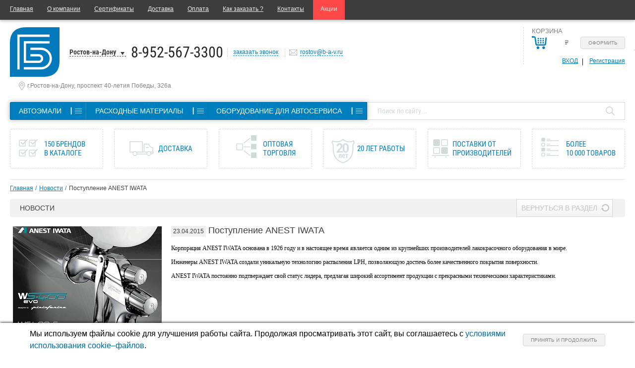

--- FILE ---
content_type: text/html; charset=UTF-8
request_url: https://rnd.b-a-v.ru/news/postuplenie-anest-iwata/
body_size: 23525
content:
<!DOCTYPE html>
<!--[if lt IE 7]>      <html class="no-js lt-ie9 lt-ie8 lt-ie7"> <![endif]-->
<!--[if IE 7]>         <html class="no-js lt-ie9 lt-ie8"> <![endif]-->
<!--[if IE 8]>         <html class="no-js lt-ie9"> <![endif]-->
<!--[if gt IE 8]><!--> <html class="no-js"> <!--<![endif]-->
<head>
    <meta charset="utf-8">

    <meta http-equiv="X-UA-Compatible" content="IE=edge">

    <meta name="cmsmagazine" content="6da7f02edb3224fb7c885f4fe8f99e90" />
    <meta name="ktoprodvinul" content="c2219885bc068698" />

    <link rel="shortcut icon" type="image/x-icon" href="//favicon.ico" />

    <link rel="icon" href="/favicon.ico" type="image/x-icon">
    <link rel="shortcut icon" href="/favicon.ico" type="image/x-icon">

    <meta name="viewport" content="width=device-width, initial-scale=1">

    
    
    
    	   
        <!--[if lte IE 9]>
        <![endif]-->

        
    
    <!--noty for basket notification-->
        <!--noty for basket notification-->

    <meta name="googlebot" content="noindex, follow" />

    <meta http-equiv="Content-Type" content="text/html; charset=UTF-8" />
<meta name="robots" content="index, follow" />
<meta name="description" content="Поступление ANEST IWATA. Новостная лента интернет-магазина БАВМАРКЕТ." />
<script type="text/javascript" data-skip-moving="true">(function(w, d, n) {var cl = "bx-core";var ht = d.documentElement;var htc = ht ? ht.className : undefined;if (htc === undefined || htc.indexOf(cl) !== -1){return;}var ua = n.userAgent;if (/(iPad;)|(iPhone;)/i.test(ua)){cl += " bx-ios";}else if (/Android/i.test(ua)){cl += " bx-android";}cl += (/(ipad|iphone|android|mobile|touch)/i.test(ua) ? " bx-touch" : " bx-no-touch");cl += w.devicePixelRatio && w.devicePixelRatio >= 2? " bx-retina": " bx-no-retina";var ieVersion = -1;if (/AppleWebKit/.test(ua)){cl += " bx-chrome";}else if ((ieVersion = getIeVersion()) > 0){cl += " bx-ie bx-ie" + ieVersion;if (ieVersion > 7 && ieVersion < 10 && !isDoctype()){cl += " bx-quirks";}}else if (/Opera/.test(ua)){cl += " bx-opera";}else if (/Gecko/.test(ua)){cl += " bx-firefox";}if (/Macintosh/i.test(ua)){cl += " bx-mac";}ht.className = htc ? htc + " " + cl : cl;function isDoctype(){if (d.compatMode){return d.compatMode == "CSS1Compat";}return d.documentElement && d.documentElement.clientHeight;}function getIeVersion(){if (/Opera/i.test(ua) || /Webkit/i.test(ua) || /Firefox/i.test(ua) || /Chrome/i.test(ua)){return -1;}var rv = -1;if (!!(w.MSStream) && !(w.ActiveXObject) && ("ActiveXObject" in w)){rv = 11;}else if (!!d.documentMode && d.documentMode >= 10){rv = 10;}else if (!!d.documentMode && d.documentMode >= 9){rv = 9;}else if (d.attachEvent && !/Opera/.test(ua)){rv = 8;}if (rv == -1 || rv == 8){var re;if (n.appName == "Microsoft Internet Explorer"){re = new RegExp("MSIE ([0-9]+[\.0-9]*)");if (re.exec(ua) != null){rv = parseFloat(RegExp.$1);}}else if (n.appName == "Netscape"){rv = 11;re = new RegExp("Trident/.*rv:([0-9]+[\.0-9]*)");if (re.exec(ua) != null){rv = parseFloat(RegExp.$1);}}}return rv;}})(window, document, navigator);</script>


<link href="/bitrix/cache/css/s1/index/kernel_main/kernel_main_v1.css?176848036018781" type="text/css"  rel="stylesheet" />
<link href="/bitrix/cache/css/s1/index/page_04f7a9f7e38e716d431e0dc60c2eacf2/page_04f7a9f7e38e716d431e0dc60c2eacf2_v1.css?17684831242733" type="text/css"  rel="stylesheet" />
<link href="/bitrix/cache/css/s1/index/template_1937a252ab4ba49007b66421efe36c6f/template_1937a252ab4ba49007b66421efe36c6f_v1.css?1768480360289870" type="text/css"  data-template-style="true" rel="stylesheet" />



<!-- BEGIN JIVOSITE CODE -->
                <!-- END JIVOSITE CODE -->

    <title>Поступление ANEST IWATA | Новости интернет-магазина БАВМАРКЕТ</title>

    <script data-skip-moving="true">
  (function(i,s,o,g,r,a,m){i['GoogleAnalyticsObject']=r;i[r]=i[r]||function(){
  (i[r].q=i[r].q||[]).push(arguments)},i[r].l=1*new Date();a=s.createElement(o),
  m=s.getElementsByTagName(o)[0];a.async=1;a.src=g;m.parentNode.insertBefore(a,m)
  })(window,document,'script','//www.google-analytics.com/analytics.js','ga');

  ga('create', 'UA-61636232-1', 'auto');
  ga('send', 'pageview');

</script>


<!-- Yandex.Metrika counter -->
<noscript><div><img src="https://mc.yandex.ru/watch/29566745" style="position:absolute; left:-9999px;" alt="" /></div></noscript>
<!-- /Yandex.Metrika counter -->

<!-- Google Tag Manager -->
<!-- End Google Tag Manager -->
<meta name="yandex-verification" content="a10cb3c3a554f775" /></head>
<body class="inner">
    <!-- Google Tag Manager (noscript) -->
    <noscript><iframe src="https://www.googletagmanager.com/ns.html?id=GTM-KQV7WXN"
    height="0" width="0" style="display:none;visibility:hidden"></iframe></noscript>
    <!-- End Google Tag Manager (noscript) -->
    <div id="panel"></div>
    <div class="site-content wrapper">
        <!--[if lt IE 7]>
        <p class="browsehappy">You are using an <strong>outdated</strong> browser. Please <a href="http://browsehappy.com/">upgrade your browser</a> to improve your experience.</p>
        <![endif]-->
        <div class="header-fixed fixedTop">
            <div class="header-fixed__inner">
                <div class="header-fixed__logo">
                    <div class="logo"><a href="/"><img class="cancl" src="/images/logo.svg" alt=""/></a></div>
                </div>
                <div class="header-fixed__location">
                    <div class="header-location">
                                                <div class="citySelect">

	<a class="selectedCity">Ростов-на-Дону</a>
	<div class="citySelectVariants">
		<ul>
							<li>
					<a href="https://b-a-v.ru/news/postuplenie-anest-iwata/">Воронеж</a>
				</li>
							<li>
					<a href="https://rsh.b-a-v.ru/news/postuplenie-anest-iwata/">Россошь (Воронежская обл.)</a>
				</li>
							<li>
					<a href="https://tambov.b-a-v.ru/news/postuplenie-anest-iwata/">Тамбов</a>
				</li>
					</ul>
	</div>
</div>                    </div>
                    <div class="headerPhone"><a href="tel:89525673300">8-952-567-3300</a></div>

                </div>
                <div class="header-fixed__menu">
                    <div class="catalogMenu">
                        <nav>
                            

    <ul class="dynamic ftLvl clearfix">

    
        
        
                            <li class="parent1Li">

                <div class="firstLevel">
                <a href="/catalog/avtoemali/" class="root-item"><span>АВТОЭМАЛИ</span></a>
                <span data-menu="menu_0" class="menu-button">┃</span>
                <div class="firstLevel-menu" id="menu_0">
                <ul>
                            
        
        
    
        
        
            
                                    <li><a href="/catalog/avtoemali/akrilovye/"> Акриловые</a></li>

                    
                                    
            
        
        
    
        
        
            
                                    <li><a href="/catalog/avtoemali/alkidnye/"> Алкидные</a></li>

                    
                                    
            
        
        
    
        
        
            
                                    <li><a href="/catalog/avtoemali/dlya_inomarok/"> Для иномарок</a></li>

                    
                                    
            
        
        
    
        
        
            
                                    <li><a href="/catalog/avtoemali/metallik/"> Металлик</a></li>

                    
                                    
            
        
        
    
        
        
            
                                    <li><a href="/catalog/avtoemali/ml/"> Мл</a></li>

                                            </ul><ul>
                    
                                    
            
        
        
    
        
        
            
                                    <li><a href="/catalog/avtoemali/aerozoli_avtoemali/">Аэрозоли автоэмали</a></li>

                    
                                    
            
        
        
    
        
        
            
                                    <li><a href="/catalog/avtoemali/aerozoli_avtoemali_metalliki/">Аэрозоли автоэмали металлики</a></li>

                    
                                    
            
        
        
    
        
        
            
                                    <li><a href="/catalog/avtoemali/oborudovanie_dlya_podbora_avtoemaley/">Оборудование для подбора автоэмалей</a></li>

                    
                                    
            
        
        
    
        
        
            
                                    <li><a href="/catalog/avtoemali/pigmenty_dlya_podbora_avtoemaley/">Пигменты для подбора автоэмалей</a></li>

                    
                                    
            
        
        
    
                    </ul></div></div></li>        
        
                            <li class="parent1Li">

                <div class="firstLevel">
                <a href="/catalog/raskhodnye_materialy/" class="root-item"><span>РАСХОДНЫЕ МАТЕРИАЛЫ</span></a>
                <span data-menu="menu_10" class="menu-button">┃</span>
                <div class="firstLevel-menu" id="menu_10">
                <ul>
                            
        
        
    
        
        
            
                                    <li><a href="/catalog/raskhodnye_materialy/abrazivnaya_bumaga/">Абразивная бумага</a></li>

                    
                                    
            
        
        
    
        
        
            
                                    <li><a href="/catalog/raskhodnye_materialy/abrazivy/">Абразивы</a></li>

                    
                                    
            
        
        
    
        
        
            
                                    <li><a href="/catalog/raskhodnye_materialy/abrazivy_krugi/">Абразивы круги</a></li>

                    
                                    
            
        
        
    
        
        
            
                                    <li><a href="/catalog/raskhodnye_materialy/abrazivy_poloski/">Абразивы полоски</a></li>

                    
                                    
            
        
        
    
        
        
            
                                    <li><a href="/catalog/raskhodnye_materialy/avtokhimiya/">Автохимия</a></li>

                    
                                    
            
        
        
    
        
        
            
                                    <li><a href="/catalog/raskhodnye_materialy/antikorrozinye_pokrytiya/">Антикоррозиные покрытия</a></li>

                    
                                    
            
        
        
    
        
        
            
                                    <li><a href="/catalog/raskhodnye_materialy/aromatizatory/">Ароматизаторы</a></li>

                    
                                    
            
        
        
    
        
        
            
                                    <li><a href="/catalog/raskhodnye_materialy/aerozolnaya_produktsiya/">Аэрозольная продукция</a></li>

                    
                                    
            
        
        
    
        
        
            
                                    <li><a href="/catalog/raskhodnye_materialy/valiki_porolonovye/">Валики поролоновые</a></li>

                    
                                    
            
        
        
    
        
        
            
                                    <li><a href="/catalog/raskhodnye_materialy/germetiki/">Герметики</a></li>

                    
                                    
            
        
        
    
        
        
            
                                    <li><a href="/catalog/raskhodnye_materialy/graffiti/">Граффити</a></li>

                    
                                    
            
        
        
    
        
        
            
                                    <li><a href="/catalog/raskhodnye_materialy/grunty/">Грунты</a></li>

                    
                                    
            
        
        
    
        
        
            
                                    <li><a href="/catalog/raskhodnye_materialy/disk_podoshvy/">Диск-подошвы</a></li>

                    
                                    
            
        
        
    
        
        
            
                                    <li><a href="/catalog/raskhodnye_materialy/emkosti_dlya_lkm/">Емкости для лкм</a></li>

                    
                                    
            
        
        
    
        
        
            
                                    <li><a href="/catalog/raskhodnye_materialy/zashchita_kuzova_avtomobilya/">Защита кузова автомобиля</a></li>

                    
                                    
            
        
        
    
        
        
            
                                    <li><a href="/catalog/raskhodnye_materialy/kisti_malyarnye/">Кисти малярные</a></li>

                    
                                    
            
        
        
    
        
        
            
                                    <li><a href="/catalog/raskhodnye_materialy/kley/">Клей</a></li>

                                            </ul><ul>
                    
                                    
            
        
        
    
        
        
            
                                    <li><a href="/catalog/raskhodnye_materialy/krugi_polirovalnye/">Круги полировальные</a></li>

                    
                                    
            
        
        
    
        
        
            
                                    <li><a href="/catalog/raskhodnye_materialy/laki/">Лаки</a></li>

                    
                                    
            
        
        
    
        
        
            
                                    <li><a href="/catalog/raskhodnye_materialy/malyarnye_lenty/">Малярные ленты</a></li>

                    
                                    
            
        
        
    
        
        
            
                                    <li><a href="/catalog/raskhodnye_materialy/maskirovochnye_materialy/">Маскировочные материалы</a></li>

                    
                                    
            
        
        
    
        
        
            
                                    <li><a href="/catalog/raskhodnye_materialy/materialy_dlya_vkleyki_stekol/">Материалы для вклейки стекол</a></li>

                    
                                    
            
        
        
    
        
        
            
                                    <li><a href="/catalog/raskhodnye_materialy/otverditeli_dlya_lkm/">Отвердители для лкм</a></li>

                    
                                    
            
        
        
    
        
        
            
                                    <li><a href="/catalog/raskhodnye_materialy/pasty_polirovalnye/">Пасты полировальные</a></li>

                    
                                    
            
        
        
    
        
        
            
                                    <li><a href="/catalog/raskhodnye_materialy/raznye_tovary/">Разные товары</a></li>

                    
                                    
            
        
        
    
        
        
            
                                    <li><a href="/catalog/raskhodnye_materialy/rastvoriteli/">Растворители</a></li>

                    
                                    
            
        
        
    
        
        
            
                                    <li><a href="/catalog/raskhodnye_materialy/salfetki/">Салфетки</a></li>

                    
                                    
            
        
        
    
        
        
            
                                    <li><a href="/catalog/raskhodnye_materialy/skotch_dvukhstoronniy/">Скотч двухсторонний</a></li>

                    
                                    
            
        
        
    
        
        
            
                                    <li><a href="/catalog/raskhodnye_materialy/smazki/">Смазки</a></li>

                    
                                    
            
        
        
    
        
        
            
                                    <li><a href="/catalog/raskhodnye_materialy/sredstva_zashchity/">Средства защиты</a></li>

                    
                                    
            
        
        
    
        
        
            
                                    <li><a href="/catalog/raskhodnye_materialy/khomuty_metallicheskie/">Хомуты металлические</a></li>

                    
                                    
            
        
        
    
        
        
            
                                    <li><a href="/catalog/raskhodnye_materialy/shlifbloki/">Шлифблоки</a></li>

                    
                                    
            
        
        
    
        
        
            
                                    <li><a href="/catalog/raskhodnye_materialy/shpatlevki/">Шпатлевки</a></li>

                    
                                    
            
        
        
    
        
        
            
                                    <li><a href="/catalog/raskhodnye_materialy/shumoizolyatsiya/">Шумоизоляция</a></li>

                    
                                    
            
        
        
    
                    </ul></div></div></li>        
        
                            <li class="parent1Li">

                <div class="firstLevel">
                <a href="/catalog/oborudovanie_dlya_avtoservisa/" class="root-item"><span>ОБОРУДОВАНИЕ ДЛЯ АВТОСЕРВИСА</span></a>
                <span data-menu="menu_45" class="menu-button">┃</span>
                <div class="firstLevel-menu" id="menu_45">
                <ul>
                            
        
        
    
        
        
            
                                    <li><a href="/catalog/oborudovanie_dlya_avtoservisa/aerografy/">Аэрографы</a></li>

                    
                                    
            
        
        
    
        
        
            
                                    <li><a href="/catalog/oborudovanie_dlya_avtoservisa/balansirovochnoe_oborudovanie/">Балансировочное оборудование</a></li>

                    
                                    
            
        
        
    
        
        
            
                                    <li><a href="/catalog/oborudovanie_dlya_avtoservisa/vulkanizatory/">Вулканизаторы</a></li>

                    
                                    
            
        
        
    
        
        
            
                                    <li><a href="/catalog/oborudovanie_dlya_avtoservisa/domkraty/">Домкраты</a></li>

                    
                                    
            
        
        
    
        
        
            
                                    <li><a href="/catalog/oborudovanie_dlya_avtoservisa/instrument_dlya_avtomobilnykh_stekol/">Инструмент для автомобильных стекол</a></li>

                    
                                    
            
        
        
    
        
        
            
                                    <li><a href="/catalog/oborudovanie_dlya_avtoservisa/instrument_dlya_kuzovnykh_rabot/">Инструмент для кузовных работ</a></li>

                    
                                    
            
        
        
    
        
        
            
                                    <li><a href="/catalog/oborudovanie_dlya_avtoservisa/instrument_ruchnoy/">Инструмент ручной</a></li>

                    
                                    
            
        
        
    
        
        
            
                                    <li><a href="/catalog/oborudovanie_dlya_avtoservisa/instrument_spetsialnyy/">Инструмент специальный</a></li>

                    
                                    
            
        
        
    
        
        
            
                                    <li><a href="/catalog/oborudovanie_dlya_avtoservisa/klipsy_i_semniki/">Клипсы и съемники</a></li>

                    
                                    
            
        
        
    
        
        
            
                                    <li><a href="/catalog/oborudovanie_dlya_avtoservisa/kompressory/">Компрессоры</a></li>

                    
                                    
            
        
        
    
        
        
            
                                    <li><a href="/catalog/oborudovanie_dlya_avtoservisa/kompressory_i_pylesosy_avtomobilnye/">Компрессоры и пылесосы автомобильные</a></li>

                    
                                    
            
        
        
    
        
        
            
                                    <li><a href="/catalog/oborudovanie_dlya_avtoservisa/kraskopulty/">Краскопульты</a></li>

                    
                                    
            
        
        
    
        
        
            
                                    <li><a href="/catalog/oborudovanie_dlya_avtoservisa/maslozamennoe_oborudovanie/">Маслозаменное оборудование</a></li>

                    
                                    
            
        
        
    
        
        
            
                                    <li><a href="/catalog/oborudovanie_dlya_avtoservisa/nabory_instrumentov/">Наборы инструментов</a></li>

                    
                                    
            
        
        
    
        
        
            
                                    <li><a href="/catalog/oborudovanie_dlya_avtoservisa/oborudovanie_dlya_avtomoek/">Оборудование для автомоек</a></li>

                    
                                    
            
        
        
    
        
        
            
                                    <li><a href="/catalog/oborudovanie_dlya_avtoservisa/oborudovanie_dlya_obsluzhivaniya_avtokonditsionerov/">Оборудование для обслуживания автокондиционеров</a></li>

                    
                                    
            
        
        
    
        
        
            
                                    <li><a href="/catalog/oborudovanie_dlya_avtoservisa/oborudovanie_prochie/">Оборудование прочие</a></li>

                    
                                    
            
        
        
    
        
        
            
                                    <li><a href="/catalog/oborudovanie_dlya_avtoservisa/pistolety_produvochnye/">Пистолеты продувочные</a></li>

                    
                                    
            
        
        
    
        
        
            
                                    <li><a href="/catalog/oborudovanie_dlya_avtoservisa/pnevmaticheskie_shlifovalnye_mashinki/">Пневматические шлифовальные машинки</a></li>

                    
                                    
            
        
        
    
        
        
            
                                    <li><a href="/catalog/oborudovanie_dlya_avtoservisa/pnevmoinstrument/">Пневмоинструмент</a></li>

                                            </ul><ul>
                    
                                    
            
        
        
    
        
        
            
                                    <li><a href="/catalog/oborudovanie_dlya_avtoservisa/podemniki/">Подъемники</a></li>

                    
                                    
            
        
        
    
        
        
            
                                    <li><a href="/catalog/oborudovanie_dlya_avtoservisa/pressy/">Прессы</a></li>

                    
                                    
            
        
        
    
        
        
            
                                    <li><a href="/catalog/oborudovanie_dlya_avtoservisa/pylesosy_dlya_pnevmoinstrumenta/">Пылесосы для пневмоинструмента</a></li>

                    
                                    
            
        
        
    
        
        
            
                                    <li><a href="/catalog/oborudovanie_dlya_avtoservisa/raskhodniki_dlya_shinomontazha/">Расходники для шиномонтажа</a></li>

                    
                                    
            
        
        
    
        
        
            
                                    <li><a href="/catalog/oborudovanie_dlya_avtoservisa/svarochnye_apparaty/">Сварочные аппараты</a></li>

                    
                                    
            
        
        
    
        
        
            
                                    <li><a href="/catalog/oborudovanie_dlya_avtoservisa/soedineniya_fitingi/">Соединения (фитинги)</a></li>

                    
                                    
            
        
        
    
        
        
            
                                    <li><a href="/catalog/oborudovanie_dlya_avtoservisa/stapeli_dlya_pravki_kuzova/">Стапели для правки кузова</a></li>

                    
                                    
            
        
        
    
        
        
            
                                    <li><a href="/catalog/oborudovanie_dlya_avtoservisa/stendy_dlya_pravki_diskov/">Стенды для правки дисков</a></li>

                    
                                    
            
        
        
    
        
        
            
                                    <li><a href="/catalog/oborudovanie_dlya_avtoservisa/stoyki_avtomobilnye/">Стойки автомобильные</a></li>

                    
                                    
            
        
        
    
        
        
            
                                    <li><a href="/catalog/oborudovanie_dlya_avtoservisa/stoly_okrasochnye/">Столы окрасочные</a></li>

                    
                                    
            
        
        
    
        
        
            
                                    <li><a href="/catalog/oborudovanie_dlya_avtoservisa/sushki_infrakrasnye/">Сушки инфракрасные</a></li>

                    
                                    
            
        
        
    
        
        
            
                                    <li><a href="/catalog/oborudovanie_dlya_avtoservisa/tolshchinomery_lkm/">Толщиномеры лкм</a></li>

                    
                                    
            
        
        
    
        
        
            
                                    <li><a href="/catalog/oborudovanie_dlya_avtoservisa/filtra_vozdushnye_dlya_osk/">Фильтра воздушные для оск</a></li>

                    
                                    
            
        
        
    
        
        
            
                                    <li><a href="/catalog/oborudovanie_dlya_avtoservisa/filtra_dlya_pnevmoinstrumenta/">Фильтра для пневмоинструмента</a></li>

                    
                                    
            
        
        
    
        
        
            
                                    <li><a href="/catalog/oborudovanie_dlya_avtoservisa/shinomontazhnoe_oborudovanie/">Шиномонтажное оборудование</a></li>

                    
                                    
            
        
        
    
        
        
            
                                    <li><a href="/catalog/oborudovanie_dlya_avtoservisa/shlangi/">Шланги</a></li>

                    
                                    
            
        
        
    
        
        
            
                                    <li><a href="/catalog/oborudovanie_dlya_avtoservisa/shchetki/">Щетки</a></li>

                    
                                    
            
        
        
    
        
        
            
                                    <li><a href="/catalog/oborudovanie_dlya_avtoservisa/elektricheskie_polirovalnye_mashinki/">Электрические полировальные машинки</a></li>

                    
                                    
            
        
        
    
        
        
            
                                    <li><a href="/catalog/oborudovanie_dlya_avtoservisa/elektricheskie_shlifovalnye_mashinki/">Электрические шлифовальные машинки</a></li>

                    
                                    
            
        
        
    
            </ul></div></div></li>        </ul>

                        </nav>
                    </div>
                </div>
                <div class="header-fixed__office">
                    <div class="headerPCabinet">
<div class="topBasketPersonal clearfix">

    
        <div class="topBasket">
            <div class="yourBasketText"><p>Корзина</p></div>
            <div class="topBasketCountWrap">
                

<div class="topBasketCount">
                <a class="basketLinkCount" href="/personal/cart/">
            <span class="bCount">
                <span class="emptysum noactive">(пусто)</span>
                <span class="sumFmt noactive">
                    <b></b> <span class="rouble">e</span>
                </span>
		        <span class="bCount__h">&nbsp;</span>
            </span>
        </a>
        <a onclick="yaCounter.reachGoal('EXECUTION'); return true" class="basketLinkOrder btn" href="/personal/order/make/">Оформить</a>
    </div>                            </div>
            <div class="topBasketLinks">
                <a class="topBasketLinks__item topBasketLinks__item--login js-auth-link" data-toggle="modal" data-target="#modalAuthRegistration" href="#" >Вход</a>
                <a onclick="yaCounter.reachGoal('REGISTR'); return true" class="topBasketLinks__item topBasketLinks__item--reg js-register-link" data-toggle="modal" data-target="#modalAuthRegistration" href="#" >Регистрация</a>
            </div>
        </div>
    </div></div>
                </div>
            </div>
        </div>
        <header>
            <div class="topMenuWrapOuter box-shadow">
                <div class="topMenuWrapInner">
                    <nav>
                        


<div class="site">
    <ul class="topMenu">
                                    <li><a href="/" class="selected">Главная</a></li>
                                                <li><a href="/about/">О компании</a></li>
                                                <li><a href="/about/certifications/">Сертификаты</a></li>
                                                <li><a href="/help/delivery/">Доставка</a></li>
                                                <li><a href="/help/payment/">Оплата</a></li>
                                                <li><a href="/help/howto/">Как заказать ?</a></li>
                                                <li><a href="/about/contacts/">Контакты</a></li>
                                                <li class="shares-tab"><a href="/shares/">Акции</a></li>
                        </ul>
</div>
<div class="mobile">
    <div class="mobileMenu clearfix">
        <a class="menuLink" href="javascript:void(0);">Меню</a>
        <a class="mobileCart" href="/personal/cart/">&nbsp;</a>
        <div class="menuEnter">
                        
<div class="topBasketPersonal clearfix">

    
        <div class="topBasket">
            <div class="yourBasketText"><p>Корзина</p></div>
            <div class="topBasketCountWrap">
                

<div class="topBasketCount">
                <a class="basketLinkCount" href="/personal/cart/">
            <span class="bCount">
                <span class="emptysum noactive">(пусто)</span>
                <span class="sumFmt noactive">
                    <b></b> <span class="rouble">e</span>
                </span>
		        <span class="bCount__h">&nbsp;</span>
            </span>
        </a>
        <a onclick="yaCounter.reachGoal('EXECUTION'); return true" class="basketLinkOrder btn" href="/personal/order/make/">Оформить</a>
    </div>                            </div>
            <div class="topBasketLinks">
                <a class="topBasketLinks__item topBasketLinks__item--login js-auth-link" data-toggle="modal" data-target="#modalAuthRegistration" href="#" >Вход</a>
                <a onclick="yaCounter.reachGoal('REGISTR'); return true" class="topBasketLinks__item topBasketLinks__item--reg js-register-link" data-toggle="modal" data-target="#modalAuthRegistration" href="#" >Регистрация</a>
            </div>
        </div>
    </div>
        </div>
    </div>
    <ul class="topMenu">
                                    <li><a href="/" class="selected">Главная</a></li>
                                                <li><a href="/about/">О компании</a></li>
                                                <li><a href="/about/certifications/">Сертификаты</a></li>
                                                <li><a href="/help/delivery/">Доставка</a></li>
                                                <li><a href="/help/payment/">Оплата</a></li>
                                                <li><a href="/help/howto/">Как заказать ?</a></li>
                                                <li><a href="/about/contacts/">Контакты</a></li>
                                                <li><a href="/shares/">Акции</a></li>
                        </ul>
</div>

                    </nav>
                </div>
            </div>
            <div class="headerInner">
                <div class="headerInfo clearfix">
                    <div class="logoSloganCityPhoneCallbackEmail clearfix">
                        <div class="logoSloganCityPhone clearfix">
                            <div class="logo"><a href="/"><img class="cancl" src="/images/logo.svg" alt=""/></a></div>
                            <div class="slogan">
                                                            </div>
							<div class="citySelect">

	<a class="selectedCity">Ростов-на-Дону</a>
	<div class="citySelectVariants">
		<ul>
							<li>
					<a href="https://b-a-v.ru/news/postuplenie-anest-iwata/">Воронеж</a>
				</li>
							<li>
					<a href="https://rsh.b-a-v.ru/news/postuplenie-anest-iwata/">Россошь (Воронежская обл.)</a>
				</li>
							<li>
					<a href="https://tambov.b-a-v.ru/news/postuplenie-anest-iwata/">Тамбов</a>
				</li>
					</ul>
	</div>
</div>							<div class="headerPhone"><a href="tel:89525673300">8-952-567-3300</a></div>

                        </div>
                        <div class="callbackEmail clearfix">
                                                        <pre style="display: none">16|4</pre>
                                                        <div class="headerCallback"><a onclick="yaCounter.reachGoal('CALL'); return true" data-toggle="modal" data-target="#modalCallback" href="#">заказать звонок</a></div>
                                                        <div class="headerEmail">
                            
                                                                <a onclick="yaCounter.reachGoal('MAIL_INFO'); return true" href="mailto:rostov@b-a-v.ru" target="_blank">rostov@b-a-v.ru</a>
                            </div>
                        </div>
                    </div>
					<div class="header-address-list">
            <div class="header-address-list__item">
			г.Ростов-на-Дону, проспект 40-летия Победы, 326а		</div>
    </div>
                    <div class="headerPCabinet">
<div class="topBasketPersonal clearfix">

    
        <div class="topBasket">
            <div class="yourBasketText"><p>Корзина</p></div>
            <div class="topBasketCountWrap">
                

<div class="topBasketCount">
                <a class="basketLinkCount" href="/personal/cart/">
            <span class="bCount">
                <span class="emptysum noactive">(пусто)</span>
                <span class="sumFmt noactive">
                    <b></b> <span class="rouble">e</span>
                </span>
		        <span class="bCount__h">&nbsp;</span>
            </span>
        </a>
        <a onclick="yaCounter.reachGoal('EXECUTION'); return true" class="basketLinkOrder btn" href="/personal/order/make/">Оформить</a>
    </div>                            </div>
            <div class="topBasketLinks">
                <a class="topBasketLinks__item topBasketLinks__item--login js-auth-link" data-toggle="modal" data-target="#modalAuthRegistration" href="#" >Вход</a>
                <a onclick="yaCounter.reachGoal('REGISTR'); return true" class="topBasketLinks__item topBasketLinks__item--reg js-register-link" data-toggle="modal" data-target="#modalAuthRegistration" href="#" >Регистрация</a>
            </div>
        </div>
    </div></div>
                </div>
                <div class="menuSearch clearfix">
                    <table>
                        <tr>
                            <td>
                                <div class="catalogMenu">
                                    <nav>
                                        

    <ul class="dynamic ftLvl clearfix">

    
        
        
                            <li class="parent1Li">

                <div class="firstLevel">
                <a href="/catalog/avtoemali/" class="root-item"><span>АВТОЭМАЛИ</span></a>
                <span data-menu="menu_0" class="menu-button">┃</span>
                <div class="firstLevel-menu" id="menu_0">
                <ul>
                            
        
        
    
        
        
            
                                    <li><a href="/catalog/avtoemali/akrilovye/"> Акриловые</a></li>

                    
                                    
            
        
        
    
        
        
            
                                    <li><a href="/catalog/avtoemali/alkidnye/"> Алкидные</a></li>

                    
                                    
            
        
        
    
        
        
            
                                    <li><a href="/catalog/avtoemali/dlya_inomarok/"> Для иномарок</a></li>

                    
                                    
            
        
        
    
        
        
            
                                    <li><a href="/catalog/avtoemali/metallik/"> Металлик</a></li>

                    
                                    
            
        
        
    
        
        
            
                                    <li><a href="/catalog/avtoemali/ml/"> Мл</a></li>

                                            </ul><ul>
                    
                                    
            
        
        
    
        
        
            
                                    <li><a href="/catalog/avtoemali/aerozoli_avtoemali/">Аэрозоли автоэмали</a></li>

                    
                                    
            
        
        
    
        
        
            
                                    <li><a href="/catalog/avtoemali/aerozoli_avtoemali_metalliki/">Аэрозоли автоэмали металлики</a></li>

                    
                                    
            
        
        
    
        
        
            
                                    <li><a href="/catalog/avtoemali/oborudovanie_dlya_podbora_avtoemaley/">Оборудование для подбора автоэмалей</a></li>

                    
                                    
            
        
        
    
        
        
            
                                    <li><a href="/catalog/avtoemali/pigmenty_dlya_podbora_avtoemaley/">Пигменты для подбора автоэмалей</a></li>

                    
                                    
            
        
        
    
                    </ul></div></div></li>        
        
                            <li class="parent1Li">

                <div class="firstLevel">
                <a href="/catalog/raskhodnye_materialy/" class="root-item"><span>РАСХОДНЫЕ МАТЕРИАЛЫ</span></a>
                <span data-menu="menu_10" class="menu-button">┃</span>
                <div class="firstLevel-menu" id="menu_10">
                <ul>
                            
        
        
    
        
        
            
                                    <li><a href="/catalog/raskhodnye_materialy/abrazivnaya_bumaga/">Абразивная бумага</a></li>

                    
                                    
            
        
        
    
        
        
            
                                    <li><a href="/catalog/raskhodnye_materialy/abrazivy/">Абразивы</a></li>

                    
                                    
            
        
        
    
        
        
            
                                    <li><a href="/catalog/raskhodnye_materialy/abrazivy_krugi/">Абразивы круги</a></li>

                    
                                    
            
        
        
    
        
        
            
                                    <li><a href="/catalog/raskhodnye_materialy/abrazivy_poloski/">Абразивы полоски</a></li>

                    
                                    
            
        
        
    
        
        
            
                                    <li><a href="/catalog/raskhodnye_materialy/avtokhimiya/">Автохимия</a></li>

                    
                                    
            
        
        
    
        
        
            
                                    <li><a href="/catalog/raskhodnye_materialy/antikorrozinye_pokrytiya/">Антикоррозиные покрытия</a></li>

                    
                                    
            
        
        
    
        
        
            
                                    <li><a href="/catalog/raskhodnye_materialy/aromatizatory/">Ароматизаторы</a></li>

                    
                                    
            
        
        
    
        
        
            
                                    <li><a href="/catalog/raskhodnye_materialy/aerozolnaya_produktsiya/">Аэрозольная продукция</a></li>

                    
                                    
            
        
        
    
        
        
            
                                    <li><a href="/catalog/raskhodnye_materialy/valiki_porolonovye/">Валики поролоновые</a></li>

                    
                                    
            
        
        
    
        
        
            
                                    <li><a href="/catalog/raskhodnye_materialy/germetiki/">Герметики</a></li>

                    
                                    
            
        
        
    
        
        
            
                                    <li><a href="/catalog/raskhodnye_materialy/graffiti/">Граффити</a></li>

                    
                                    
            
        
        
    
        
        
            
                                    <li><a href="/catalog/raskhodnye_materialy/grunty/">Грунты</a></li>

                    
                                    
            
        
        
    
        
        
            
                                    <li><a href="/catalog/raskhodnye_materialy/disk_podoshvy/">Диск-подошвы</a></li>

                    
                                    
            
        
        
    
        
        
            
                                    <li><a href="/catalog/raskhodnye_materialy/emkosti_dlya_lkm/">Емкости для лкм</a></li>

                    
                                    
            
        
        
    
        
        
            
                                    <li><a href="/catalog/raskhodnye_materialy/zashchita_kuzova_avtomobilya/">Защита кузова автомобиля</a></li>

                    
                                    
            
        
        
    
        
        
            
                                    <li><a href="/catalog/raskhodnye_materialy/kisti_malyarnye/">Кисти малярные</a></li>

                    
                                    
            
        
        
    
        
        
            
                                    <li><a href="/catalog/raskhodnye_materialy/kley/">Клей</a></li>

                                            </ul><ul>
                    
                                    
            
        
        
    
        
        
            
                                    <li><a href="/catalog/raskhodnye_materialy/krugi_polirovalnye/">Круги полировальные</a></li>

                    
                                    
            
        
        
    
        
        
            
                                    <li><a href="/catalog/raskhodnye_materialy/laki/">Лаки</a></li>

                    
                                    
            
        
        
    
        
        
            
                                    <li><a href="/catalog/raskhodnye_materialy/malyarnye_lenty/">Малярные ленты</a></li>

                    
                                    
            
        
        
    
        
        
            
                                    <li><a href="/catalog/raskhodnye_materialy/maskirovochnye_materialy/">Маскировочные материалы</a></li>

                    
                                    
            
        
        
    
        
        
            
                                    <li><a href="/catalog/raskhodnye_materialy/materialy_dlya_vkleyki_stekol/">Материалы для вклейки стекол</a></li>

                    
                                    
            
        
        
    
        
        
            
                                    <li><a href="/catalog/raskhodnye_materialy/otverditeli_dlya_lkm/">Отвердители для лкм</a></li>

                    
                                    
            
        
        
    
        
        
            
                                    <li><a href="/catalog/raskhodnye_materialy/pasty_polirovalnye/">Пасты полировальные</a></li>

                    
                                    
            
        
        
    
        
        
            
                                    <li><a href="/catalog/raskhodnye_materialy/raznye_tovary/">Разные товары</a></li>

                    
                                    
            
        
        
    
        
        
            
                                    <li><a href="/catalog/raskhodnye_materialy/rastvoriteli/">Растворители</a></li>

                    
                                    
            
        
        
    
        
        
            
                                    <li><a href="/catalog/raskhodnye_materialy/salfetki/">Салфетки</a></li>

                    
                                    
            
        
        
    
        
        
            
                                    <li><a href="/catalog/raskhodnye_materialy/skotch_dvukhstoronniy/">Скотч двухсторонний</a></li>

                    
                                    
            
        
        
    
        
        
            
                                    <li><a href="/catalog/raskhodnye_materialy/smazki/">Смазки</a></li>

                    
                                    
            
        
        
    
        
        
            
                                    <li><a href="/catalog/raskhodnye_materialy/sredstva_zashchity/">Средства защиты</a></li>

                    
                                    
            
        
        
    
        
        
            
                                    <li><a href="/catalog/raskhodnye_materialy/khomuty_metallicheskie/">Хомуты металлические</a></li>

                    
                                    
            
        
        
    
        
        
            
                                    <li><a href="/catalog/raskhodnye_materialy/shlifbloki/">Шлифблоки</a></li>

                    
                                    
            
        
        
    
        
        
            
                                    <li><a href="/catalog/raskhodnye_materialy/shpatlevki/">Шпатлевки</a></li>

                    
                                    
            
        
        
    
        
        
            
                                    <li><a href="/catalog/raskhodnye_materialy/shumoizolyatsiya/">Шумоизоляция</a></li>

                    
                                    
            
        
        
    
                    </ul></div></div></li>        
        
                            <li class="parent1Li">

                <div class="firstLevel">
                <a href="/catalog/oborudovanie_dlya_avtoservisa/" class="root-item"><span>ОБОРУДОВАНИЕ ДЛЯ АВТОСЕРВИСА</span></a>
                <span data-menu="menu_45" class="menu-button">┃</span>
                <div class="firstLevel-menu" id="menu_45">
                <ul>
                            
        
        
    
        
        
            
                                    <li><a href="/catalog/oborudovanie_dlya_avtoservisa/aerografy/">Аэрографы</a></li>

                    
                                    
            
        
        
    
        
        
            
                                    <li><a href="/catalog/oborudovanie_dlya_avtoservisa/balansirovochnoe_oborudovanie/">Балансировочное оборудование</a></li>

                    
                                    
            
        
        
    
        
        
            
                                    <li><a href="/catalog/oborudovanie_dlya_avtoservisa/vulkanizatory/">Вулканизаторы</a></li>

                    
                                    
            
        
        
    
        
        
            
                                    <li><a href="/catalog/oborudovanie_dlya_avtoservisa/domkraty/">Домкраты</a></li>

                    
                                    
            
        
        
    
        
        
            
                                    <li><a href="/catalog/oborudovanie_dlya_avtoservisa/instrument_dlya_avtomobilnykh_stekol/">Инструмент для автомобильных стекол</a></li>

                    
                                    
            
        
        
    
        
        
            
                                    <li><a href="/catalog/oborudovanie_dlya_avtoservisa/instrument_dlya_kuzovnykh_rabot/">Инструмент для кузовных работ</a></li>

                    
                                    
            
        
        
    
        
        
            
                                    <li><a href="/catalog/oborudovanie_dlya_avtoservisa/instrument_ruchnoy/">Инструмент ручной</a></li>

                    
                                    
            
        
        
    
        
        
            
                                    <li><a href="/catalog/oborudovanie_dlya_avtoservisa/instrument_spetsialnyy/">Инструмент специальный</a></li>

                    
                                    
            
        
        
    
        
        
            
                                    <li><a href="/catalog/oborudovanie_dlya_avtoservisa/klipsy_i_semniki/">Клипсы и съемники</a></li>

                    
                                    
            
        
        
    
        
        
            
                                    <li><a href="/catalog/oborudovanie_dlya_avtoservisa/kompressory/">Компрессоры</a></li>

                    
                                    
            
        
        
    
        
        
            
                                    <li><a href="/catalog/oborudovanie_dlya_avtoservisa/kompressory_i_pylesosy_avtomobilnye/">Компрессоры и пылесосы автомобильные</a></li>

                    
                                    
            
        
        
    
        
        
            
                                    <li><a href="/catalog/oborudovanie_dlya_avtoservisa/kraskopulty/">Краскопульты</a></li>

                    
                                    
            
        
        
    
        
        
            
                                    <li><a href="/catalog/oborudovanie_dlya_avtoservisa/maslozamennoe_oborudovanie/">Маслозаменное оборудование</a></li>

                    
                                    
            
        
        
    
        
        
            
                                    <li><a href="/catalog/oborudovanie_dlya_avtoservisa/nabory_instrumentov/">Наборы инструментов</a></li>

                    
                                    
            
        
        
    
        
        
            
                                    <li><a href="/catalog/oborudovanie_dlya_avtoservisa/oborudovanie_dlya_avtomoek/">Оборудование для автомоек</a></li>

                    
                                    
            
        
        
    
        
        
            
                                    <li><a href="/catalog/oborudovanie_dlya_avtoservisa/oborudovanie_dlya_obsluzhivaniya_avtokonditsionerov/">Оборудование для обслуживания автокондиционеров</a></li>

                    
                                    
            
        
        
    
        
        
            
                                    <li><a href="/catalog/oborudovanie_dlya_avtoservisa/oborudovanie_prochie/">Оборудование прочие</a></li>

                    
                                    
            
        
        
    
        
        
            
                                    <li><a href="/catalog/oborudovanie_dlya_avtoservisa/pistolety_produvochnye/">Пистолеты продувочные</a></li>

                    
                                    
            
        
        
    
        
        
            
                                    <li><a href="/catalog/oborudovanie_dlya_avtoservisa/pnevmaticheskie_shlifovalnye_mashinki/">Пневматические шлифовальные машинки</a></li>

                    
                                    
            
        
        
    
        
        
            
                                    <li><a href="/catalog/oborudovanie_dlya_avtoservisa/pnevmoinstrument/">Пневмоинструмент</a></li>

                                            </ul><ul>
                    
                                    
            
        
        
    
        
        
            
                                    <li><a href="/catalog/oborudovanie_dlya_avtoservisa/podemniki/">Подъемники</a></li>

                    
                                    
            
        
        
    
        
        
            
                                    <li><a href="/catalog/oborudovanie_dlya_avtoservisa/pressy/">Прессы</a></li>

                    
                                    
            
        
        
    
        
        
            
                                    <li><a href="/catalog/oborudovanie_dlya_avtoservisa/pylesosy_dlya_pnevmoinstrumenta/">Пылесосы для пневмоинструмента</a></li>

                    
                                    
            
        
        
    
        
        
            
                                    <li><a href="/catalog/oborudovanie_dlya_avtoservisa/raskhodniki_dlya_shinomontazha/">Расходники для шиномонтажа</a></li>

                    
                                    
            
        
        
    
        
        
            
                                    <li><a href="/catalog/oborudovanie_dlya_avtoservisa/svarochnye_apparaty/">Сварочные аппараты</a></li>

                    
                                    
            
        
        
    
        
        
            
                                    <li><a href="/catalog/oborudovanie_dlya_avtoservisa/soedineniya_fitingi/">Соединения (фитинги)</a></li>

                    
                                    
            
        
        
    
        
        
            
                                    <li><a href="/catalog/oborudovanie_dlya_avtoservisa/stapeli_dlya_pravki_kuzova/">Стапели для правки кузова</a></li>

                    
                                    
            
        
        
    
        
        
            
                                    <li><a href="/catalog/oborudovanie_dlya_avtoservisa/stendy_dlya_pravki_diskov/">Стенды для правки дисков</a></li>

                    
                                    
            
        
        
    
        
        
            
                                    <li><a href="/catalog/oborudovanie_dlya_avtoservisa/stoyki_avtomobilnye/">Стойки автомобильные</a></li>

                    
                                    
            
        
        
    
        
        
            
                                    <li><a href="/catalog/oborudovanie_dlya_avtoservisa/stoly_okrasochnye/">Столы окрасочные</a></li>

                    
                                    
            
        
        
    
        
        
            
                                    <li><a href="/catalog/oborudovanie_dlya_avtoservisa/sushki_infrakrasnye/">Сушки инфракрасные</a></li>

                    
                                    
            
        
        
    
        
        
            
                                    <li><a href="/catalog/oborudovanie_dlya_avtoservisa/tolshchinomery_lkm/">Толщиномеры лкм</a></li>

                    
                                    
            
        
        
    
        
        
            
                                    <li><a href="/catalog/oborudovanie_dlya_avtoservisa/filtra_vozdushnye_dlya_osk/">Фильтра воздушные для оск</a></li>

                    
                                    
            
        
        
    
        
        
            
                                    <li><a href="/catalog/oborudovanie_dlya_avtoservisa/filtra_dlya_pnevmoinstrumenta/">Фильтра для пневмоинструмента</a></li>

                    
                                    
            
        
        
    
        
        
            
                                    <li><a href="/catalog/oborudovanie_dlya_avtoservisa/shinomontazhnoe_oborudovanie/">Шиномонтажное оборудование</a></li>

                    
                                    
            
        
        
    
        
        
            
                                    <li><a href="/catalog/oborudovanie_dlya_avtoservisa/shlangi/">Шланги</a></li>

                    
                                    
            
        
        
    
        
        
            
                                    <li><a href="/catalog/oborudovanie_dlya_avtoservisa/shchetki/">Щетки</a></li>

                    
                                    
            
        
        
    
        
        
            
                                    <li><a href="/catalog/oborudovanie_dlya_avtoservisa/elektricheskie_polirovalnye_mashinki/">Электрические полировальные машинки</a></li>

                    
                                    
            
        
        
    
        
        
            
                                    <li><a href="/catalog/oborudovanie_dlya_avtoservisa/elektricheskie_shlifovalnye_mashinki/">Электрические шлифовальные машинки</a></li>

                    
                                    
            
        
        
    
            </ul></div></div></li>        </ul>

                                    </nav>
                                </div>
                            </td>
                            <td>
                                <div class="catalogSearch">
                                                                        
                                    
                                        
    
       <div class="catalogSearch_new">
  <div class="custom_searc">
  <span>Поиск по сайту...</span>
        <svg class="custom_searc_icon" xmlns="http://www.w3.org/2000/svg" width="18" height="18" viewBox="0 0 18 18" fill="none">
                  <g clip-path="url(#clip0_1_6)">
        <path d="M7.34052 0C3.29692 0 0.000244141 3.29667 0.000244141 7.34027C0.000244141 11.3839 3.29692 14.6805 7.34052 14.6805C9.03923 14.6805 10.6051 14.0981 11.8515 13.1236L16.4644 17.7365C16.8158 18.0878 17.3854 18.0878 17.7367 17.7365C18.088 17.3852 18.088 16.8156 17.7367 16.4642L13.1238 11.8513C14.0988 10.6053 14.6825 9.03902 14.6825 7.34031C14.6825 3.29671 11.3841 0 7.34052 0ZM7.34052 1.79951C10.4116 1.79951 12.8831 4.2692 12.8831 7.34031C12.8831 10.4114 10.4116 12.8811 7.34052 12.8811C4.26941 12.8811 1.79968 10.4114 1.79972 7.34031C1.79972 4.2692 4.26941 1.79951 7.34052 1.79951Z" fill="#D1D9DB"/>
                    </g>
            <defs>
            <clipPath id="clip0_1_6">
            <rect width="18" height="18" fill="white"/>
            </clipPath>
            </defs>
      </svg>
  </div>          
</div>

                    
                                </div>
                            </td>
                        </tr>
                    </table>
                </div>
                <div class="advantages">
                    
<ul>
                            <li class="brand" id="bx_3218110189_72089" ><span  class='for_icon' >
        <span class="for_icon__">
            <img src="/upload/iblock/65e/65e945a9df15487848a0b5c7fc98b01c.svg" alt="">
            <img src="/upload/iblock/b57/b5764a666b5b531a88b471bfc984110b.svg" alt="">
        </span>    
        <a href="/our-brands/">150 брендов<br>
в каталоге</a>    
        </span></li>
                            <li class="delivery" id="bx_3218110189_72090" ><span  class='for_icon' >
        <span class="for_icon__">
            <img src="/upload/iblock/7d6/7d62307e0e7704a224b5ae71fe891068.svg" alt="">
            <img src="/upload/iblock/581/581dbc7bf694401fdc129eb7921db970.svg" alt="">
        </span>    
        Доставка    
        </span></li>
                            <li class="opt" id="bx_3218110189_72091" ><span  class='for_icon' >
        <span class="for_icon__">
            <img src="/upload/iblock/c3f/c3f3b29243065dedb025d21c26c92725.svg" alt="">
            <img src="/upload/iblock/00c/00c864e213517ef5229d6bafea9bc477.svg" alt="">
        </span>    
        <a href="/help/skidki/">Оптовая<br>
торговля</a>    
        </span></li>
                            <li class="years" id="bx_3218110189_72092" ><span  class='for_icon' >
        <span class="for_icon__">
            <img src="/upload/iblock/2c2/fKqInKw3d7bLFOeFnMGnhFaLNSDExcorrDdNMPcJ4pfF8gwG0-7ycvWeIdok6GUAr4uZSCGZqbGKsjG_rV5gowWUA6gIJ7dSS_745cCC1rKr8npumZHI4midPdWhecNq.jpg" alt="">
            <img src="/upload/iblock/ef0/fKqInKw3d7bLFOeFnMGnhPXI8zCMmSqiB9njsNoSr2oHD4gv9Dnm-6QzMbeKmDT6VHPMh56bksnUQKVUQlX9xnY_VgmIFmKE6ZWdpuYhUgur8npumZHI4midPdWhecNq.jpg" alt="">
        </span>    
        20 лет работы    
        </span></li>
                            <li class="producer" id="bx_3218110189_72093" ><span  class='for_icon' >
        <span class="for_icon__">
            <img src="/upload/iblock/db6/db6c4e27642d9869c0b5ebbd51ad98b1.svg" alt="">
            <img src="/upload/iblock/51e/51ecd6f331a04ce2e29bec63c9908d89.svg" alt="">
        </span>    
        Поставки от<br/>производителей    
        </span></li>
                            <li class="more" id="bx_3218110189_72094" ><span  class='for_icon' >
        <span class="for_icon__">
            <img src="/upload/iblock/b5d/b5d5216484eeec13c7ad8903a74c3699.svg" alt="">
            <img src="/upload/iblock/8af/8af25d9af7f2b35616a50a505753e040.svg" alt="">
        </span>    
        Более<br/>10 000 товаров    
        </span></li>
    </ul>                </div>
            </div>

        </header>

                <section>

            
                <!-- breadcrumbs -->
                <div class="breadcrumbs"><ul class="clearfix"><li><a href="/" title="Главная">Главная</a></li><li><a href="/news/" title="Новости">Новости</a></li><li class="current"><a href="javascript:void(0);" title="Поступление ANEST IWATA">Поступление ANEST IWATA</a></li></ul></div>                <!--/ breadcrumbs -->

                                    <div class="likeH1">
                        Новости                        <div class="backLink"><a href="/news/">Вернуться в раздел</a></div>
                    </div>
                
            
                <div class="innerSection">
        
<div class="elDetail clearfix">
            <div class="elDetailImgWrap">
            <div class="elDetailImg">
                                <a class="fancybox" rel="142258" href="/upload/iblock/bc8/bc87f7c810316f1aaf3105e558abe287.jpg"><img src="/upload/resize_cache/iblock/bc8/300_300_1/bc87f7c810316f1aaf3105e558abe287.jpg" alt="Поступление ANEST IWATA" /></a>
            </div>
        </div>
        <div class="elDetailText">
        <div class="elDetailDateName">
            <div class="elDetailDate">23.04.2015</div>
            <div class="elDetailName"><h1>Поступление ANEST IWATA</h1></div>
        </div>
        <div class="elDetailImg">
                        <a class="fancybox" rel="142258" href="/upload/iblock/bc8/bc87f7c810316f1aaf3105e558abe287.jpg"><img src="/upload/resize_cache/iblock/bc8/450_450_1/bc87f7c810316f1aaf3105e558abe287.jpg" alt="Поступление ANEST IWATA" /></a>
        </div>
        <p style="border: 0px; color: #424242; background-image: initial; background-color: #ffffff;">
 <span style="color: #000000; font-family: Verdana;">Корпорация ANEST IWATA основана в 1926 году и в настоящее время является одним из крупнейших производителей лакокрасочного оборудования в мире. </span><span style="font-family: Verdana; color: #000000;"> </span>
</p>
 <span style="font-family: Verdana; color: #000000;"> </span><span style="color: #000000; font-family: Verdana;"> </span><span style="font-family: Verdana; color: #000000;"> </span>
<p style="border: 0px; background-image: initial; background-color: #ffffff;">
 <span style="font-family: Verdana; color: #000000;"> </span><span style="color: #000000; font-family: Verdana;">
	Инженеры ANEST IWATA создали уникальную технологию распыления LPH, позволяющую достичь более качественного покрытия поверхности. </span><span style="font-family: Verdana; color: #000000;"> </span>
</p>
 <span style="font-family: Verdana; color: #000000;"> </span><span style="color: #000000; font-family: Verdana;"> </span><span style="font-family: Verdana; color: #000000;"> </span>
<p style="border: 0px; background-image: initial; background-color: #ffffff;">
 <span style="font-family: Verdana; color: #000000;"> </span><span style="color: #000000; font-family: Verdana;">
	ANEST IWATA постоянно подтверждает свой статус лидера, предлагая широкий ассортимент продукции с прекрасными техническими характеристиками. </span><span style="font-family: Verdana; color: #000000;"> </span>
</p>
 <span style="font-family: Verdana; color: #000000;"> </span><span style="color: #000000; font-family: Verdana;"> </span><span style="font-family: Verdana; color: #000000;"> </span>
<p style="border: 0px; color: #424242; background-image: initial; background-color: #ffffff;">
 <span style="font-family: Verdana; color: #000000;"> </span><span style="color: #000000; font-family: Verdana;"> </span><br>
 <span style="font-family: Verdana; color: #000000;"> </span><span style="color: #000000; font-family: Verdana;"> </span><span style="font-family: Verdana; color: #000000;"> </span>
</p>
<p style="border: 0px; color: #424242; background-image: initial; background-color: #ffffff;">
	<br>
</p>
 <span style="font-family: Verdana; color: #000000;"> </span><span style="color: #000000; font-family: Verdana;"> </span><span style="font-family: Verdana; color: #000000;"> </span>
<p style="border: 0px; color: #424242; background-image: initial; background-color: #ffffff;">
 <span style="color: #000000; font-family: Verdana;"><br>
 </span>
</p>
<p style="border: 0px; color: #424242; background-image: initial; background-color: #ffffff;">
 <span style="color: #000000; font-family: Verdana;"><br>
 </span>
</p>
<p style="border: 0px; color: #424242; background-image: initial; background-color: #ffffff;">
 <span style="color: #000000; font-family: Verdana;"><br>
 </span>
</p>
<p style="border: 0px; color: #424242; background-image: initial; background-color: #ffffff;">
 <span style="color: #000000; font-family: Verdana;"><br>
 </span>
</p>
<p style="border: 0px; color: #424242; background-image: initial; background-color: #ffffff;">
 <span style="color: #000000; font-family: Verdana;">Т.к. </span><a href="/catalog/oborudovanie_dlya_avtoservisa/kraskopulty/kraskopulty_1/?set_filter=y&arrFilter_1432_2578159525=Y"><span style="color: #000000; font-family: Verdana;">краскопульты ANEST IWATA</span></a><span style="color: #000000; font-family: Verdana;"> имеют уникальную технологию, отличающиеся от мировых стандартов, мы хотим помочь разобраться и&nbsp;выбрать необходимый именно вам&nbsp;краскопульт.</span><br>
</p>
 <span style="font-family: Verdana; color: #000000;"> </span><span style="color: #000000; font-family: Verdana;"> </span><span style="font-family: Verdana; color: #000000;"> </span>
<p style="border: 0px; color: #424242; background-image: initial; background-color: #ffffff;">
 <span style="font-family: Verdana; color: #000000;"> </span><span style="color: #000000; font-family: Verdana;"> </span><b style="border: 0px; background-image: initial;"><span style="color: #000000; font-family: Verdana;">1. Размер деталей</span></b><span style="color: #000000; font-family: Verdana;"> </span><span style="font-family: Verdana; color: #000000;"> </span>
</p>
 <span style="font-family: Verdana; color: #000000;"> </span><span style="color: #000000; font-family: Verdana;">
Выберете размер краскопульта, исходя из размеров окрашиваемой поверхности&nbsp;</span><br>
 <span style="font-family: Verdana; color: #000000;"> </span><span style="color: #000000; font-family: Verdana;"> </span><span style="font-family: Verdana; color: #000000;"> </span>
<blockquote style="border-width: initial; border-color: initial; color: #424242; background-image: initial; background-color: #ffffff;">
 <span style="font-family: Verdana; color: #000000;"> </span><span style="color: #000000; font-family: Verdana;">
	⇒&nbsp;Небольшие детали, игрушки, фурнитура, автомобильные части - выбирайте компактную модель&nbsp;</span><a href="http://www.anestiwata.ru/kraskopulty-iwata/iwata-lph-50/" style="background-image: initial;"><span style="color: #000000; font-family: Verdana;">LPH-50</span></a><span style="color: #000000; font-family: Verdana;">,&nbsp;</span><a href="http://www.anestiwata.ru/kraskopulty-iwata/iwata-lph-101/" style="background-image: initial;"><span style="color: #000000; font-family: Verdana;">LPH-101</span></a><span style="color: #000000; font-family: Verdana;">,&nbsp;</span><a href="http://www.anestiwata.ru/kraskopulty-iwata/iwata-w-300/" style="background-image: initial;"><span style="color: #000000; font-family: Verdana;">W-300</span></a><span style="color: #000000; font-family: Verdana;">...&nbsp;</span><br>
 <span style="font-family: Verdana; color: #000000;"> </span><span style="color: #000000; font-family: Verdana;">
	⇒ Большие поверхности, здания, сооружения, промышленное покрытие листового металла - выбирайте полноразмерный тип LPH-200, W-200…&nbsp; </span><span style="font-family: Verdana; color: #000000;"> </span>
</blockquote>
 <span style="font-family: Verdana; color: #000000;"> </span><span style="font-family: Verdana; color: #000000; background-color: #ffffff;">&nbsp;</span><span style="color: #000000;"><br>
 <span style="font-family: Verdana; color: #000000;"> </span></span><b style="border: 0px; background-image: initial;"><span style="color: #000000; font-family: Verdana;">2. Выбор типа подачи материала</span></b><span style="color: #000000; font-family: Verdana;">&nbsp;</span><br>
 <span style="font-family: Verdana; color: #000000;"> </span><span style="color: #000000; font-family: Verdana;">
Выберите тип подачи материала (гравитационную, сифонную, под давлением)&nbsp;</span><br>
 <span style="font-family: Verdana; color: #000000;"> </span><span style="color: #000000; font-family: Verdana;"> </span><span style="font-family: Verdana; color: #000000;"> </span>
<blockquote style="border-width: initial; border-color: initial; color: #424242; background-image: initial; background-color: #ffffff;">
 <span style="font-family: Verdana; color: #000000;"> </span><span style="color: #000000; font-family: Verdana;">
	⇒ Частая смена цвета, небольшое количество материала - G тип&nbsp;</span><br>
 <span style="font-family: Verdana; color: #000000;"> </span><span style="color: #000000; font-family: Verdana;">
	⇒ Средний объем материала с частой сменой цвета - S тип </span><br>
 <span style="font-family: Verdana; color: #000000;"> </span><span style="color: #000000;"><span style="font-family: Verdana;"><span style="color: #000000;">
	⇒&nbsp;Большой объем наносимого материала с постоянным цветом на конвейерной линии - P тип (подача насосом или красконагнетательным баком)</span><br>
 </span></span><span style="color: #000000;"><br>
 <span style="font-family: Verdana; color: #000000;"> </span></span><span style="font-family: Verdana; color: #000000;"> </span>
</blockquote>
 <span style="font-family: Verdana; color: #000000;"> </span><b style="border: 0px; background-image: initial;"><span style="color: #000000; font-family: Verdana;">3. Тип и вязкость материала</span></b><span style="font-family: Verdana; color: #000000;">&nbsp;</span><br>
 <span style="font-family: Verdana; color: #000000;"> </span><span style="font-family: Verdana; color: #000000; background-color: #ffffff;">Выбор подходящей дюзы и воздушной головки&nbsp;</span><span style="font-family: Verdana; color: #000000;"> </span>
<blockquote style="border-width: initial; border-color: initial; color: #424242; background-image: initial; background-color: #ffffff;">
 <span style="font-family: Verdana; color: #000000;"> </span><span style="color: #000000; font-family: Verdana;">
	⇒ Для высококачественного покрытия требуется максимально равномерная смесь воздуха с материалом, особенно для красок типа металлик Вязкость краски и выбор дюзы&nbsp;</span><br>
 <span style="font-family: Verdana; color: #000000;"> </span><span style="color: #000000; font-family: Verdana;">
	⇒ Вам необходимо выбрать размер дюзы в соответствии с вязкостью материала&nbsp;</span><br>
 <span style="font-family: Verdana; color: #000000;"> </span><span style="color: #000000; font-family: Verdana;">
	⇒ Обычно для материалов с низкой вязкостью применяют дюзу меньшего размера, а для высокой - большего размера&nbsp;</span><br>
 <span style="font-family: Verdana; color: #000000;"> </span><span style="color: #000000; font-family: Verdana;">
	⇒ Вязкость по FORD CUP 4 (NK2 ANEST IWATA)&nbsp;<br>
 </span><br>
 <span style="color: #000000; font-family: Verdana;">⋅ Низкая вязкость меньше 18 сек (15 сек) - дюза 0.8-1.5 мм&nbsp;<br>
 </span><span style="color: #000000; font-family: Verdana;">⋅ Средняя вязкость 18-26 сек (15-25 сек) - дюза 1.3-2.0 мм&nbsp;<br>
 </span><span style="color: #000000; font-family: Verdana;">⋅ Высокая вязкость 26-33 сек (25-35 сек) - дюза 2.0-2.5 мм&nbsp;</span>
</blockquote>
 <span style="background-color: #ffffff;"><span style="font-family: Verdana; color: #000000;"> </span></span><b style="border: 0px; background-image: initial;"><br>
 <span style="font-family: Verdana; color: #000000;">
4. Выбор оптимальной технологии распыления</span></b><span style="font-family: Verdana; color: #000000; background-color: #ffffff;">&nbsp;</span><span style="background-color: #ffffff;"><br>
 <span style="font-family: Verdana; color: #000000;"> </span></span><span style="color: #000000; font-family: Verdana;">
Выбор между технологией низкого и стандартного давления&nbsp;</span><br>
 <span style="font-family: Verdana; color: #000000;"> </span><span style="color: #000000; font-family: Verdana;"> </span><span style="font-family: Verdana; color: #000000;"> </span>
<blockquote style="border-width: initial; border-color: initial; color: #424242; background-image: initial; background-color: #ffffff;">
 <span style="font-family: Verdana; color: #000000;"> </span><span style="color: #000000; font-family: Verdana;">
	⇒ С точки зрения защиты окружающей среды краскопульты с высокой эффективностью переноса материалов и низким туманообразованием становятся все более популярны. Краскопульты серии LPH позволяют добиться высокой степени распыла при низком давлении в головке 0,7 bar, это также снижает выбросы в атмосферу и улучшает условия работы.&nbsp;</span><br>
 <span style="font-family: Verdana; color: #000000;"> </span><span style="color: #000000; font-family: Verdana;">
	⇒ Краскопульты стандартного давления - это те, которые использовались до настоящего времени.&nbsp;</span><br>
 <span style="font-family: Verdana; color: #000000;"> </span><span style="color: #000000; font-family: Verdana;">
	⇒ Выбирайте краскопульт, исходя из его потребления воздуха. Обратите внимание на то, чтобы у Вашего компрессора производительность была на 20-30% выше, чем необходимо для нормальной работы краскопульта. При нанесений лакокрасочного покрытия влага и масло оказывают самое негативное влияние на качество покрытия. Позаботьтесь о правильной очистке подаваемого к краскопульту воздуха путем установки фильтра. Установите регулятор давления и фильтр как можно ближе к краскопульту, что позволит получить более качественное покрытие. </span><span style="font-family: Verdana; color: #000000;"> </span>
</blockquote>
 <span style="font-family: Verdana; color: #000000;"> </span><span style="color: #000000; font-family: Verdana;"> </span><span style="font-family: Verdana; color: #000000;"> </span>
<blockquote style="border-width: initial; border-color: initial; color: #424242; background-image: initial; background-color: #ffffff;">
 <span style="font-family: Verdana; color: #000000;"> </span><span style="color: #000000; font-family: Verdana;"> </span><img width="980" alt="anest-iwata.png" src="/upload/medialibrary/466/46654c1f29272c156ce9688a9ccded2b.png" height="375" title="anest-iwata.png"><br>
 <span style="font-family: Verdana; color: #000000;"> </span><span style="color: #000000; font-family: Verdana;"> </span><span style="font-family: Verdana; color: #000000;"> </span>
</blockquote>
 <span style="font-family: Verdana; color: #000000;"> </span><span style="color: #000000; font-family: Verdana;"> </span><br>
 <span style="font-family: Verdana; color: #000000;"> </span><span style="color: #000000; font-family: Verdana;"> </span><span style="color: #000000; font-family: Verdana;"><a href="/catalog/oborudovanie_dlya_avtoservisa/kraskopulty/kraskopulty_1/?set_filter=y&arrFilter_1432_2578159525=Y">Перейти в каталог.</a><br>
 </span><br>
 <span style="color: #000000; font-family: Verdana;"><br>
 </span>    </div>
</div><p><a href="/news/">Возврат к списку</a></p>
                 </div>
        </section>
        </div>
    <footer class="site-footer">
        <div class="blueStripe"></div>
        <div class="footerWrapInner">
            <div class="footerTop clearfix">
                <div class="footerMenu">
                    <nav class="clearfix">
                        

    
    <div class="twoColumns">
        <ul>
                        
                            <li class=""><a href="/our-brands/">Наши бренды</a></li>
            
            
                        
                            <li class=""><a href="/catalog/?set_filter_custom=y&block=news">Новинки</a></li>
            
            
                        
                            <li class=""><a href="/podbor-avtoemaley/">Подбор автоэмалей</a></li>
            
            
                        
                            <li class=""><a href="/news/" class="selected">Новости</a></li>
            
            
                        
                            <li class="last"><a href="/info/">Статьи</a></li>
            
                    </ul><ul>
            
                        
                            <li class=""><a href="/help/">Помощь</a></li>
            
            
                        
                            <li class=""><a href="/about/">О компании</a></li>
            
            
                        
                            <li class=""><a href="/about/certifications/">Сертификаты</a></li>
            
            
                        
                            <li class=""><a href="/sitemap/">Карта сайта</a></li>
            
            
                        
                            <li class="last"><a href="/otzyvy/">Отзывы</a></li>
            
            
                    </ul>
    </div>

    <div class="onoColumn">
        <ul>
                            
                                    <li class=""><a href="/our-brands/">Наши бренды</a></li>
                                            
                                    <li class=""><a href="/catalog/?set_filter_custom=y&block=news">Новинки</a></li>
                                            
                                    <li class=""><a href="/podbor-avtoemaley/">Подбор автоэмалей</a></li>
                                            
                                    <li class=""><a href="/news/" class="selected">Новости</a></li>
                                            
                                    <li class=""><a href="/info/">Статьи</a></li>
                                            
                                    <li class=""><a href="/help/">Помощь</a></li>
                                            
                                    <li class=""><a href="/about/">О компании</a></li>
                                            
                                    <li class=""><a href="/about/certifications/">Сертификаты</a></li>
                                            
                                    <li class=""><a href="/sitemap/">Карта сайта</a></li>
                                            
                                    <li class=""><a href="/otzyvy/">Отзывы</a></li>
                                    </ul>
    </div>
                    </nav>
                    <span class="sitycopy">© 2008-2026 Все права защищены. Магазин «БАВМАРКЕТ» - оборудование для автосервисов, автоэмали и расходные материалы.<br>
 <a href="/pravila-ispolzovaniya-sayta/" target="_blank">Правила использования сайта</a><br>
 <a href="/pilitiks/" target="_blank">Политика конфиденциальности</a> </span>					

                </div>
                <div class="footerInfo">
                    <div class="footerPayment clearfix">
                        <div class="footerPaymentText"><a href="/help/payment/">Принимаем к оплате</a>:</div>
                        <div class="footerPaymentImg">
                                                        
                            <!-- <img class="big" src="/images/paymentShort.jpg" alt=""/>
                            <img class="middle" src="/images/paymentShort.jpg" alt=""/>
                            <img class="small" src="/images/paymentShort.jpg" alt=""/> -->
                                                            <img class="new-imgpay" src="/bitrix/templates/index/images/payment/visa_masterCard.png" alt=""/>
                                <img class="new-imgpay new-imgpay--sber" src="/bitrix/templates/index/images/payment/SBER.png" alt=""/>
                                <img class="new-imgpay new-imgpay--sbp" src="/bitrix/templates/index/images/payment/sbp.png" alt=""/>
                                <img class="new-imgpay new-imgpay--mir" src="/bitrix/templates/index/images/payment/MIR.png" alt=""/>
                                
                        </div>
                    </div>
                                    </div>
            </div>
            <div class="footerBottom clearfix">

                            </div>
        </div>
					
    </footer>

    
        <!-- authorization/registration -->
    <div class="modal fade body-modal" tabindex="-1" role="dialog" aria-hidden="true" id="modalAuthRegistration">
        <div class="modal-dialog modal-dialog--auth">
            <button type="button" class="modal-close"></button>
            <div class="modal-content tabs-block">
                <div class="modal-head tabs-block__nav tabs-nav">
                    <ul class="modal-nav tabs-nav__list">
                        <li class="modal-nav__item modal-nav__item--auth tabs-nav__item active"><a href="#modal-tab-auth" class="modal-nav__link modal-nav__link--auth tabs-nav__item" data-toggle="tab">Вход</a></li>
                        <li class="modal-nav__item modal-nav__item--reg tabs-nav__item"><a href="#modal-tab-register" class="modal-nav__link modal-nav__link--reg tabs-nav__item" data-toggle="tab">Регистрация</a></li>
                    </ul>
                </div>
                <div class="modal-body tabs-block__cont">
                    <div class="popupWrapper tabs-block__item active" id="modal-tab-auth">
                        <div class="authForm">  
                             
<div id="ajax_auth_message"></div>   
<form id="ajax_auth_form" method="post">
    <input type="hidden" name="AUTH_FORM" value="Y" />
    <input type="hidden" name="TYPE" value="AUTH" />

            <input type="hidden" name="backurl" value="/news/postuplenie-anest-iwata/" />
                 
    
    <div class="form-group">
            <label class="form-group__label" data-type="phone">
				<div class="form-group__title"><span>Телефон/Email<sup>*</sup></span></div>
								<input class="form-control placeholder" type="text" name="USER_LOGIN"  value="" p placeholder="7999ХХХХХХХ / mail@b-a-v.ru" required="">
				<input type="hidden" name="ENTER_TYPE" value="5">
            </label>
        </div>
    
    
     <div class="form-group">
            <label class="form-group__label">
                <div class="form-group__title">
                    <span>Пароль<sup>*</sup></span>
                    <span class="form-group__title-right">
                        <a class="forgot-link" href="/forgot/">Забыли пароль?</a>
                    </span>
                </div>
                <div class="form-group__body">
                    <input class="form-control" type="password" name="USER_PASSWORD" required="">
                    <span class="passwordShowHide"></span>
                </div>
            </label>
        </div>


   <div class="form-buttons form-buttons--auth">
    <input class="btnru" type="button" id="ajax_login_btn" value="Войти"/>
   </div> 
</form>

                                 
                        </div>
                    </div>
                    <div class="popupWrapper tabs-block__item" id="modal-tab-register">
                        <div class="regTopErrors"></div>
                        <div class="regFormDescription clearfix">
                            <div class="regForm">
                                <div class="bx-auth-reg">
    <div class="errors">
            </div>
    <form method="post" id="formRegistrationTop" action="/news/postuplenie-anest-iwata/" name="regform" enctype="multipart/form-data">
            <div class="form-group">
            <label class="form-group__label" data-type="phone">
                <div class="form-group__title"><span>Телефон<sup>*</sup></span></div>
                                <input class="form-control v-check-phone-mask js-input-mask" type="text" name="REGISTER[PERSONAL_PHONE]" value="" data-inputmask-alias="phoneMobile" data-phone-mask="^[+][7] [(][0-9]{3}[)] [0-9]{3}-[0-9]{4}" required data-trigger="focus" data-container="body" data-toggle="popover" data-placement="right" data-content="Введите свой мобильный телефон, для того чтобы мы могли уведомлять вас о  статусах  ваших  заказов  и  других  событиях на сайте по средствам отправки СМС." />
                <!-- input type="hidden" name="REGISTER[EMAIL]" value="81527" / -->
                <input type="hidden" name="REGISTER[LOGIN]" value="55779" />
                <input type="hidden" name="UF_REGISTRATION" value="5" />
            </label>
        </div>
        <div class="form-group">
            <label class="form-group__label">
                <div class="form-group__title"><span>Почта<!-- sup>*</sup></span --></div>
                <input class="form-control" type="text" name="REGISTER[EMAIL]" value="" placeholder="адрес электронной почты" />
            </label>
        </div>
        <div class="form-group">
            <label class="form-group__label">
                <div class="form-group__title"><span>ФИО<sup>*</sup></span></div>
                <input class="form-control" type="text" name="REGISTER[NAME]" value="" placeholder="ваше имя" required />
            </label>
        </div>
        <!-- fiz -->
        <div class="regPersonType active" data-persontype="fiz">
            <div class="form-group">
                <label class="form-group__label">
                    <div class="form-group__title"><span>Город<sup>*</sup></span></div>
                    <input class="form-control" type="text" name="REGISTER[PERSONAL_CITY]" value="" placeholder="ваш город (необходим для доставки)" required>
                </label>
            </div>
            <input type="hidden" name="REGISTER[PERSON_TYPE]" value="fiz">
        </div>

        <div class="form-group">
            <label class="form-group__label">
                <div class="form-group__title"><span>Пароль<sup>*</sup></span></div>
                <div class="form-group__body">
                    <input class="form-control" type="password" name="REGISTER[PASSWORD]" value="" placeholder="не менее 6 символов" autocomplete="off" required />
                    <span class="passwordShowHide"></span>
                </div>
            </label>
        </div>

        <!-- jur -->
        <div class="regPersonType" data-persontype="jur">
            <div class="form-group">
                <label class="form-group__label">
                    <div class="form-group__title"><span>Наименование юр. лица<sup>*</sup></span></div>
                    <input disabled class="form-control" type="text" value="" name="UF_JUR_NAME" placeholder="сокращенное название организации" required data-trigger="focus" data-container="body" data-toggle="popover" data-placement="right" data-content="Наименование юр. лица организации"/>
                </label>
            </div>
            <div class="form-group">
                <label class="form-group__label">
                    <div class="form-group__title"><span>ИНН<sup>*</sup></span></div>
                    <input disabled class="form-control" type="text" value="" name="UF_INN" placeholder="12 цифр (для ИП 10 цифр)" required data-trigger="focus" data-container="body" data-toggle="popover" data-placement="right" data-content="ИНН организации" data-validation="numeric" maxlength="12"/>
                </label>
            </div>
            <div class="form-group">
                <label class="form-group__label">
                    <div class="form-group__title"><span>КПП</span></div>
                    <input disabled class="form-control" type="text" value="" name="UF_KPP" placeholder="для ИП не заполняется" data-trigger="focus" data-container="body" data-toggle="popover" data-placement="right" data-content="КПП организации" data-validation="numeric" maxlength="9"/>
                </label>
            </div>
            <div class="form-group">
                <label class="form-group__label">
                    <div class="form-group__title"><span>Расчетный счет<sup>*</sup></span></div>
                    <input disabled class="form-control" type="text" value="" name="UF_RASCHETNII_SCHET" required data-trigger="focus" data-container="body" data-toggle="popover" data-placement="right" data-content="Расчетный счет в банке" data-validation="numeric" maxlength="20"/>
                </label>
            </div>
            <div class="form-group">
                <label class="form-group__label">
                    <div class="form-group__title"><span>Корреспондентский счет<sup>*</sup></span></div>
                    <input disabled class="form-control" type="text" value="" name="UF_KORR_SCHET" required data-trigger="focus" data-container="body" data-toggle="popover" data-placement="right" data-content="Корреспондентский счет банка" data-validation="numeric" maxlength="20"/>
                </label>
            </div>
            <div class="form-group">
                <label class="form-group__label">
                    <div class="form-group__title"><span>БИК<sup>*</sup></span></div>
                    <input disabled class="form-control" type="text" value="" name="UF_BIK" required data-trigger="focus" data-container="body" data-toggle="popover" data-placement="right" data-content="БИК банка" data-validation="numeric" maxlength="9"/>
                </label>
            </div>
            <div class="form-group">
                <label class="form-group__label">
                    <div class="form-group__title"><span>Наименование банка<sup>*</sup></span></div>
                    <input disabled class="form-control" type="text" value="" name="UF_BANK_NAME" data-trigger="focus" data-container="body" data-toggle="popover" data-placement="right" data-content="Полное наименование банка"/>
                </label>
            </div>
            <div class="form-group">
                <label class="form-group__label">
                    <div class="form-group__title"><span>Юридический адрес<sup>*</sup></span></div>
                    <input disabled class="form-control" type="text" value="" name="UF_JUR_ADDRESS" required data-trigger="focus" data-container="body" data-toggle="popover" data-placement="right" data-content="Юридический адрес организации"/>
                </label>
            </div>
            <div class="form-group">
                <label class="form-group__label">
                    <div class="form-group__title"><span>Фактический адрес<sup>*</sup></span></div>
                    <input disabled class="form-control" type="text" value="" name="UF_FACT_ADDRESS" required data-trigger="focus" data-container="body" data-toggle="popover" data-placement="right" data-content="Адрес местонахождения организации"/>
                </label>
            </div>

            <input disabled type="hidden" name="REGISTER[PERSON_TYPE]" value="jur">
            <input disabled type="hidden" name="REGISTER[PERSONAL_CITY]" value="8515">
        </div>

                    <div class="field">
                <label>
                    <input type="hidden" name="captcha_sid" value="06d7dfd33ea2f5244fc58addfa5a2f2b" />
                    <div class="g-recaptcha" data-theme="light" data-sitekey="6LeVNN4UAAAAAHDqGiE9kv71jpiQMtSas33CuYI3"  data-size="normal"  data-badge="bottomright" data-callback="RecaptchafreeSubmitForm"></div>
                </label>
				<input class="form-control" type="text" name="captcha_word" style="display:none" value="6LeVN" value="" />
            </div>
                <div class="form-group">
            <div class="form-group">
                <label class="itc-check-box">
                    <input type="checkbox" name="subscribe" class="itc-check-box__input itc-check-box__input--check" required >
											<span class="itc-check-box__text">Я согласен с условиями подписки.</span>
					                </label>
            </div>
            <div class="form-group">
                <label class="itc-check-box">
                    <input type="checkbox" name="police" class="itc-check-box__input itc-check-box__input--check" required >
                    <span class="itc-check-box__text">Я согласен на обработку <a href="/agreement/" target="_blank">персональных данных</a>.</span>
                </label>
            </div>
        </div>
		<div class="webFormItem" id="WEB_FORM_ITEM_FAKE" style="display:none">
			<div class="webFormItemCaption">
				<div class="webFormItemLabel">Фейковое поле</div>
			</div>
			<div class="webFormItemError"></div>
			<div class="webFormItemField">
				<input type="text" class="inputtext" name="form_text__2" value="" size="40">
			</div>
		</div>
        <div class="required-checkbox">
            <label>
                <input name="required_input" checked type="checkbox">
            </label>
        </div>
        <div class="form-buttons">
            <input class="btnru" type="submit" name="register_submit_button" value="Зарегистрироваться" />
        </div>
    </form>
</div>                            </div>
                            <div class="personTypeSelect">
                                <a class="onePersonType" data-persontype="fiz" href="javascript:void(0);">Регистрация физического лица</a>
                                <a class="onePersonType active" data-persontype="jur" href="javascript:void(0);">Регистрация юридического лица</a>
                            </div>
                            <div class="regDescription">
                                Регистрация в интернет-магазине дает дополнительные
                                скидки, доступ к спецпредложениям и расширенный
                                функционал.
                            </div>
                        </div>
                    </div>
                </div>
            </div>
        </div>
    </div>
    <!-- authorization/registration -->

    <!-- callback -->
    <div class="modal fade body-modal" tabindex="-1" role="dialog" aria-hidden="true" id="modalCallback">
        <div class="modal-dialog">
            <div class="modal-content">
                <div class="modal-body">
                    <div class="popupWrapper">
                        <div class="name"><span></span></div>
                        <div class="callbackForm">
                            <div id="comp_25e9b9d321ceb578c6577e58e2dad98e">    
        
<form name="SIMPLE_FORM_1" action="/news/postuplenie-anest-iwata/" method="POST" enctype="multipart/form-data"><input type="hidden" name="bxajaxid" id="bxajaxid_25e9b9d321ceb578c6577e58e2dad98e_8BACKi" value="25e9b9d321ceb578c6577e58e2dad98e" /><input type="hidden" name="AJAX_CALL" value="Y" /><input type="hidden" name="sessid" id="sessid_10" value="aa59022f4569432cbc2deae7e9b7e863" /><input type="hidden" name="WEB_FORM_ID" value="1" />
    					<div class="field">
				<label>
					<input 
						class="form-control" 
						placeholder="Как к Вам обращаться?" 
						value="" 
						type="text"
						name="form_text_1"  
					/>
				</label>
			</div>
		        
    					<div class="field">
				<label>
					<input 
						class="form-control v-check-phone" 
						placeholder="Ваш номер телефона" 
						value="" 
						type="text"
						name="form_text_2"  
					/>
				</label>
			</div>
		        
    					<input 
				class="form-control" 
				placeholder="Регион" 
				value="Ростов-на-Дону" 
				type="hidden"
				name="form_text_14"  
			/>
		        
    			<input 
			type="hidden" 
			name="captcha_sid" 
			value="037383a3c6ee9e22600dd492d9a66222" 
		/>
		<div class="g-recaptcha" data-theme="light" data-sitekey="6LeVNN4UAAAAAHDqGiE9kv71jpiQMtSas33CuYI3"  data-size="normal"  data-badge="bottomright" data-callback="RecaptchafreeSubmitForm"></div>
		<input type="text" name="captcha_word" style="display:none" value="6LeVN" size="30" maxlength="50" value="" class="inputtext" />
				<p>
    <label class="itc-check-box">
                    <input type="checkbox" name="police" class="itc-check-box__input itc-check-box__input--check" required >
					
						<span class="itc-check-box__text">Я согласен на обработку <a href="/agreement/" target="_blank">персональных данных</a>.</span>
					
                </label></p>
    <input onclick="yaCounter.reachGoal('CALL_YES'); return true" class="btnru" type="submit" name="web_form_submit" value="Заказать звонок" />
    </form></div>                        </div>
                    </div>
                </div>
            </div>
        </div>
    </div><!-- end modal -->
    <!-- callback -->

    <!-- filter -->
    <div class="modal fade body-modal" tabindex="-1" role="dialog" aria-hidden="true" id="filterModal">
        <div class="modal-dialog">
            <div class="modal-content">
                <div class="modal-body">
                    <div class="sectionToolsModal"></div>
                </div>
            </div>
        </div>
    </div><!-- end modal -->
    <!-- filter -->

    <!-- callback -->
    <div class="modal fade body-modal" tabindex="-1" role="dialog" aria-hidden="true" id="modalClickBuy">
        <div class="modal-dialog">
            <div class="modal-content">
                <div class="modal-body">
                    <div class="popupWrapper">
                        <div class="name"><span></span></div>
                        





<div class="clickBuyWrap">
    <div class="status"></div>
    <form action="" method="post" name="1CLICK_FORM" id="1ClickBuyItemForm">
        <div class="field">
            <label>
                <input class="form-control" pattern="[a-zа-я0-9\s-_]{2,}" placeholder="ФИО" value="" type="text" name="1CLICK_NAME" data-required="true" />
            </label>
        </div>
        <div class="field">
            <label>
                <input type="tel" class="form-control" placeholder="+7(ххх) ххх-хххх" pattern="(\+)?[0-9\s-\(\)]{5,}" value="" name="1CLICK_PHONE" data-required="true">
            </label>
        </div>
		<input 
			type="hidden" 
			name="captcha_sid" 
			value="003c9a8aa333845fe354abc2d884278e" 
		/>
		<div class="g-recaptcha" data-theme="light" data-sitekey="6LeVNN4UAAAAAHDqGiE9kv71jpiQMtSas33CuYI3"  data-size="normal"  data-badge="bottomright" data-callback="RecaptchafreeSubmitForm"></div>
		<input type="text" name="captcha_word" style="display:none" value="6LeVN" size="30" maxlength="50" value="" class="inputtext" />
		
        <input type="hidden" name="act" value="click.buy" />
        <input type="hidden" name="1CLICK_ITEM_ID" value="" />
		<input type="hidden" name="1CLICK_QUANTITY" value="1" />
        <input class="btnru" type="submit" name="web_form_submit" value="Заказать" />
    </form>
</div>
                    </div>
                </div>
            </div>
        </div>
    </div><!-- end modal -->
    <!-- callback -->

    <div class="modal fade body-modal" tabindex="-1" role="dialog" aria-hidden="true" id="modalNeedAuth">
        <div class="modal-dialog" style="width:360px;">
            <div class="modal-content">
                <div class="modal-body">
                    <div class="popupWrapper">
                        <div class="name">Пользователь с таким E-mail (номером телефона) уже зарегистрирован на нашем сайте.<span></span></div>
                        <p class="message">Проверьте введенные данные или выполните вход под указанным E-mail (номером телефона).</p>
                        <div class="authForm">
                        
<div class="errors">
    </div>

<form name="form_auth" id="formAuthOrder" method="post" target="_top" action="/auth/">

    <div class="modalbody clearfix">

        <input type="hidden" name="AUTH_FORM" value="Y" />
        <input type="hidden" name="TYPE" value="AUTH" />

        <input type="hidden" id="USER_REMEMBER" name="USER_REMEMBER" value="Y" checked="1">

                    <input type="hidden" name="backurl" value="/news/postuplenie-anest-iwata/" />
                
        <div class="field">
            <label data-type="phone">
				<span>Телефон/Email<sup>*</sup></span>
				<input class="form-control" type="text" name="USER_LOGIN" value=""/>
				<input type="hidden" name="ENTER_TYPE" value="5" />
            </label>
        </div>
		
        <div class="field last">
            <label>
                <span>Пароль<sup>*</sup></span>
                <input class="form-control" type="password" name="USER_PASSWORD" />
                <span class="passwordShowHide"></span>
            </label>
        </div>

        <div class="forgotPassLinkWrap"><a class="forgot-link" href="/login/?forgot_password=yes">Забыли пароль</a></div>
        <input class="btnru" type="submit" name="Login" value="Войти"/>
    </div>
</form>                        </div>
                    </div>
                </div>
            </div>
        </div>
    </div><!-- end modal -->


        <div class="add2BasketInfo"></div>
    <a href="javascript:void(0);" class="scrollup"></a>

    <div class="page-loader hidden">
        <div class="sk-wave"><div class="sk-rect sk-rect-1"></div><div class="sk-rect sk-rect-2"></div><div class="sk-rect sk-rect-3"></div><div class="sk-rect sk-rect-4"></div><div class="sk-rect sk-rect-5"></div></div>
    </div>
        <div class="shadow_of_the_sky">

          <div class="container">
              <svg class="close_search" xmlns="http://www.w3.org/2000/svg" width="36" height="36" viewBox="0 0 36 36" fill="none">
<path d="M28.9901 6.995L7.00028 28.9954" stroke="white" stroke-width="2"/>
<path d="M29.519 28.4662L7.51853 6.47638" stroke="white" stroke-width="2"/>
</svg>

               

<div class="search-frame">
    <div id="title-search" class="bx_search_container">
        <form action="/search/">
            <div class="sField clearfix">
                <input class="form-control" id="title-search-input" type="text" name="q" value=""  autocomplete="off" class="" placeholder="Поиск по сайту..."/>
                <img class="preloaderr" src="/25.gif">
            </div>
            <input name="s" type="submit" value="Найти" class="btn btn-default"/>
        </form>
    </div>
</div>


          </div>
</div>


<div id="cookie-policy-warning" class="cookie-message">
    <div class="cookie-text">
        <p>Мы используем файлы cookie для улучшения работы сайта. Продолжая просматривать этот сайт, вы соглашаетесь с <a href="/upload/doc/politika_ispolzovanija_dannyh_cookies.pdf" target="_blank">условиями использования cookie–файлов</a>.</p>
        <a href="#" id="hide-cookie-message" class="btn"><span>Принять и продолжить</span></a>
    </div>
</div>

<style>
.cookie-message{
  color: #000;
  background-color: #fff;
  position: fixed;
  -webkit-box-shadow: 0 -1px 5px 0 rgba(0, 0, 0, 0.75);
  box-shadow: 0 -1px 5px 0 rgba(0, 0, 0, 0.75);
  -webkit-transition: opacity .9s, visibility 0s linear .9s;
  -o-transition: opacity .9s, visibility 0s linear .9s;
  transition: opacity .9s, visibility 0s linear .9s;
  width: 100%;
  z-index: 9999999999;
  text-align: center;
  bottom: 0;
  font-style: normal;
  font-weight: 500;
  font-size: 16px;
  line-height: 1.5;
}

.cookie-message .cookie-text {
    display: flex;
    justify-content: space-between;
    align-items: center;
    gap: 20px 130px;
    text-align: left;
    padding: 10px 60px;
}

.cookie-message .cookie-text p{
  margin: 0;
}


.cookie-message .cookie-text a:not(.btn) {
    color: #00679a;
}


.cookie-message .cookie-text a.btn {
    display: block;
    border: 1px solid #d7d7d7;
    background: #f2f2f2;
    font: 10px Verdana, Arial, Helvetica, sans-serif;
    color: #828282;
    text-transform: uppercase;
    padding: 6px 15px;
    margin: 0 0 0 17px;
    text-decoration: none;
    display: inline-block;
    white-space: nowrap;
}


@media(max-width:992px){
  .cookie-message .cookie-text{
    flex-direction: column;
    padding: 10px 20px;
    align-items: start;
    font-size: 14px;
  }
}
</style>
<script>window.jQuery || document.write('<script src="/bitrix/templates/index/js/jquery-1.11.1.min.js"><\/script>')</script>

<script src="https://html5shiv.googlecode.com/svn/trunk/html5.js"></script>
<script src="/bitrix/templates/index/js/jquery.placeholder.js"></script>
<script type="text/javascript">if(!window.BX)window.BX={};if(!window.BX.message)window.BX.message=function(mess){if(typeof mess=='object') for(var i in mess) BX.message[i]=mess[i]; return true;};</script>
<script type="text/javascript">(window.BX||top.BX).message({'JS_CORE_LOADING':'Загрузка...','JS_CORE_NO_DATA':'- Нет данных -','JS_CORE_WINDOW_CLOSE':'Закрыть','JS_CORE_WINDOW_EXPAND':'Развернуть','JS_CORE_WINDOW_NARROW':'Свернуть в окно','JS_CORE_WINDOW_SAVE':'Сохранить','JS_CORE_WINDOW_CANCEL':'Отменить','JS_CORE_WINDOW_CONTINUE':'Продолжить','JS_CORE_H':'ч','JS_CORE_M':'м','JS_CORE_S':'с','JSADM_AI_HIDE_EXTRA':'Скрыть лишние','JSADM_AI_ALL_NOTIF':'Показать все','JSADM_AUTH_REQ':'Требуется авторизация!','JS_CORE_WINDOW_AUTH':'Войти','JS_CORE_IMAGE_FULL':'Полный размер'});</script>
<script type="text/javascript">(window.BX||top.BX).message({'LANGUAGE_ID':'ru','FORMAT_DATE':'DD.MM.YYYY','FORMAT_DATETIME':'DD.MM.YYYY HH:MI:SS','COOKIE_PREFIX':'BITRIX_SM','SERVER_TZ_OFFSET':'10800','SITE_ID':'s1','SITE_DIR':'/','USER_ID':'','SERVER_TIME':'1768483302','USER_TZ_OFFSET':'0','USER_TZ_AUTO':'Y','bitrix_sessid':'aa59022f4569432cbc2deae7e9b7e863'});</script><script type="text/javascript"  src="/bitrix/cache/js/s1/index/kernel_main/kernel_main_v1.js?1768480470176334"></script>
<script type="text/javascript" src="/bitrix/js/twim.recaptchafree/script.js?16542507044506"></script>
<script type="text/javascript" src="https://www.google.com/recaptcha/api.js?onload=onloadRecaptchafree&render=explicit&hl=ru"></script>
<script type="text/javascript"  src="/bitrix/cache/js/s1/index/kernel_main_polyfill_promise/kernel_main_polyfill_promise_v1.js?17684803602506"></script>
<script type="text/javascript" src="/bitrix/js/main/loadext/loadext.min.js?1593161874810"></script>
<script type="text/javascript" src="/bitrix/js/main/loadext/extension.min.js?15931618741304"></script>
<script type="text/javascript">BX.setJSList(['/bitrix/js/main/core/core.js','/bitrix/js/main/core/core_promise.js','/bitrix/js/main/core/core_popup.js','/bitrix/js/main/core/core_ajax.js','/bitrix/js/main/core/core_fx.js','/bitrix/js/main/json/json2.min.js','/bitrix/js/main/core/core_ls.js','/bitrix/js/main/session.js','/bitrix/js/main/polyfill/promise/js/promise.js','/bitrix/templates/.default/components/bitrix/sale.basket.basket.line/top/script.js','/bitrix/templates/index/js/jquery-google-1-11.js','/bitrix/templates/index/js/jquery.slides.min.js','/bitrix/templates/index/js/modernizr-custom.js','/bitrix/templates/index/js/jquery.fancybox.pack.js','/bitrix/templates/index/js/jquery.numeric.js','/bitrix/templates/index/js/jquery.jcarousel.min.js','/bitrix/templates/index/js/jquery.jcarousel-swipe.min.js','/bitrix/templates/index/js/jquery.json-2.3.min.js','/bitrix/templates/index/js/accounting.js','/bitrix/templates/index/js/jquery.debounce-1.0.5.js','/bitrix/templates/index/js/jquery.printpage.js','/bitrix/templates/index/js/jquery.validate.min.js','/bitrix/templates/index/js/jquery.maskedinput.js','/bitrix/templates/index/js/jquery.inputmask.bundle.js','/js/jquery.scrollbar.min.js','/bitrix/templates/index/js/bootstrap/modal.js','/bitrix/templates/index/js/bootstrap/transition.js','/bitrix/templates/index/js/bootstrap/tooltip.js','/bitrix/templates/index/js/bootstrap/popover.js','/bitrix/templates/index/js/bootstrap/tab.js','/bitrix/templates/index/js/noty/jquery.noty.packaged.min.js','/bitrix/templates/index/js/noty/topRight.js','/bitrix/templates/index/js/noty/default.js','/bitrix/templates/index/js/main.js','/bitrix/templates/.default/components/bitrix/menu/dynamic/script.js','/bitrix/templates/.default/components/bitrix/menu/top/script.js','/bitrix/templates/.default/components/bitrix/system.auth.authorize/template_ajax/script.js','/bitrix/templates/.default/components/ru/main.register/fiz/script.js','/bitrix/templates/.default/components/bitrix/form/callback/bitrix/form.result.new/.default/script.js','/bitrix/templates/.default/components/itconstruct/click.buy/catalog.item/script.js','/bitrix/templates/.default/components/bitrix/system.auth.authorize/eshop_order/script.js','/bitrix/components/bitrix/search.title/script.js']); </script>
<script type="text/javascript">BX.setCSSList(['/bitrix/js/main/core/css/core.css','/bitrix/js/main/core/css/core_popup.css','/bitrix/templates/.default/components/bitrix/news/news/bitrix/news.detail/.default/style.css','/bitrix/templates/.default/components/bitrix/sale.basket.basket.line/top/style.css','/bitrix/templates/index/css/jquery.fancybox.css','/css/collapse-block.css','/css/jquery.scrollbar.css','/bitrix/templates/index/css/style_cart.css','/bitrix/templates/index/css/custom.css','/bitrix/templates/.default/components/bitrix/menu/dynamic/style.css','/bitrix/templates/.default/components/bitrix/menu/top/style.css','/local/components/itconstruct/header.store.list/templates/.default/style.css','/bitrix/templates/.default/components/bitrix/news.list/advantages/style.css','/bitrix/templates/.default/components/bitrix/breadcrumb/breadcrumbs/style.css','/bitrix/templates/.default/components/bitrix/menu/bottom/style.css','/bitrix/templates/.default/components/bitrix/system.auth.authorize/template_ajax/style.css','/bitrix/templates/.default/components/ru/main.register/fiz/style.css','/bitrix/templates/.default/components/bitrix/form/callback/bitrix/form.result.new/.default/style.css','/bitrix/templates/.default/components/itconstruct/click.buy/catalog.item/style.css','/bitrix/templates/.default/components/bitrix/system.auth.authorize/eshop_order/style.css','/bitrix/templates/.default/components/bitrix/search.title/visual/style.css','/bitrix/templates/index/template_styles.css']); </script>

<script type='text/javascript'>
            (function(){
                var widget_id = '9M0wOO4YJI';
                var s = document.createElement('script');
                s.type = 'text/javascript';
                s.async = true;
                s.src = '//code.jivosite.com/script/widget/'+widget_id;
                var ss = document.getElementsByTagName('script')[0];
                ss.parentNode.insertBefore(s, ss);
            })();
        </script>
<script type="text/javascript">
					(function () {
						"use strict";

						var counter = function ()
						{
							var cookie = (function (name) {
								var parts = ("; " + document.cookie).split("; " + name + "=");
								if (parts.length == 2) {
									try {return JSON.parse(decodeURIComponent(parts.pop().split(";").shift()));}
									catch (e) {}
								}
							})("BITRIX_CONVERSION_CONTEXT_s1");

							if (cookie && cookie.EXPIRE >= BX.message("SERVER_TIME"))
								return;

							var request = new XMLHttpRequest();
							request.open("POST", "/bitrix/tools/conversion/ajax_counter.php", true);
							request.setRequestHeader("Content-type", "application/x-www-form-urlencoded");
							request.send(
								"SITE_ID="+encodeURIComponent("s1")+
								"&sessid="+encodeURIComponent(BX.bitrix_sessid())+
								"&HTTP_REFERER="+encodeURIComponent(document.referrer)
							);
						};

						if (window.frameRequestStart === true)
							BX.addCustomEvent("onFrameDataReceived", counter);
						else
							BX.ready(counter);
					})();
				</script>



<script type="text/javascript"  src="/bitrix/cache/js/s1/index/template_ad55565c020a49cae11c3d5a494393da/template_ad55565c020a49cae11c3d5a494393da_v1.js?1768480360637836"></script>
<script type="text/javascript">var _ba = _ba || []; _ba.push(["aid", "128026700d7fcb6baf517580fcc251a0"]); _ba.push(["host", "rnd.b-a-v.ru"]); (function() {var ba = document.createElement("script"); ba.type = "text/javascript"; ba.async = true;ba.src = (document.location.protocol == "https:" ? "https://" : "http://") + "bitrix.info/ba.js";var s = document.getElementsByTagName("script")[0];s.parentNode.insertBefore(ba, s);})();</script>
<script>new Image().src='https://b-a-v.ru/bitrix/spread.php?s=QklUUklYX1NNX0FCVEVTVF9zMQEBMTc5OTU4NzMwMQEvAQEBAkJJVFJJWF9TTV9TQUxFX1VJRAEwY2EyMzMxYzI2OWFjNTI3OWYyYTIyMDc0NzY2ODgwMQExNzk5NTg3MzAxAS8BAQEC&k=61fe57b82356e8821f8496d8f6dbb178';
</script>



<script type="text/javascript" >
   (function(m,e,t,r,i,k,a){m[i]=m[i]||function(){(m[i].a=m[i].a||[]).push(arguments)};
   m[i].l=1*new Date();
   for (var j = 0; j < document.scripts.length; j++) {if (document.scripts[j].src === r) { return; }}
   k=e.createElement(t),a=e.getElementsByTagName(t)[0],k.async=1,k.src=r,a.parentNode.insertBefore(k,a)})
   (window, document, "script", "https://mc.yandex.ru/metrika/tag.js", "ym");

   ym(29566745, "init", {
        clickmap:true,
        trackLinks:true,
        accurateTrackBounce:true,
        webvisor:true,
        ecommerce:"dataLayer"
   });
</script>
<script>(function(w,d,s,l,i){w[l]=w[l]||[];w[l].push({'gtm.start':
new Date().getTime(),event:'gtm.js'});var f=d.getElementsByTagName(s)[0],
j=d.createElement(s),dl=l!='dataLayer'?'&l='+l:'';j.async=true;j.src=
'https://www.googletagmanager.com/gtm.js?id='+i+dl;f.parentNode.insertBefore(j,f);
})(window,document,'script','dataLayer','GTM-KQV7WXN');</script>
<script type="text/javascript">
    var yaCounter = {
        reachGoal: function (target)
        {

            if(typeof window.yaCounter29566745 != 'undefined')
            {
                window.yaCounter29566745.reachGoal(target);
            }
        }
    }
</script>
<script type="text/javascript">
        try{document.form_auth.USER_LOGIN.focus();}catch(e){}
        
    
    document.getElementById("ajax_login_btn").addEventListener("click", function () {
    const form = document.getElementById("ajax_auth_form");
    const formData = new FormData(form);
    const messageContainer = document.getElementById("ajax_auth_message");
                        
    fetch("/bitrix/templates/.default/components/bitrix/system.auth.authorize/template_ajax/auth.php", {
        method: "POST",
        body: formData,
    })
        .then((response) => response.json())
        .then((data) => {
            if (data.status === "success") {
                messageContainer.textContent = "Вы успешно авторизованы!";
                messageContainer.style.color = "green";
                window.location.href = data.redirect || "/";
            } else {
                messageContainer.innerHTML = data.message || "Ошибка авторизации.";
                messageContainer.style.color = "red";
            }
        })
        .catch((error) => {
            console.error("Ошибка:", error);
            messageContainer.innerHTML = "Произошла ошибка. Попробуйте позже.";
            messageContainer.style.color = "red";
        });
});
    
</script><script>
        $(function(){
            // маска ввода
            $.mask.definitions['~'] = "[+-]";
            $('input[name="form_text_2"]').mask("+7 (999) 999-9999");
            // подсказка для телефона
            $('input[name="form_text_2"]').popover();
        })
    </script>

<script type="text/javascript">
function _processform_8BACKi(){
	if (BX('bxajaxid_25e9b9d321ceb578c6577e58e2dad98e_8BACKi'))
	{
		var obForm = BX('bxajaxid_25e9b9d321ceb578c6577e58e2dad98e_8BACKi').form;
		BX.bind(obForm, 'submit', function() {BX.ajax.submitComponentForm(this, 'comp_25e9b9d321ceb578c6577e58e2dad98e', true)});
	}
	BX.removeCustomEvent('onAjaxSuccess', _processform_8BACKi);
}
if (BX('bxajaxid_25e9b9d321ceb578c6577e58e2dad98e_8BACKi'))
	_processform_8BACKi();
else
	BX.addCustomEvent('onAjaxSuccess', _processform_8BACKi);
</script><script>
			$(function() {
				Recaptchafree.reset();
			});
		</script>
<script type="text/javascript">
	$(document).ready(function(){
		$(".oneClick .btn").on("click",function(){
			if($('.quantityBuy input').val().length > 0){
				var quantity = $('.quantityBuy input').val()
				$('input[name="1CLICK_QUANTITY"]').val(quantity);
			}
		})
	});
</script><script>
			$(function() {
				Recaptchafree.reset();
			});
		</script><script type="text/javascript">
var jsControl_047d514cb78d27614405030735c0b002 = new JCTitleSearch({
	//'WAIT_IMAGE': '/bitrix/themes/.default/images/wait.gif',
	'AJAX_PAGE' : '/news/postuplenie-anest-iwata/',
	'CONTAINER_ID': 'title-search',
	'INPUT_ID': 'title-search-input',
	'MIN_QUERY_LEN': 3
});

// BX.ready(function(){
// 		new JCTitleSearch({
// 			'AJAX_PAGE' : '/news/postuplenie-anest-iwata/',
// 			'CONTAINER_ID': 'title-search',
// 			'INPUT_ID': 'title-search-input',
// 			'MIN_QUERY_LEN': 3
// 		});
// 	});

</script>
</body>
</html>

--- FILE ---
content_type: text/html; charset=utf-8
request_url: https://www.google.com/recaptcha/api2/anchor?ar=1&k=6LeVNN4UAAAAAHDqGiE9kv71jpiQMtSas33CuYI3&co=aHR0cHM6Ly9ybmQuYi1hLXYucnU6NDQz&hl=ru&v=PoyoqOPhxBO7pBk68S4YbpHZ&theme=light&size=normal&badge=bottomright&anchor-ms=20000&execute-ms=30000&cb=z6s63ld4w2mn
body_size: 49312
content:
<!DOCTYPE HTML><html dir="ltr" lang="ru"><head><meta http-equiv="Content-Type" content="text/html; charset=UTF-8">
<meta http-equiv="X-UA-Compatible" content="IE=edge">
<title>reCAPTCHA</title>
<style type="text/css">
/* cyrillic-ext */
@font-face {
  font-family: 'Roboto';
  font-style: normal;
  font-weight: 400;
  font-stretch: 100%;
  src: url(//fonts.gstatic.com/s/roboto/v48/KFO7CnqEu92Fr1ME7kSn66aGLdTylUAMa3GUBHMdazTgWw.woff2) format('woff2');
  unicode-range: U+0460-052F, U+1C80-1C8A, U+20B4, U+2DE0-2DFF, U+A640-A69F, U+FE2E-FE2F;
}
/* cyrillic */
@font-face {
  font-family: 'Roboto';
  font-style: normal;
  font-weight: 400;
  font-stretch: 100%;
  src: url(//fonts.gstatic.com/s/roboto/v48/KFO7CnqEu92Fr1ME7kSn66aGLdTylUAMa3iUBHMdazTgWw.woff2) format('woff2');
  unicode-range: U+0301, U+0400-045F, U+0490-0491, U+04B0-04B1, U+2116;
}
/* greek-ext */
@font-face {
  font-family: 'Roboto';
  font-style: normal;
  font-weight: 400;
  font-stretch: 100%;
  src: url(//fonts.gstatic.com/s/roboto/v48/KFO7CnqEu92Fr1ME7kSn66aGLdTylUAMa3CUBHMdazTgWw.woff2) format('woff2');
  unicode-range: U+1F00-1FFF;
}
/* greek */
@font-face {
  font-family: 'Roboto';
  font-style: normal;
  font-weight: 400;
  font-stretch: 100%;
  src: url(//fonts.gstatic.com/s/roboto/v48/KFO7CnqEu92Fr1ME7kSn66aGLdTylUAMa3-UBHMdazTgWw.woff2) format('woff2');
  unicode-range: U+0370-0377, U+037A-037F, U+0384-038A, U+038C, U+038E-03A1, U+03A3-03FF;
}
/* math */
@font-face {
  font-family: 'Roboto';
  font-style: normal;
  font-weight: 400;
  font-stretch: 100%;
  src: url(//fonts.gstatic.com/s/roboto/v48/KFO7CnqEu92Fr1ME7kSn66aGLdTylUAMawCUBHMdazTgWw.woff2) format('woff2');
  unicode-range: U+0302-0303, U+0305, U+0307-0308, U+0310, U+0312, U+0315, U+031A, U+0326-0327, U+032C, U+032F-0330, U+0332-0333, U+0338, U+033A, U+0346, U+034D, U+0391-03A1, U+03A3-03A9, U+03B1-03C9, U+03D1, U+03D5-03D6, U+03F0-03F1, U+03F4-03F5, U+2016-2017, U+2034-2038, U+203C, U+2040, U+2043, U+2047, U+2050, U+2057, U+205F, U+2070-2071, U+2074-208E, U+2090-209C, U+20D0-20DC, U+20E1, U+20E5-20EF, U+2100-2112, U+2114-2115, U+2117-2121, U+2123-214F, U+2190, U+2192, U+2194-21AE, U+21B0-21E5, U+21F1-21F2, U+21F4-2211, U+2213-2214, U+2216-22FF, U+2308-230B, U+2310, U+2319, U+231C-2321, U+2336-237A, U+237C, U+2395, U+239B-23B7, U+23D0, U+23DC-23E1, U+2474-2475, U+25AF, U+25B3, U+25B7, U+25BD, U+25C1, U+25CA, U+25CC, U+25FB, U+266D-266F, U+27C0-27FF, U+2900-2AFF, U+2B0E-2B11, U+2B30-2B4C, U+2BFE, U+3030, U+FF5B, U+FF5D, U+1D400-1D7FF, U+1EE00-1EEFF;
}
/* symbols */
@font-face {
  font-family: 'Roboto';
  font-style: normal;
  font-weight: 400;
  font-stretch: 100%;
  src: url(//fonts.gstatic.com/s/roboto/v48/KFO7CnqEu92Fr1ME7kSn66aGLdTylUAMaxKUBHMdazTgWw.woff2) format('woff2');
  unicode-range: U+0001-000C, U+000E-001F, U+007F-009F, U+20DD-20E0, U+20E2-20E4, U+2150-218F, U+2190, U+2192, U+2194-2199, U+21AF, U+21E6-21F0, U+21F3, U+2218-2219, U+2299, U+22C4-22C6, U+2300-243F, U+2440-244A, U+2460-24FF, U+25A0-27BF, U+2800-28FF, U+2921-2922, U+2981, U+29BF, U+29EB, U+2B00-2BFF, U+4DC0-4DFF, U+FFF9-FFFB, U+10140-1018E, U+10190-1019C, U+101A0, U+101D0-101FD, U+102E0-102FB, U+10E60-10E7E, U+1D2C0-1D2D3, U+1D2E0-1D37F, U+1F000-1F0FF, U+1F100-1F1AD, U+1F1E6-1F1FF, U+1F30D-1F30F, U+1F315, U+1F31C, U+1F31E, U+1F320-1F32C, U+1F336, U+1F378, U+1F37D, U+1F382, U+1F393-1F39F, U+1F3A7-1F3A8, U+1F3AC-1F3AF, U+1F3C2, U+1F3C4-1F3C6, U+1F3CA-1F3CE, U+1F3D4-1F3E0, U+1F3ED, U+1F3F1-1F3F3, U+1F3F5-1F3F7, U+1F408, U+1F415, U+1F41F, U+1F426, U+1F43F, U+1F441-1F442, U+1F444, U+1F446-1F449, U+1F44C-1F44E, U+1F453, U+1F46A, U+1F47D, U+1F4A3, U+1F4B0, U+1F4B3, U+1F4B9, U+1F4BB, U+1F4BF, U+1F4C8-1F4CB, U+1F4D6, U+1F4DA, U+1F4DF, U+1F4E3-1F4E6, U+1F4EA-1F4ED, U+1F4F7, U+1F4F9-1F4FB, U+1F4FD-1F4FE, U+1F503, U+1F507-1F50B, U+1F50D, U+1F512-1F513, U+1F53E-1F54A, U+1F54F-1F5FA, U+1F610, U+1F650-1F67F, U+1F687, U+1F68D, U+1F691, U+1F694, U+1F698, U+1F6AD, U+1F6B2, U+1F6B9-1F6BA, U+1F6BC, U+1F6C6-1F6CF, U+1F6D3-1F6D7, U+1F6E0-1F6EA, U+1F6F0-1F6F3, U+1F6F7-1F6FC, U+1F700-1F7FF, U+1F800-1F80B, U+1F810-1F847, U+1F850-1F859, U+1F860-1F887, U+1F890-1F8AD, U+1F8B0-1F8BB, U+1F8C0-1F8C1, U+1F900-1F90B, U+1F93B, U+1F946, U+1F984, U+1F996, U+1F9E9, U+1FA00-1FA6F, U+1FA70-1FA7C, U+1FA80-1FA89, U+1FA8F-1FAC6, U+1FACE-1FADC, U+1FADF-1FAE9, U+1FAF0-1FAF8, U+1FB00-1FBFF;
}
/* vietnamese */
@font-face {
  font-family: 'Roboto';
  font-style: normal;
  font-weight: 400;
  font-stretch: 100%;
  src: url(//fonts.gstatic.com/s/roboto/v48/KFO7CnqEu92Fr1ME7kSn66aGLdTylUAMa3OUBHMdazTgWw.woff2) format('woff2');
  unicode-range: U+0102-0103, U+0110-0111, U+0128-0129, U+0168-0169, U+01A0-01A1, U+01AF-01B0, U+0300-0301, U+0303-0304, U+0308-0309, U+0323, U+0329, U+1EA0-1EF9, U+20AB;
}
/* latin-ext */
@font-face {
  font-family: 'Roboto';
  font-style: normal;
  font-weight: 400;
  font-stretch: 100%;
  src: url(//fonts.gstatic.com/s/roboto/v48/KFO7CnqEu92Fr1ME7kSn66aGLdTylUAMa3KUBHMdazTgWw.woff2) format('woff2');
  unicode-range: U+0100-02BA, U+02BD-02C5, U+02C7-02CC, U+02CE-02D7, U+02DD-02FF, U+0304, U+0308, U+0329, U+1D00-1DBF, U+1E00-1E9F, U+1EF2-1EFF, U+2020, U+20A0-20AB, U+20AD-20C0, U+2113, U+2C60-2C7F, U+A720-A7FF;
}
/* latin */
@font-face {
  font-family: 'Roboto';
  font-style: normal;
  font-weight: 400;
  font-stretch: 100%;
  src: url(//fonts.gstatic.com/s/roboto/v48/KFO7CnqEu92Fr1ME7kSn66aGLdTylUAMa3yUBHMdazQ.woff2) format('woff2');
  unicode-range: U+0000-00FF, U+0131, U+0152-0153, U+02BB-02BC, U+02C6, U+02DA, U+02DC, U+0304, U+0308, U+0329, U+2000-206F, U+20AC, U+2122, U+2191, U+2193, U+2212, U+2215, U+FEFF, U+FFFD;
}
/* cyrillic-ext */
@font-face {
  font-family: 'Roboto';
  font-style: normal;
  font-weight: 500;
  font-stretch: 100%;
  src: url(//fonts.gstatic.com/s/roboto/v48/KFO7CnqEu92Fr1ME7kSn66aGLdTylUAMa3GUBHMdazTgWw.woff2) format('woff2');
  unicode-range: U+0460-052F, U+1C80-1C8A, U+20B4, U+2DE0-2DFF, U+A640-A69F, U+FE2E-FE2F;
}
/* cyrillic */
@font-face {
  font-family: 'Roboto';
  font-style: normal;
  font-weight: 500;
  font-stretch: 100%;
  src: url(//fonts.gstatic.com/s/roboto/v48/KFO7CnqEu92Fr1ME7kSn66aGLdTylUAMa3iUBHMdazTgWw.woff2) format('woff2');
  unicode-range: U+0301, U+0400-045F, U+0490-0491, U+04B0-04B1, U+2116;
}
/* greek-ext */
@font-face {
  font-family: 'Roboto';
  font-style: normal;
  font-weight: 500;
  font-stretch: 100%;
  src: url(//fonts.gstatic.com/s/roboto/v48/KFO7CnqEu92Fr1ME7kSn66aGLdTylUAMa3CUBHMdazTgWw.woff2) format('woff2');
  unicode-range: U+1F00-1FFF;
}
/* greek */
@font-face {
  font-family: 'Roboto';
  font-style: normal;
  font-weight: 500;
  font-stretch: 100%;
  src: url(//fonts.gstatic.com/s/roboto/v48/KFO7CnqEu92Fr1ME7kSn66aGLdTylUAMa3-UBHMdazTgWw.woff2) format('woff2');
  unicode-range: U+0370-0377, U+037A-037F, U+0384-038A, U+038C, U+038E-03A1, U+03A3-03FF;
}
/* math */
@font-face {
  font-family: 'Roboto';
  font-style: normal;
  font-weight: 500;
  font-stretch: 100%;
  src: url(//fonts.gstatic.com/s/roboto/v48/KFO7CnqEu92Fr1ME7kSn66aGLdTylUAMawCUBHMdazTgWw.woff2) format('woff2');
  unicode-range: U+0302-0303, U+0305, U+0307-0308, U+0310, U+0312, U+0315, U+031A, U+0326-0327, U+032C, U+032F-0330, U+0332-0333, U+0338, U+033A, U+0346, U+034D, U+0391-03A1, U+03A3-03A9, U+03B1-03C9, U+03D1, U+03D5-03D6, U+03F0-03F1, U+03F4-03F5, U+2016-2017, U+2034-2038, U+203C, U+2040, U+2043, U+2047, U+2050, U+2057, U+205F, U+2070-2071, U+2074-208E, U+2090-209C, U+20D0-20DC, U+20E1, U+20E5-20EF, U+2100-2112, U+2114-2115, U+2117-2121, U+2123-214F, U+2190, U+2192, U+2194-21AE, U+21B0-21E5, U+21F1-21F2, U+21F4-2211, U+2213-2214, U+2216-22FF, U+2308-230B, U+2310, U+2319, U+231C-2321, U+2336-237A, U+237C, U+2395, U+239B-23B7, U+23D0, U+23DC-23E1, U+2474-2475, U+25AF, U+25B3, U+25B7, U+25BD, U+25C1, U+25CA, U+25CC, U+25FB, U+266D-266F, U+27C0-27FF, U+2900-2AFF, U+2B0E-2B11, U+2B30-2B4C, U+2BFE, U+3030, U+FF5B, U+FF5D, U+1D400-1D7FF, U+1EE00-1EEFF;
}
/* symbols */
@font-face {
  font-family: 'Roboto';
  font-style: normal;
  font-weight: 500;
  font-stretch: 100%;
  src: url(//fonts.gstatic.com/s/roboto/v48/KFO7CnqEu92Fr1ME7kSn66aGLdTylUAMaxKUBHMdazTgWw.woff2) format('woff2');
  unicode-range: U+0001-000C, U+000E-001F, U+007F-009F, U+20DD-20E0, U+20E2-20E4, U+2150-218F, U+2190, U+2192, U+2194-2199, U+21AF, U+21E6-21F0, U+21F3, U+2218-2219, U+2299, U+22C4-22C6, U+2300-243F, U+2440-244A, U+2460-24FF, U+25A0-27BF, U+2800-28FF, U+2921-2922, U+2981, U+29BF, U+29EB, U+2B00-2BFF, U+4DC0-4DFF, U+FFF9-FFFB, U+10140-1018E, U+10190-1019C, U+101A0, U+101D0-101FD, U+102E0-102FB, U+10E60-10E7E, U+1D2C0-1D2D3, U+1D2E0-1D37F, U+1F000-1F0FF, U+1F100-1F1AD, U+1F1E6-1F1FF, U+1F30D-1F30F, U+1F315, U+1F31C, U+1F31E, U+1F320-1F32C, U+1F336, U+1F378, U+1F37D, U+1F382, U+1F393-1F39F, U+1F3A7-1F3A8, U+1F3AC-1F3AF, U+1F3C2, U+1F3C4-1F3C6, U+1F3CA-1F3CE, U+1F3D4-1F3E0, U+1F3ED, U+1F3F1-1F3F3, U+1F3F5-1F3F7, U+1F408, U+1F415, U+1F41F, U+1F426, U+1F43F, U+1F441-1F442, U+1F444, U+1F446-1F449, U+1F44C-1F44E, U+1F453, U+1F46A, U+1F47D, U+1F4A3, U+1F4B0, U+1F4B3, U+1F4B9, U+1F4BB, U+1F4BF, U+1F4C8-1F4CB, U+1F4D6, U+1F4DA, U+1F4DF, U+1F4E3-1F4E6, U+1F4EA-1F4ED, U+1F4F7, U+1F4F9-1F4FB, U+1F4FD-1F4FE, U+1F503, U+1F507-1F50B, U+1F50D, U+1F512-1F513, U+1F53E-1F54A, U+1F54F-1F5FA, U+1F610, U+1F650-1F67F, U+1F687, U+1F68D, U+1F691, U+1F694, U+1F698, U+1F6AD, U+1F6B2, U+1F6B9-1F6BA, U+1F6BC, U+1F6C6-1F6CF, U+1F6D3-1F6D7, U+1F6E0-1F6EA, U+1F6F0-1F6F3, U+1F6F7-1F6FC, U+1F700-1F7FF, U+1F800-1F80B, U+1F810-1F847, U+1F850-1F859, U+1F860-1F887, U+1F890-1F8AD, U+1F8B0-1F8BB, U+1F8C0-1F8C1, U+1F900-1F90B, U+1F93B, U+1F946, U+1F984, U+1F996, U+1F9E9, U+1FA00-1FA6F, U+1FA70-1FA7C, U+1FA80-1FA89, U+1FA8F-1FAC6, U+1FACE-1FADC, U+1FADF-1FAE9, U+1FAF0-1FAF8, U+1FB00-1FBFF;
}
/* vietnamese */
@font-face {
  font-family: 'Roboto';
  font-style: normal;
  font-weight: 500;
  font-stretch: 100%;
  src: url(//fonts.gstatic.com/s/roboto/v48/KFO7CnqEu92Fr1ME7kSn66aGLdTylUAMa3OUBHMdazTgWw.woff2) format('woff2');
  unicode-range: U+0102-0103, U+0110-0111, U+0128-0129, U+0168-0169, U+01A0-01A1, U+01AF-01B0, U+0300-0301, U+0303-0304, U+0308-0309, U+0323, U+0329, U+1EA0-1EF9, U+20AB;
}
/* latin-ext */
@font-face {
  font-family: 'Roboto';
  font-style: normal;
  font-weight: 500;
  font-stretch: 100%;
  src: url(//fonts.gstatic.com/s/roboto/v48/KFO7CnqEu92Fr1ME7kSn66aGLdTylUAMa3KUBHMdazTgWw.woff2) format('woff2');
  unicode-range: U+0100-02BA, U+02BD-02C5, U+02C7-02CC, U+02CE-02D7, U+02DD-02FF, U+0304, U+0308, U+0329, U+1D00-1DBF, U+1E00-1E9F, U+1EF2-1EFF, U+2020, U+20A0-20AB, U+20AD-20C0, U+2113, U+2C60-2C7F, U+A720-A7FF;
}
/* latin */
@font-face {
  font-family: 'Roboto';
  font-style: normal;
  font-weight: 500;
  font-stretch: 100%;
  src: url(//fonts.gstatic.com/s/roboto/v48/KFO7CnqEu92Fr1ME7kSn66aGLdTylUAMa3yUBHMdazQ.woff2) format('woff2');
  unicode-range: U+0000-00FF, U+0131, U+0152-0153, U+02BB-02BC, U+02C6, U+02DA, U+02DC, U+0304, U+0308, U+0329, U+2000-206F, U+20AC, U+2122, U+2191, U+2193, U+2212, U+2215, U+FEFF, U+FFFD;
}
/* cyrillic-ext */
@font-face {
  font-family: 'Roboto';
  font-style: normal;
  font-weight: 900;
  font-stretch: 100%;
  src: url(//fonts.gstatic.com/s/roboto/v48/KFO7CnqEu92Fr1ME7kSn66aGLdTylUAMa3GUBHMdazTgWw.woff2) format('woff2');
  unicode-range: U+0460-052F, U+1C80-1C8A, U+20B4, U+2DE0-2DFF, U+A640-A69F, U+FE2E-FE2F;
}
/* cyrillic */
@font-face {
  font-family: 'Roboto';
  font-style: normal;
  font-weight: 900;
  font-stretch: 100%;
  src: url(//fonts.gstatic.com/s/roboto/v48/KFO7CnqEu92Fr1ME7kSn66aGLdTylUAMa3iUBHMdazTgWw.woff2) format('woff2');
  unicode-range: U+0301, U+0400-045F, U+0490-0491, U+04B0-04B1, U+2116;
}
/* greek-ext */
@font-face {
  font-family: 'Roboto';
  font-style: normal;
  font-weight: 900;
  font-stretch: 100%;
  src: url(//fonts.gstatic.com/s/roboto/v48/KFO7CnqEu92Fr1ME7kSn66aGLdTylUAMa3CUBHMdazTgWw.woff2) format('woff2');
  unicode-range: U+1F00-1FFF;
}
/* greek */
@font-face {
  font-family: 'Roboto';
  font-style: normal;
  font-weight: 900;
  font-stretch: 100%;
  src: url(//fonts.gstatic.com/s/roboto/v48/KFO7CnqEu92Fr1ME7kSn66aGLdTylUAMa3-UBHMdazTgWw.woff2) format('woff2');
  unicode-range: U+0370-0377, U+037A-037F, U+0384-038A, U+038C, U+038E-03A1, U+03A3-03FF;
}
/* math */
@font-face {
  font-family: 'Roboto';
  font-style: normal;
  font-weight: 900;
  font-stretch: 100%;
  src: url(//fonts.gstatic.com/s/roboto/v48/KFO7CnqEu92Fr1ME7kSn66aGLdTylUAMawCUBHMdazTgWw.woff2) format('woff2');
  unicode-range: U+0302-0303, U+0305, U+0307-0308, U+0310, U+0312, U+0315, U+031A, U+0326-0327, U+032C, U+032F-0330, U+0332-0333, U+0338, U+033A, U+0346, U+034D, U+0391-03A1, U+03A3-03A9, U+03B1-03C9, U+03D1, U+03D5-03D6, U+03F0-03F1, U+03F4-03F5, U+2016-2017, U+2034-2038, U+203C, U+2040, U+2043, U+2047, U+2050, U+2057, U+205F, U+2070-2071, U+2074-208E, U+2090-209C, U+20D0-20DC, U+20E1, U+20E5-20EF, U+2100-2112, U+2114-2115, U+2117-2121, U+2123-214F, U+2190, U+2192, U+2194-21AE, U+21B0-21E5, U+21F1-21F2, U+21F4-2211, U+2213-2214, U+2216-22FF, U+2308-230B, U+2310, U+2319, U+231C-2321, U+2336-237A, U+237C, U+2395, U+239B-23B7, U+23D0, U+23DC-23E1, U+2474-2475, U+25AF, U+25B3, U+25B7, U+25BD, U+25C1, U+25CA, U+25CC, U+25FB, U+266D-266F, U+27C0-27FF, U+2900-2AFF, U+2B0E-2B11, U+2B30-2B4C, U+2BFE, U+3030, U+FF5B, U+FF5D, U+1D400-1D7FF, U+1EE00-1EEFF;
}
/* symbols */
@font-face {
  font-family: 'Roboto';
  font-style: normal;
  font-weight: 900;
  font-stretch: 100%;
  src: url(//fonts.gstatic.com/s/roboto/v48/KFO7CnqEu92Fr1ME7kSn66aGLdTylUAMaxKUBHMdazTgWw.woff2) format('woff2');
  unicode-range: U+0001-000C, U+000E-001F, U+007F-009F, U+20DD-20E0, U+20E2-20E4, U+2150-218F, U+2190, U+2192, U+2194-2199, U+21AF, U+21E6-21F0, U+21F3, U+2218-2219, U+2299, U+22C4-22C6, U+2300-243F, U+2440-244A, U+2460-24FF, U+25A0-27BF, U+2800-28FF, U+2921-2922, U+2981, U+29BF, U+29EB, U+2B00-2BFF, U+4DC0-4DFF, U+FFF9-FFFB, U+10140-1018E, U+10190-1019C, U+101A0, U+101D0-101FD, U+102E0-102FB, U+10E60-10E7E, U+1D2C0-1D2D3, U+1D2E0-1D37F, U+1F000-1F0FF, U+1F100-1F1AD, U+1F1E6-1F1FF, U+1F30D-1F30F, U+1F315, U+1F31C, U+1F31E, U+1F320-1F32C, U+1F336, U+1F378, U+1F37D, U+1F382, U+1F393-1F39F, U+1F3A7-1F3A8, U+1F3AC-1F3AF, U+1F3C2, U+1F3C4-1F3C6, U+1F3CA-1F3CE, U+1F3D4-1F3E0, U+1F3ED, U+1F3F1-1F3F3, U+1F3F5-1F3F7, U+1F408, U+1F415, U+1F41F, U+1F426, U+1F43F, U+1F441-1F442, U+1F444, U+1F446-1F449, U+1F44C-1F44E, U+1F453, U+1F46A, U+1F47D, U+1F4A3, U+1F4B0, U+1F4B3, U+1F4B9, U+1F4BB, U+1F4BF, U+1F4C8-1F4CB, U+1F4D6, U+1F4DA, U+1F4DF, U+1F4E3-1F4E6, U+1F4EA-1F4ED, U+1F4F7, U+1F4F9-1F4FB, U+1F4FD-1F4FE, U+1F503, U+1F507-1F50B, U+1F50D, U+1F512-1F513, U+1F53E-1F54A, U+1F54F-1F5FA, U+1F610, U+1F650-1F67F, U+1F687, U+1F68D, U+1F691, U+1F694, U+1F698, U+1F6AD, U+1F6B2, U+1F6B9-1F6BA, U+1F6BC, U+1F6C6-1F6CF, U+1F6D3-1F6D7, U+1F6E0-1F6EA, U+1F6F0-1F6F3, U+1F6F7-1F6FC, U+1F700-1F7FF, U+1F800-1F80B, U+1F810-1F847, U+1F850-1F859, U+1F860-1F887, U+1F890-1F8AD, U+1F8B0-1F8BB, U+1F8C0-1F8C1, U+1F900-1F90B, U+1F93B, U+1F946, U+1F984, U+1F996, U+1F9E9, U+1FA00-1FA6F, U+1FA70-1FA7C, U+1FA80-1FA89, U+1FA8F-1FAC6, U+1FACE-1FADC, U+1FADF-1FAE9, U+1FAF0-1FAF8, U+1FB00-1FBFF;
}
/* vietnamese */
@font-face {
  font-family: 'Roboto';
  font-style: normal;
  font-weight: 900;
  font-stretch: 100%;
  src: url(//fonts.gstatic.com/s/roboto/v48/KFO7CnqEu92Fr1ME7kSn66aGLdTylUAMa3OUBHMdazTgWw.woff2) format('woff2');
  unicode-range: U+0102-0103, U+0110-0111, U+0128-0129, U+0168-0169, U+01A0-01A1, U+01AF-01B0, U+0300-0301, U+0303-0304, U+0308-0309, U+0323, U+0329, U+1EA0-1EF9, U+20AB;
}
/* latin-ext */
@font-face {
  font-family: 'Roboto';
  font-style: normal;
  font-weight: 900;
  font-stretch: 100%;
  src: url(//fonts.gstatic.com/s/roboto/v48/KFO7CnqEu92Fr1ME7kSn66aGLdTylUAMa3KUBHMdazTgWw.woff2) format('woff2');
  unicode-range: U+0100-02BA, U+02BD-02C5, U+02C7-02CC, U+02CE-02D7, U+02DD-02FF, U+0304, U+0308, U+0329, U+1D00-1DBF, U+1E00-1E9F, U+1EF2-1EFF, U+2020, U+20A0-20AB, U+20AD-20C0, U+2113, U+2C60-2C7F, U+A720-A7FF;
}
/* latin */
@font-face {
  font-family: 'Roboto';
  font-style: normal;
  font-weight: 900;
  font-stretch: 100%;
  src: url(//fonts.gstatic.com/s/roboto/v48/KFO7CnqEu92Fr1ME7kSn66aGLdTylUAMa3yUBHMdazQ.woff2) format('woff2');
  unicode-range: U+0000-00FF, U+0131, U+0152-0153, U+02BB-02BC, U+02C6, U+02DA, U+02DC, U+0304, U+0308, U+0329, U+2000-206F, U+20AC, U+2122, U+2191, U+2193, U+2212, U+2215, U+FEFF, U+FFFD;
}

</style>
<link rel="stylesheet" type="text/css" href="https://www.gstatic.com/recaptcha/releases/PoyoqOPhxBO7pBk68S4YbpHZ/styles__ltr.css">
<script nonce="hMkDJBAMioLwh7Kr2o6b9w" type="text/javascript">window['__recaptcha_api'] = 'https://www.google.com/recaptcha/api2/';</script>
<script type="text/javascript" src="https://www.gstatic.com/recaptcha/releases/PoyoqOPhxBO7pBk68S4YbpHZ/recaptcha__ru.js" nonce="hMkDJBAMioLwh7Kr2o6b9w">
      
    </script></head>
<body><div id="rc-anchor-alert" class="rc-anchor-alert"></div>
<input type="hidden" id="recaptcha-token" value="[base64]">
<script type="text/javascript" nonce="hMkDJBAMioLwh7Kr2o6b9w">
      recaptcha.anchor.Main.init("[\x22ainput\x22,[\x22bgdata\x22,\x22\x22,\[base64]/[base64]/[base64]/KE4oMTI0LHYsdi5HKSxMWihsLHYpKTpOKDEyNCx2LGwpLFYpLHYpLFQpKSxGKDE3MSx2KX0scjc9ZnVuY3Rpb24obCl7cmV0dXJuIGx9LEM9ZnVuY3Rpb24obCxWLHYpe04odixsLFYpLFZbYWtdPTI3OTZ9LG49ZnVuY3Rpb24obCxWKXtWLlg9KChWLlg/[base64]/[base64]/[base64]/[base64]/[base64]/[base64]/[base64]/[base64]/[base64]/[base64]/[base64]\\u003d\x22,\[base64]\\u003d\x22,\x22NcKUUcK4JcKfwopJwo3CkjgFwqV5w47DlChUwrzCvkYNwrrDolpQFsOfwpBAw6HDnm3CnF8fwp3CmcO/w77CqMKSw6RUF0lmUnzChghZaMKRfXLDtcKNfydKZcObwqkmHzkwTcOIw57Dvz/DlsO1RsOnZsOBMcKYw4xuaSoeSyoGdB5nwq/Dl1sjNAlMw6xLw4YFw47DsD1DQBh0N2vCu8KBw5xWXgIAPMO8wq7DvjLDicOUFGLDrT1GHRp7wrzCri0mwpU3Q0nCuMO3wqDCvA7CjjTDjTENw6PDssKHw5QEw7B6bWzCmcK7w73DoMO+WcOIIsOxwp5Bw6k2bQrDvMKHwo3ChhUuYXjCuMO2TcKkw7F/wr/[base64]/CiRQbw5bCrUlQwqsrClvCrmIgw4LCrMKOw5pNNFPCv2jDiMKpPsOxwovDqEsDG8KSwpXDosKOB0I8wrbChMO4TsOuwqrDvAzDq3kRXMKDwpHDusK/W8KywrRdw744In7CjcKAFDZHDjXCjH/DusKhw4XCosOJw4/Co8OLQMKwwqrDnTDDqAzDoEY3woDDisKJasOnKsK6NkYmwpccwooBXBTDpDJcw63CqgzCs2hxwr3DqTTDu31ww4vDsV4qw5kpw5XDiDvDth8bw7HChkFHOHFWVXfCkxoPPMK5d3HCjMK/[base64]/DgsOXfhXDjWnDn8KbwpvDjznDqW/Cg8OmwoRuHTPCkUcZwq1hw5tRw4NnAMO7HyZ+w5fCnMKrw4nCmAbCqSzClTzCrkrCkD9ac8OjPXxmDMKEwoXDpQYcw4jCjiPDjMKsAsKQK37DvcKdwrLCnA/DojQFw7jCvlMqZ2ITwoR8OsKoPcKTw4PCv0XCqUHDqMKibsKQPih3cjYmw6/Dg8Krw5/CvW9raS/DpTUIAsOjRB5rRzLDq2nDpAInwoM4wqQBQMKOw6J1w5MqwplITsOra3Q9AgfClGnCr3EgQQgkdSTDicKMw4o7wpPDgcOlw65wwpTCqsKMKC9QwprCljLCtEpqecO/bcKKwofCt8K2woDCm8ORcGrDocOTb23DljlRREQzwp9qwrwMw5/Cs8KSwoPCh8KjwqAtZRrDkmkHw7XCmMKLVRxbw5REw6Zrw47CosK+w5zDm8OITx9lwpQVwoFsaTzCl8Kyw4txwrg7wr9DQDTDlcKZPQI3DhTCmMK7TcOgwpjDlMOiNMKOw7oRDsKWwrw+wpbCh8KNfDxswqIrw7FWwoYPw6/CqcKUCMKVwqZEVzbCsVYDw6s7U0M8wqk0w4rCusORwo7DucKow5QXwrJ2OmTDi8KhwqPDjWTCtMOTS8KQwrzDgMKla8K8PMOSfhLDp8K/[base64]/aXklwofDvsKzKgbCph/DhMKbHXwoaT4aJ1zDn8O1P8KYw5FuI8Okwp14FSHCugnCoFbCjGLClsKxVD3DhcKZL8K7wrt5Q8KqME7ClMKCNTIhUcKhNQwww4R0QMKofjPDjcOFwo3CnQFBRMKLezsbwqVRw5PCq8ODTsKIT8OMwqJ4wrPDlMK9w4vCpngHK8KtwrlJwpnDpAIzw4/[base64]/[base64]/DvwjCn3rDi0rDu0zCmwHDr8KYWsKuZcK4FsKqB2jCkXsawoPCkFU4Ph0RNxvDoGPCqUHDtcKQTnNNwrtqw6tTw7LDisOgUG49w5nCo8K7wpzDisK0woLDk8OlXWTChSMyGMKUwonDhh4Rw6BDdTbCs3hxwqXCl8KEf0/ClcKeacOYw7/DuBkOFsOdwr7CoGYaN8OLw69Zw6Fmw5TDty3DghYvPMO/w6sZw64kw5gWS8OFaBzDvsKYw7EXTsKLZcOSJ1rDlsK7Exgow44kw4/CpMK+YijCrMOwQsOwRMKGbcOuZ8KSOMOewpXCsgpAwo1zeMOzBsKJw6FAw7YPV8OVf8KIRsOfL8ORw6EGL0XCnVrDrcOJwqLDr8O3QcOjw7zDjcKnw6B3bcKRP8Okw6EKwqV/[base64]/CizbDk8O5w4rCicKgwrhXXm0IwqvCowDDhcOXBEBgwo/CpsOxw59FN0Y0w5nDnkTCrcKDwokXbMKebsKrwqDDp1nDosOhwqBNwrUCPMOtwoIwaMKSw4fCk8KjwozCuGrCgsKEwopmwoZmwqI2VsOtw5NEwrPCszpaBU7DmMO4w7Y/aScUwobDkFbCvsO8w6omw5jCtj3DoDI/[base64]/DqyhkOsOFbzJxwqvCjMOqJsO3OVsiZ8Kjw5kUw6DDo8OhLcKyUWrDrRDCrcK2bcO2JcK7w7ISw5jCujkiYsK1w4kPwqFGw5JFw5B4w6cRw6zDhcK1BFPDs0MjUw/Cl3nCpDAMeB8Cwp0Nw6vDv8OUwq9xR8KyKxZbPsOSDsK3WsK6w5lDwpdXXsOeAUUwwq3ClsOYw4DDhTdQBE7ClB9JfsKGdzTCtFnDsCDCtcKxdcONwo/CgsONfsOMdEXCkcOtwrRkw403ZsO6w5vCvxDCn8KcRgl9wo83wrPCvADDkn/Cuj0vwpNQHzPCmcOhwpzDhMKmUsOVwqTCpgzDrhBLewrCvh0GUWRHw4LCvcKFFcOnw4ZZw5DDn2LCqsOBQVzCl8O+w5PClEptw757woHChHXDkMO3wqQ0wpgPC13DqynCv8OBw7ATw7vCncKawqzCmMOYVSw/[base64]/CtMOMXFhMSsK9wq9OwpbDnFJiJVTDkX5UecOew7jDnsOgw74PQMKmJsOUQ8Kyw4bCgl0SKMOSw5LDtG/[base64]/DgRJ2w7IzC8OKwofDosKvfTI0w6bCvMOJSsKqckYEwrltVcOOwox0A8KtNcOOwrURw7zCilI6OsKTEMK7KEnDqMKMX8OYw4zChyI1aVVqDFwoKgEQw53DjWNdUsOLw63Du8OXw5fDhMO6TsOOwq3CssOkw7LDiSxZKsOyYQPClsOzwokrwr/[base64]/ChsK9wrnDt1/CgCZIS0vCq8O5QyI3wrsHwoJcw73DhS12EMKsY0IxZ1/[base64]/[base64]/[base64]/DiXDDgW3CkcKvGsK6eRgww6nCvcKVw5nCiwlOw7zCp8K7w4AyCMKrOcOyP8OTcwpwR8Opw67Co3IkRMOvVE00cjjCr0fDrsKlNCttw6/DgCZ7wqBEPC3CuQw3wo/[base64]/w4J/Y8OEQcKaH8KRAgHDpMO5ScOlRMOWScK/wpbDgcKIcC5cw4fCvMOvD0DCiMOHGMKALcOTwpR6wpklU8KKw5fDt8OEOsOvEQfCg0HCosOlwo5VwrEYw7Mow4nDrVbCqHPCrxLCgAvDr8OWfsO8wqHCkcOIwq3DrMORw63DinElNsO+fnDDql0ww5bCrj8Jw7t/YUjCkj3Cp1/CoMOtdcO+C8OsGsOUSgFTLFgZwpJ3NMKzw6TCiHwDwpEgw7HDncOWSsKhw5xbw5/DpBXDnBYDCwzDoVDCsxsTw5xIw4ZUQk/[base64]/Dqm18wrg+YMOlFRTDk8Olw5pBwoHCjXUew7jCuABnw6rDv2EAw4Nkw7k8EFXClcOaDMOEw6IPwq/[base64]/w7bDqMK8BEYYw6zDigoJwpPCvxEkw7DCmcKoQcKBw5ZAw7EIQ8OTFAnDvMOmZ8OeeDbDgVoVUmhkZ2DCg3Q7PSvDhcOrNngYw7B6wr8SIVE9HMOuwqzCm0PChMOMVh/[base64]/DhcKgw5tGZ8ONIXYJwos5wpzDk8KjdzMMBwoTw6oDwqMawoDCpGnCsMONwqIuIsK9w5fCi1XDjiTDtMKSHTfDtQQ7WzPDhsKHUCkhfALDvsOedDJuUcOxw5Z/[base64]/DkcK8w4XChBRaw73DhcKrw7QZVls2wqnDrSLDozppwrvCiTHDqTMCwpfDhwbDlHhTw7jConXDt8OoKMOtdMKTwoXDjiXCncO/J8OoVFwLwprDtnPCk8KtwrTDmMKwPcOMwpDDhEJFFsKtw7rDusKGYMOMw7nCo8OcRsKlwp9Bw5Z/QQ0CZcO5GMKUwrxdwp0UwoZ5C0FJPEbDujnCpsKYwoJrwrQLwpzDgiJHDCjDln4JL8KVSlU0B8KuJ8Kuw7rCncONw5bDinM1ScOdwpfDoMOsZVTCgjgRwpvDmMOYAsKDDEA/woLDnSA8QxMHw7Rzwq0BKMKHDsKFATHDjcKMYXjDmMOXBFDDvsOKDwdSGTVSWcKCwoAVPHxowoZcBgXCllJ2cQJOdyIaayvCtMODwp3CgsK2esOvNTDCiyfDmMO4V8Kdw5TCuRISME8swofDpsKfX2fDmsOowo5EC8KZw5wlwqPDtFXCh8O/OTBBGHU9Q8KHH0ocw7LDkDzDjkjDmE3CocKyw5jCmVNWXQ0uwqHDkRBuwoR7w7JeJcKlQ1nDmcKKecObwrVXX8O8w6bChcKbUT/CkcKnw4dSw73CpcOBTwMJBMK/wo7Dr8KcwrU/CnpnFAc3wqnCtMOzwpfDs8KCSMOeMcOfworDmMO7S0kbwrJlwqV9UEsLw6TCpj/DgApNbMOPw5NLPU8bwrjCosKEB0bDtmcsVyQCbMKNeMKSwofDtcOuwq40P8OQwrbDrsOewrMuA0I1YcKbw4Ftf8KCGR/CvGTDrERLfMO2w5nDs30YdkUnwqfDgnRQwrDDnSltaH9fM8O7QDZ1w4bCrGzDl8KRJMK9w5HCnjpUwr5vJVU9SH/[base64]/CkhNWdRMSw4nDmwtaw73CiCpow4/DthzDncKcCcKFAm41wqPCscK3wqPDksOJw5vDv8OwwrTDusKewpbDohLDkmEow6Jrw5DDoHjDuMK+LUwpQTsAw5YqEFlNwo0TIMOLHk1MUjDCocKZw7rDosKSwr1ww7RawqJ9WGDDtnbCvMKpcDpHwqoXR8KCVsKTwqk1QMO6wokIw7tyG0ouw4oLw6kUQMOCIV/Cux/CpgNjwr/DksK9wq7Dn8K/w5/DvlrCrWzDlsObQ8OJw4vCgcK/NcKVw4TCrCIjwoMsN8Kow7EAwq5QwozCjMKfFsKrwppIwqsfWgXDv8OowobDvDcswrXDk8KcPsOXwoI9wqjDllDCq8Kvw4DCjMKzKhDDpArDlMK9w4oDwq7CuMKPwrhSw4MYKGPDum3CjEDCocO6EcKDw5knHDjDqMO/wqR3PDfDo8KOw4PDvHXCmMOfw7bDtMOAUUpJWMOQIxLCt8KAw546LcKawopLwrYvw4XCtcOAITPCuMKGEx4SRsOww5d5ZnZhOnXCsnXCgV8xwo5Owph0CAYZAcOXwol4DybCjxfDs0cTw5UOUj/CjsK8fU3DjcKDUGLCrsKSw5RiLGZxYkE+OUPDn8OswqTCoxvCusKTe8KcwpI6wpV1SMO3wqJrwpvCvcKGHcOyw4dtwq9QT8K7OMONw6oyBcKiCcOFwohLwp8heAVAehQ/XcKgw5DDjGrChyccUUvDt8KpwrjDo8OBwpTDtcKvASIpw48QG8OwJEPDncK9w4dWw57DosOgU8OqwrXCgSUUwrfDtcK2w4I9KA9ywrfDoMK/WVtIalHDv8OhwrjDthBFE8KwwpzDm8O9wrvCkcOdbA3Di1nCrcOFMMOzwrtqbWx5XyHDimxHwp3DrWRGXsOlwr/[base64]/DnMKsw6cuUcKxUC5RwrAcwpgRw7Fnw7zCkSrCsMKuPDMGQsO2QcObSMKyXk5ZwoLDnh4Mw5A4fwrClMOHw6U4XxR6w5g+wqbCrcKoJMK5Ix8vYVPCmMKfb8KkNsKeVU0/RlXCr8KAFMKxw7LDuwfDr1BXUU/DthozbWExw4/[base64]/[base64]/[base64]/[base64]/w6/Dj8OvYMKGw6wuw6Y5wo/[base64]/JMKyw6dlQmxxwoTDrAhLb8KVwpzCocKtARXDihVmWzPCsB/DssKLwqXCnTnDl8Kmw4fCs0vCjhDDoGsuWMKuNk49E2nDjz1WW34fw7HCl8OME1BUUxHClMOqwrkfHwAWeD3ClMOQw57DoMK5w5bDswPDsMOnwprCjQlOw5vDhsOewr3DtcKrSFvCnMKpwqFhw7xgwr/Dm8O9w6xMw6loKT5kDsOJOBbDszrCqsOof8OfZMKYw7rDmcK/[base64]/ComzCqsK3ciVKWgjDmlcjHsKVKSZOP8K3H8KPQGsHQxIqdcOmw7Acw7Irw67Dj8KQY8OlwrMPw6bDhWkhw71cf8KXwr8dSzApwoEudsOjw553CsKVwqfDk8KWw7wnwotvwoNSc002FsOJwoEWHMKewp/Dj8KYw5wEIMK9KR4NwqsTYMK/w5PDqCRywqHDtjgewqE1wrPDssOywr3CkMK2w5nDrA91w5bCpiYDEgzCosKpw4ceGmxkLVbDlgrCskoiwrshwrfCjHU/wqrDsBHDnifDlcKPcj7CpkPDqRlifAnCqsKGcmByw7rDognDjAzDg3dpw5/DmMOjwqHDgylcw6o2VMKSKMO0w73CsMOoUcO7WsOIwojCtsKOKsOgfcOBBcOwwp7ClcKVw5gHwqjDuDgNw5lhwrg/w4UlwojDszvDnQTDqsOgw6TCg0c3wqzDpMOYGTZ8wq3Dm0bCiyXDt2PDrnJgwqUIwrEhw5ghDg5tHmBaDcO0QMO3wokVwofCj15oMjMQwoTChMO+OMKEfW0Jw7vDgMKjw4zChcOrwqsCwr/DscOHNsOnw7/ClsOhNTxgwpzDl2TChBXDvnzCpxfDqX3CqWJYRG8Qw5NPwozDnhF9woHCmMKrwqrDkcOrw6QGwrR4QMO/wp9cNkUKw7llMsKzwqRiw6UBBGURw4sHfgPCm8OkPgV5wofDpmjDnsKqwovCgMKbw6HDhcK8McK2QsKbwpk4LAVvGD7CjMKfUMOLH8KEIsKxwq3DujLCmznDoEtGcHoiB8KsQjXDsDzDlnTChMOQL8OMc8O4wpg8CGDDtsKqwpvDgsKAIcOowqBqw5vChWPCgAxFPX1/wrLCs8OQw7LCnMKgwr85w4YxScKXBwXCn8K1w6YXw7LCkXfDm1s/w4PDrFlEfsK2w7nCrkZtwqgQPcKOw4JWPg8rdgZIbcK6ZU8JRcO2wr4FT3ZTwptawrHCo8KjbcOtw67CtxnDmsKDSMKtwrM1S8KNw5tcwpQveMOhRMOBV3zCgDLCiULCg8KFO8OLwpx+J8KswrI5EMO6JcO/[base64]/CsFlDIi7DqV1xPMOuw6TDuUMNMcO4U8KQwpDChkN2FAHCjMKZLSrDkAAscsOxw5vDvcOEdkjDo2LCvMO8N8OqG1HDvcOHEsKdwpvDsjoSwrDCuMKbScKAeMOrwoHCnTJbXRLDuzvChStxw503w5/ClcKqJMKzOMKUwqMTeWVlwrzDt8K/w7zDpsK4woosbkAZC8OKLMOcwotAcC13woRRw4bDtsOOw7oxwpjDjiluwoHCrV9Kw47Dt8OSNH/[base64]/[base64]/Ds8K4DHrDvD7CvznDrTpDw68rwoR4wq3CjCUawqbCvSduw7jCpknCo1HDhyrDmMKtwp8sw67DmsOUHxLCvCnDlB1AUV3DhMOww6vCm8OUBcOewqoxw4DDrwYFw6fColF9asKpw4fCpsKuR8KSwowLw5/DoMOfasOGwoPDpjLDhMOIL2gdEwddwp3CsBvCn8Oqwo11w6/Ci8Olwp/DqcK3w60JDiUGwr4jwpBRAC4kQMKILXrCkTVWUMO6w6ITwrdNwpXCo1vDrcKeBgLDhMOJwo47w642X8Oewp/[base64]/[base64]/DqcK5F0jCiDjDucKBHcO5Il5UwrbCtFppw68EwrVDwrjDsnTDhMK2B8KLw4kOZGEME8OjbsKHBWjCgFBIw4UaT2dHw6LCsMKIQgTCpnXCpcOBWRHDu8OONSV4QMK0w6/[base64]/[base64]/DsKkw4MVwoXCn1IkSEo9G1wlwo8oJVteA8OAPHAiHSLCk8KjAcORwofDjsOQwpfCjSklK8OUwrnDngwZP8O/w7VnOlvCowd8WGU1w5LDl8Otw5bDnE/[base64]/w4bDuMOrwrjCr8KnP8Ksw4oXAMObwpLDoDTDvMKGG8OAwpo0w5rDrz0rQzPCp8K/HGpDEcOIAhFqMDPDpiHDgcKPw4HCujAdFQUbDzTCuMOFSMKBZBQJw4wrAMOLwqplAsO9QMO2wrlDGFohwobDnMOgSz/Dr8OHw6V2w4/DscK/[base64]/fBxWHMKqdxxeEFfDjwB/al5TXVxmUlQ0GS/DmSQYc8KNw6gPw5LClcOxVsOyw5sdw7ojQkXDjcOvwpl+RlLCthI0wpPDo8ObUMOewpZyUMKRwpjDsMOxw47DkD/ChsK2w7dQb0zDhcKWasK6M8KjZDtKOhxpMjzCpsK5w4XCrA3DjMKPwr1rRcONwpFAMsKxacKbOMO1Jw/DgTjDs8OrJHbDvsKxEmoIV8OmAhNER8OcQiPCpMKZw7gRwpfCpsKEwr4/wqo/w5LDolnDkzvCsMKIFsOxEwHCu8OPOWPCuMOsM8KHw5hiw5h0TDMCw4IdZADCp8KMwonDk1kaw7FDYMKdYMOyCcKxw4wwInAow6XDlsKNHsOhw6DCrsOfPntQYMKuw6LDrMKSw5TCp8KoDWXCgsOUw7DCtXDDuy7CnQgaTjvDucOPwpcnXsK7w6NeEsODQsOpw6c/E13CqTLDiRzDiWrCiMO+OzjChh8Kw7HDsT/ChMOXHCxIw5bCp8O+w5Qpw7NWGXVzLgpwK8Kiw6p6w7Eaw5rDlS8uw4w7w7Z7wqxKwovClsKRO8OBEXpaW8Khwr5IasOhw6DDmMKDw7ttK8OZw5J5I0N+e8KxaUvCisKjwq5Mw4oBw7TDm8OFOMOZYHvDr8OJwqYCF8K/QgZCRcK2fh5WHhF8XsKhRGrDhw7CgQ9VC37CozUAw7Z6w5MdwpDClcO2wqTCvcKIPcKBDkDCqFrDrkJ3PsKWa8O4byc6wrHDvApGIMK3wpdBw6oNwrJDwqk1w5HDrMOpVcKCb8ORbmohwopowpkLw6fDrV45AHnDnkZlMGYRw6MgHiozwqBSai/Dl8KzOSo6J0wTw5rCuTdUYMKCw5cLw4bCmMO1ES5Hw7LDj31dw54gFHbDnldKFsOmw5Ytw4rCvcOLSMOOTT/Du11lwq3CrsKrNkdRw63Cqm4hw6bCuXTDjsKawq45JsOWwqBoBcOGfArDixFRwp9Sw5lFwrDCgB7DkcK2AHvDpi3DmyLDiDPDhmZ0wrkdfVHCo27ChGUQJsKgw4LDmsKmDynDikpkw7rDtcOrwoNZKG7DlMO2Q8KSCMOzwq14RQvDqsK2ah/CucKtP3gcacO7w7bDmQzCv8ORwo7CuAXChEcwwpPDvMOJbsKawqPDucKTw6/CqxjDlS4CYsO5B0XCpljDu1VcCMK5JhsTw5VpSRBRO8KGwqnChcK3IsKWw4XDhHIiwoYaw7nCljfDu8O+wr5PwqjCuBnDnRjDhWVtdMO9BH3Cug3DtxPCr8Osw7oBw4nCgMKMFh/[base64]/[base64]/[base64]/DmlwXw53CsEXDun8SwrfCisKiXcOKw5fDrcOgwpwgwot+wozCjWUnwpRswpZaIMK8wrfDq8O7L8KGwpHCkiTCnsKiwpTCpsKAdG3Cj8O6w4cBw4N3w78+w544w7/DrArCisKFw4bDscKaw4DDg8OYw7hqwqbDuSDDlnE9woDDpTbCscOgLyl6eRHDllzCokosCSl/[base64]/[base64]/Ct3/CjW7CosO3w5vDoMOFaFzCkDTClygqwp0Zw4dfMjslwqnDhsKMJnZTWcOnw6hobHw8wpxsHzDDqFtWWsOEwrAuwqYEOMOjbMK1CiUqw67CsS17MjERcsO7w5sde8OVw7TDo0MBwo/Cg8O2w49jw4V6wo3CrMKQwofDlMOlTGvCv8K6wqZDwrF3w7diw6sAJcKZZ8OCw7UUw6k2Ih/CpkPCssK4DMOcMhRCwpwJeMKncA7Cqj4jecOiO8KBTsKUa8OMw4LCqcONw6HCicO5EcKXb8KTw6/[base64]/ChmN7w54xw6srw4rCixTDo8KMwrnCp8Oyw6rDoht/[base64]/DtVZJUl/CkMKCw5wlwrYXK8K+bMOzw5XCrcKSLB/CqcOYXMOKdAI3G8OPWAJ9KMO2w7QWw5TDhRDDqQbDsRpPKF4NcsORwpHDqcKifVzDucKcZcOZFcOPwrzDsj4SRQN2woDDg8O5wq9Mw7nDnkjCkxvDhFgFwqXCtWbDgUDChUk0w6c/DUx0wo/DrCTCpcOTw7zCuRPDicOOUcOnHMK7w5YdfGAKw5ZuwrZjRBLDvn/Cu3PDlT3CmmrCrsK7BsOtw7kIw43DvW7DisKUwrNewpPDgsOfCXBqIMObdcKuwpMawrQvw5NlPw/DjTfDrsOgZgHCv8Oaa25Yw5twNcK8w64iwo1udlFLw5/DhRzCojbDtcKEQcOZCzjDhGtHW8KZwrzCiMOHwq7DghdjIxrDhUrDj8OEw43Dg3jCj2LCrsOfZBLCtDHDsVbCk2PCk3rDrcObwqgIW8KXR1/CiHNfJjXCpcKCw68Kw6s2WcO6w5JIw4fCgcKHw4ojwpPCl8KEw4TDrDvDhD8Bw73DrRfCrFgEalt0UC4LwpVRUMO7wqBSw5towpjDpCXDgllxKBVNw4DCisKOAQYbwoTDp8Oxw7vCpcOZOQvCtcKTFXTCoS/Dh3nDtMO8w73CkS10wrg+XBVQBsKYOjTDqFshADTDjMKNwovDg8KeeDTDvMOjw5Y3BcKhw7/DtsOewqPDtMK8eMOnw4pMw70Jw6bCjMKwwrDCu8KRwqHDssKmwq3Cs31lJxbCh8O8RsKNBBRywq5lwqzCucKqw4bDiG7CvMK2wqvDoi98A1wJFnLCvnDDjsOAw6Z5wosGBcKMworCgMO9w6Avw6Ibw6pAwq4+wog4FsOyKMKFD8Oof8K3w7UXOsOlfsOUwo/DjwHDlsO5PGnCo8OAw7VjwplCUk90cQzDg3lnw57CqcOCV3YDwqvCvhTDniIvcsKrGW8seycwBMKvd2tBO8OHCMOyXwbDp8O5dS7DtMKVw4lbQWvDoMKAwpDDqRLDsDzDgytJwr3CgsO3N8OUHcO/ZmXDlcO5WMOlwpvCmgrCrTlvwobCkMK/wpjCqGnDhS/DoMOyLcKFI0ZOFsKRw6vDlcKOw4Q4w6LDpMOaVsOGw6piwqhHanDDtcKMwos0fwB9wodHGxjDsQ7CvBvChjkPw6IfcsKWwr7DhDhjwo1IB1PDgTvCscKKPVMkw5VQb8KJw5xpB8K9w5ZPH1fDrlTCvCdzwrHDlMKtw6glw4BFJx/CrsOaw5/[base64]/HsORQWrDgHvCjj3DhyHCiA/CghV2fMOhLcOQw4MYPi8/[base64]/Drl3DrAbCk0ZEwqHDgsK/woU3w7YUOcK1Nn/CvcKDH8O2wqPDkBcHw53DgcKfCARGW8O0GEc+VcKTT27DscKrw7fDin1QPxwzw5TCo8OCwpdew6zCnAnCqQY+wq/CkFZyw6s4XGt2ZgHCnsOsw4jCjcK+wqdsQhXCsAELw4kyFsKpasOmw4/[base64]/IMO2w5wtw6TCm8OFdMKWw4DDvMK6wpYVNR3ChsKwwpbCv1nDrX4lwqc2w6kxw6LClWTDt8OuQsKlwrEGEMOoeMO4wrpmGcOFwrdGw7DCjcKGw67CtA7Dv1p/QMKnw4I9BT7CgsKLBsKWcsODERMeM0/CmcOTex5wQ8O6U8O+w69QKFjDgyYVGjIvwp0Gw7lgQsOiL8KVw63DtAPDmwdZGinDrizDjMOlGMKNOEEbw5J7IjnCpXU9wo8Sw7/CtMKFOVbDrn/DocKIW8KiScOpw79rRsOXPMOwUkzDvwlQIcOWw4zCri0Kw5DDssOaacKFfcKDA3dsw5lrw4N4w4cdAC4JZ0LCn3XCl8KuJnEGw47Cl8OAwqjCljJ1w45nw5LDqU/DiTBWw5rCusKYE8K6MsKzw583EcK7w4tOwrbCtMKHNAIvesOxcsKNw7fDiXAWw5M1w7DCmzLDgXdFCMKqw5gVwpEwJ3rCoMOhAFjDoyd3QMOYTyPDqF/CpSTDlgtVIsK0F8Kyw7nDksKhw5/[base64]/[base64]/Ci8KeHm7Clkt1XcO8CMKhwpTDv8K3e8KcdMOpUnppwpbCkcOJwpbDkcKRfHvDjsOgwo96fMOMwqXDs8OowoILJzHCjsOJFCAOCjvDvsOGw4PCq8KPQEhxZcOKGcOQw4cAwpk/[base64]/DoMKGwrXCjcKEw4zCu0x6RjMaNDBaWxlnw5bCrcKoDMKSdwDDpFbDlMKAwpnDhjTDhcKswrcmBjvDhi9hw5Z8E8O4w6AAw69pKVfCqMOVFcKuwpZDeD06w4bCt8OsCA/CncOfw4LDgkvDlcKMBX5LwqhJw55CY8OLwrcEanTCqyNUwqspVMO8c1TCvD7CqzbCv0dgG8KWGMKpcsOxGsKLMcO8w6gNO215OjnClsO7ZivDm8OAw5jDukzCs8OPw4lFblLDgX/CvV9ewo56e8KTWMORwr97SV8eQsOswqZ+J8OuehzDmAfCuhsoUggwfMKfwop/YsKRwppIwrVjw7DCqFRuwoZ6cCbDpcK+WMOBBB7DnxEVOlDDr23Dn8K/YcOtDGU6TyjCpsOjwqPDlXzCkihuw7nCnz3DjMOOw7HCqsOcS8O+wpnCt8O5VAwkYsK7w4DDqR5pwqrDiR7DtsKdMwPDiVMSCmlpw4vDqHfCksKdwrbDrExJwpApw7F/woMsUmLCkxHDmcKcwpzCqMKjGcK1HT5bSA7DqMKrDj/DhV0jwr/CjkERw6YvCAJFBCpIwrXCgcKLJDh8wpnCimZPw5Aaw4LClcOcfCTDtMKxwp/CrjfDuDNgw6TCs8K1G8KFwqzCs8Oaw6ZcwppbOsOJF8KjJsOFwpjDgcKMw7/[base64]/[base64]/[base64]/Cl8ONwo/DtU7CgzPCsEjDr0fDjcKualfCrHVuDcKxw4Rvw73Cl1nCicOeE1DDgGzDrMOZS8O1MsKlwoLCllo5w70OwpEEK8OwwpVRw6/DkmjDiMOrGm3CuCc3Z8OQT1/Dgg9jLkJdZsOiwprCiMOcw7BzBkjCmsKjbT5Nw7IDTV3DgH7Cq8KOQMKkHsOwQ8K8w5TDiwnDtmLCsMKvw7xaw5Z8Z8KNwqLCkVzDskjDqX3DnWPDsnDCpk7DkhIFf1HDtAYoahQCIsKuYGrDkMOXwr/[base64]/[base64]/DqsOdU0zCp8KoK258Z8OqP8KuPMKOw6zCiMOPw71xX8OEOMOLw5peCGvDiMOGX1PCriBqw6cqw7JiNXrDhW1/woMASADCqALCocOHwrYGw4RfHsKZKMKXSMOzRsO0w6DDjcOdw6LCkWM9w5kMJQJgDBJYN8ONZMKlAMOKfcO7elkiwrQUw4LCmcKJGMOLRMOlwqUYAMOCwqM+w4vCuMOEwqRKw4YTwq7DmyY/Qg7DuMOUeMKGwo3DvsKTAMKzecOLDHvDrsK3wqrCgRllw5DDssKOL8OIw7U3G8O4w7PCpjp8F04TwqMbYj3Dq398wqHChcKywo1ywo3DisOIw4rCvcKmK3/CuXbCmQPDpcO+w7pBS8KjWMKhw7Q9MwjDmG7CiXk9wq1bHwjCosKkw4LDvSEjG39YwqpewrlFwod+MRjDvUfDmWBnwrNxw4AiwpV3w4XDq2jDvMKawrzDocKwaT8/w7PDuQ/[base64]/CjsK5BgI6woU2F0cnwqHDhDBdwrFuw57Dp8OiwrZxPVQeNcOmw6tHw4VLQQUIS8Oew4xKaVsDOCbDmD3DnAAOw5HCnl3DosOuJ1ZtYsK3woXDvhrCvkAOCgXCi8OCwrcWwpt+IsKlw5fDtMKKwrXDucOkwo3CpsK5PMOdw4jCgB3CqsOUwqYFYcO1AAh3wozDkMOZw4/CgiTDrnJRw6fDmGkGw4Bow4/CscOGMzbCsMOEw7RUwrTCmUk2WhnClHHCqsK0w7HCr8OmHsKKw5czR8OOwrXCp8OKaC3Cl03CqWR4woXDvTfDoMKEDzRBL3DCjsOZZsK3ch3Dgy3CpcOuwq1RwqXCsC3CoUNbw5TDjX3ClifDmcO8cMKUwr/DnF8POW/DnzQuDcOUQ8OVbEIOLTbDvlE/akLDiRNkw79swq/CrcO1T8OZwpvCmcKZwrbCsWU0A8KkWnTDrVlgw5DDnsO8LXUjOcOawr4Dw611KC/DpsOuWcKZTB3DvGTDm8OGw4FvMyoXVG0xw4F8wporwr3Di8KLwp7CjxvDoVxjbMKIwpsvd0TDocOwwq5ydw5VwoJTdMKjS1XCsyosw7fDjiHChzcTcGcoIhzDsVQ0wrHDjsK0OR1QZcKYwqBpVMOnw4vDlk0jG24cWMOGbcK1wo/DhMOIwpZQw5DDgwjDvsK4wqs6w59aw5oDB0DDsUlow6XCsnPCgcKqc8K7wqMbwqPCocKDSsORTsKGw5xHVErCphxdKMKWC8OFOMKJw6oNDEfCmsO5CcKZw4fDpcORwocRNTxmw4fCiMOdD8OuwoxxVlbDoSfCncOwdcOLK30hw7bDocKnw4E/H8OfwoVZPMOlw5RvB8Knw55nWcKyOCw6wrwZw5zCn8KCw5/CksOvDcOIwozChGtdw7fCo2rCvsKIVcKNKsOdwr0wJMKHLMKnw50vVsOuw5DDu8KKWkY8w5hRFMKMwqJjw49nwqLCikPChnzCqsOMwp3CvsKSw4nCjBjCssKJwqvClMOqaMKkYUMqH2F3GUnDjFIHw6TCon3CvcORVw4NVcKwUQvDmALCln/DssOqN8KEaEbDrcKufhnCjsOAP8OWaEbDt2DDjyrDlT52WMKowq1/w4bCmMKOw4vCm3bCikJ3TBlSNnZ3UcKjQidYw4rDrMKJPXwCGMO6cSZ8wqnCscOnwpFGw5TCv0rDtybCncKwIGTDhnIGCVB/[base64]/DssOFSlHCuMO7wrLCoGnDkcKhS8ONw692wrzDri3CrcK4JMKBGGRHEcODwqzDmUxXUsK4YsKWwqR7W8OsARY8K8O7AsOcw6nDtj1ML2clw7LDi8KXckTCoMKow6DDqzzCl3zDlSzCkBc6wpvCn8KWw5jDsQsbFWFzwo5uQMKjw6IQwr/Dlw/DjUnDjQtfWArCnMKww4DDo8KzCXPDoFHDhGDDmQHCjcK0U8KhC8Ksw5JCEsOfw4FwaMKTwp4/cMOaw7pgZFF4Tn/CusOdERzChgXCtW7DlCHDhlMrC8KVZk4xwpzDvsKyw6VWwqtPMsO9AhbCon7DicKxw7IxGHjDksOqw68kTsOMwpfCtMKdVMOMwpfCtQ82w5DDpXZ8ZsOawpPCgMKQEcKXLsOPw6oxeMOHw7RdZcOuwpPDoSLDm8Kid1/CosKVXMOnLcO3w7zDvcOFTinDuMKhwrzCqcOFNsKewrTDp8Oew7VTwpQbKz4Uw4lkVER0dibDmy/DksKtQMKGXsOBwogMQMOLScKLwp8kw77ClMOnw73DvynDiMOmVcKsXwxGezHCpsOSAsOkw6/DiMKWwqpdw6vCvTILGmrCsXEHY3QfNhM1wqEmNcOZwpNzSijDnxPDicOhw49PwrBCaMKOL3HDilQ0eMKQIxYcwo3DtMOXU8KNBF5Kw6ljKGrCicOIPD/DmjV/wrHCqMKYw5k/w5DDh8OdcMKiaBrDiV3CnMOWw5fCt39Mwo7CjsKSwqvDlAp8wqNbw7UuecKcDsKtw4LDkDZIw7IVwpjDrSUBwobDl8OOez/[base64]/PnFywqQ0KcKzwoNxPH/CiwfDuml4w4tKwpJlEXnDhB7Du8OPwr9nNcO5woDCusOmLDkCw5s+dR4yw7ZOFcKPw7Jawrllwq4HdMKDDcOqw7o8SzJGV3zCjjB9HV/Dt8KeBcKyP8OWEcKPD3MIw6wxdGHDqCvCl8KnwpLDvsOGwpUSBQjDqMK6FQvDlyZ5ZkFaAcOaPMKEI8Osw4/DsGfChcO8wpnDhh0/DxgJw7/DrcKidcOuWMKGwochwpbCvMOWcsKBwpp6woLDrAVBLyxXwpjDm3AtTMOuw5wcw4PDm8K6S25aLMO+ZC3CrmHCqMOIA8KGPwHDvcOSwr/DuEPCsMK/[base64]/[base64]\\u003d\x22],null,[\x22conf\x22,null,\x226LeVNN4UAAAAAHDqGiE9kv71jpiQMtSas33CuYI3\x22,0,null,null,null,1,[21,125,63,73,95,87,41,43,42,83,102,105,109,121],[1017145,855],0,null,null,null,null,0,null,0,1,700,1,null,0,\x22CvYBEg8I8ajhFRgAOgZUOU5CNWISDwjmjuIVGAA6BlFCb29IYxIPCPeI5jcYADoGb2lsZURkEg8I8M3jFRgBOgZmSVZJaGISDwjiyqA3GAE6BmdMTkNIYxIPCN6/tzcYADoGZWF6dTZkEg8I2NKBMhgAOgZBcTc3dmYSDgi45ZQyGAE6BVFCT0QwEg8I0tuVNxgAOgZmZmFXQWUSDwiV2JQyGAA6BlBxNjBuZBIPCMXziDcYADoGYVhvaWFjEg8IjcqGMhgBOgZPd040dGYSDgiK/Yg3GAA6BU1mSUk0GhkIAxIVHRTwl+M3Dv++pQYZxJ0JGZzijAIZ\x22,0,0,null,null,1,null,0,0,null,null,null,0],\x22https://rnd.b-a-v.ru:443\x22,null,[1,1,1],null,null,null,0,3600,[\x22https://www.google.com/intl/ru/policies/privacy/\x22,\x22https://www.google.com/intl/ru/policies/terms/\x22],\x22x9co6CgOekXeXLODCWbT4iHeOtLpDMiQO0wHOt/KDFs\\u003d\x22,0,0,null,1,1768486906230,0,0,[127],null,[5,26,195,34,111],\x22RC-Ncc42JSCbtAH8g\x22,null,null,null,null,null,\x220dAFcWeA6gvzYdHsgvbIsSHxAieIR7H4TUwsFkjg8Zb0G9A6F0oYOeIRROQ6wY-MVnOL1nIAuP4DiwZtyWOWhCgjXmYyZDp2hekA\x22,1768569706067]");
    </script></body></html>

--- FILE ---
content_type: text/html; charset=utf-8
request_url: https://www.google.com/recaptcha/api2/anchor?ar=1&k=6LeVNN4UAAAAAHDqGiE9kv71jpiQMtSas33CuYI3&co=aHR0cHM6Ly9ybmQuYi1hLXYucnU6NDQz&hl=ru&v=PoyoqOPhxBO7pBk68S4YbpHZ&theme=light&size=normal&badge=bottomright&anchor-ms=20000&execute-ms=30000&cb=zh44fz1ll0e
body_size: 49150
content:
<!DOCTYPE HTML><html dir="ltr" lang="ru"><head><meta http-equiv="Content-Type" content="text/html; charset=UTF-8">
<meta http-equiv="X-UA-Compatible" content="IE=edge">
<title>reCAPTCHA</title>
<style type="text/css">
/* cyrillic-ext */
@font-face {
  font-family: 'Roboto';
  font-style: normal;
  font-weight: 400;
  font-stretch: 100%;
  src: url(//fonts.gstatic.com/s/roboto/v48/KFO7CnqEu92Fr1ME7kSn66aGLdTylUAMa3GUBHMdazTgWw.woff2) format('woff2');
  unicode-range: U+0460-052F, U+1C80-1C8A, U+20B4, U+2DE0-2DFF, U+A640-A69F, U+FE2E-FE2F;
}
/* cyrillic */
@font-face {
  font-family: 'Roboto';
  font-style: normal;
  font-weight: 400;
  font-stretch: 100%;
  src: url(//fonts.gstatic.com/s/roboto/v48/KFO7CnqEu92Fr1ME7kSn66aGLdTylUAMa3iUBHMdazTgWw.woff2) format('woff2');
  unicode-range: U+0301, U+0400-045F, U+0490-0491, U+04B0-04B1, U+2116;
}
/* greek-ext */
@font-face {
  font-family: 'Roboto';
  font-style: normal;
  font-weight: 400;
  font-stretch: 100%;
  src: url(//fonts.gstatic.com/s/roboto/v48/KFO7CnqEu92Fr1ME7kSn66aGLdTylUAMa3CUBHMdazTgWw.woff2) format('woff2');
  unicode-range: U+1F00-1FFF;
}
/* greek */
@font-face {
  font-family: 'Roboto';
  font-style: normal;
  font-weight: 400;
  font-stretch: 100%;
  src: url(//fonts.gstatic.com/s/roboto/v48/KFO7CnqEu92Fr1ME7kSn66aGLdTylUAMa3-UBHMdazTgWw.woff2) format('woff2');
  unicode-range: U+0370-0377, U+037A-037F, U+0384-038A, U+038C, U+038E-03A1, U+03A3-03FF;
}
/* math */
@font-face {
  font-family: 'Roboto';
  font-style: normal;
  font-weight: 400;
  font-stretch: 100%;
  src: url(//fonts.gstatic.com/s/roboto/v48/KFO7CnqEu92Fr1ME7kSn66aGLdTylUAMawCUBHMdazTgWw.woff2) format('woff2');
  unicode-range: U+0302-0303, U+0305, U+0307-0308, U+0310, U+0312, U+0315, U+031A, U+0326-0327, U+032C, U+032F-0330, U+0332-0333, U+0338, U+033A, U+0346, U+034D, U+0391-03A1, U+03A3-03A9, U+03B1-03C9, U+03D1, U+03D5-03D6, U+03F0-03F1, U+03F4-03F5, U+2016-2017, U+2034-2038, U+203C, U+2040, U+2043, U+2047, U+2050, U+2057, U+205F, U+2070-2071, U+2074-208E, U+2090-209C, U+20D0-20DC, U+20E1, U+20E5-20EF, U+2100-2112, U+2114-2115, U+2117-2121, U+2123-214F, U+2190, U+2192, U+2194-21AE, U+21B0-21E5, U+21F1-21F2, U+21F4-2211, U+2213-2214, U+2216-22FF, U+2308-230B, U+2310, U+2319, U+231C-2321, U+2336-237A, U+237C, U+2395, U+239B-23B7, U+23D0, U+23DC-23E1, U+2474-2475, U+25AF, U+25B3, U+25B7, U+25BD, U+25C1, U+25CA, U+25CC, U+25FB, U+266D-266F, U+27C0-27FF, U+2900-2AFF, U+2B0E-2B11, U+2B30-2B4C, U+2BFE, U+3030, U+FF5B, U+FF5D, U+1D400-1D7FF, U+1EE00-1EEFF;
}
/* symbols */
@font-face {
  font-family: 'Roboto';
  font-style: normal;
  font-weight: 400;
  font-stretch: 100%;
  src: url(//fonts.gstatic.com/s/roboto/v48/KFO7CnqEu92Fr1ME7kSn66aGLdTylUAMaxKUBHMdazTgWw.woff2) format('woff2');
  unicode-range: U+0001-000C, U+000E-001F, U+007F-009F, U+20DD-20E0, U+20E2-20E4, U+2150-218F, U+2190, U+2192, U+2194-2199, U+21AF, U+21E6-21F0, U+21F3, U+2218-2219, U+2299, U+22C4-22C6, U+2300-243F, U+2440-244A, U+2460-24FF, U+25A0-27BF, U+2800-28FF, U+2921-2922, U+2981, U+29BF, U+29EB, U+2B00-2BFF, U+4DC0-4DFF, U+FFF9-FFFB, U+10140-1018E, U+10190-1019C, U+101A0, U+101D0-101FD, U+102E0-102FB, U+10E60-10E7E, U+1D2C0-1D2D3, U+1D2E0-1D37F, U+1F000-1F0FF, U+1F100-1F1AD, U+1F1E6-1F1FF, U+1F30D-1F30F, U+1F315, U+1F31C, U+1F31E, U+1F320-1F32C, U+1F336, U+1F378, U+1F37D, U+1F382, U+1F393-1F39F, U+1F3A7-1F3A8, U+1F3AC-1F3AF, U+1F3C2, U+1F3C4-1F3C6, U+1F3CA-1F3CE, U+1F3D4-1F3E0, U+1F3ED, U+1F3F1-1F3F3, U+1F3F5-1F3F7, U+1F408, U+1F415, U+1F41F, U+1F426, U+1F43F, U+1F441-1F442, U+1F444, U+1F446-1F449, U+1F44C-1F44E, U+1F453, U+1F46A, U+1F47D, U+1F4A3, U+1F4B0, U+1F4B3, U+1F4B9, U+1F4BB, U+1F4BF, U+1F4C8-1F4CB, U+1F4D6, U+1F4DA, U+1F4DF, U+1F4E3-1F4E6, U+1F4EA-1F4ED, U+1F4F7, U+1F4F9-1F4FB, U+1F4FD-1F4FE, U+1F503, U+1F507-1F50B, U+1F50D, U+1F512-1F513, U+1F53E-1F54A, U+1F54F-1F5FA, U+1F610, U+1F650-1F67F, U+1F687, U+1F68D, U+1F691, U+1F694, U+1F698, U+1F6AD, U+1F6B2, U+1F6B9-1F6BA, U+1F6BC, U+1F6C6-1F6CF, U+1F6D3-1F6D7, U+1F6E0-1F6EA, U+1F6F0-1F6F3, U+1F6F7-1F6FC, U+1F700-1F7FF, U+1F800-1F80B, U+1F810-1F847, U+1F850-1F859, U+1F860-1F887, U+1F890-1F8AD, U+1F8B0-1F8BB, U+1F8C0-1F8C1, U+1F900-1F90B, U+1F93B, U+1F946, U+1F984, U+1F996, U+1F9E9, U+1FA00-1FA6F, U+1FA70-1FA7C, U+1FA80-1FA89, U+1FA8F-1FAC6, U+1FACE-1FADC, U+1FADF-1FAE9, U+1FAF0-1FAF8, U+1FB00-1FBFF;
}
/* vietnamese */
@font-face {
  font-family: 'Roboto';
  font-style: normal;
  font-weight: 400;
  font-stretch: 100%;
  src: url(//fonts.gstatic.com/s/roboto/v48/KFO7CnqEu92Fr1ME7kSn66aGLdTylUAMa3OUBHMdazTgWw.woff2) format('woff2');
  unicode-range: U+0102-0103, U+0110-0111, U+0128-0129, U+0168-0169, U+01A0-01A1, U+01AF-01B0, U+0300-0301, U+0303-0304, U+0308-0309, U+0323, U+0329, U+1EA0-1EF9, U+20AB;
}
/* latin-ext */
@font-face {
  font-family: 'Roboto';
  font-style: normal;
  font-weight: 400;
  font-stretch: 100%;
  src: url(//fonts.gstatic.com/s/roboto/v48/KFO7CnqEu92Fr1ME7kSn66aGLdTylUAMa3KUBHMdazTgWw.woff2) format('woff2');
  unicode-range: U+0100-02BA, U+02BD-02C5, U+02C7-02CC, U+02CE-02D7, U+02DD-02FF, U+0304, U+0308, U+0329, U+1D00-1DBF, U+1E00-1E9F, U+1EF2-1EFF, U+2020, U+20A0-20AB, U+20AD-20C0, U+2113, U+2C60-2C7F, U+A720-A7FF;
}
/* latin */
@font-face {
  font-family: 'Roboto';
  font-style: normal;
  font-weight: 400;
  font-stretch: 100%;
  src: url(//fonts.gstatic.com/s/roboto/v48/KFO7CnqEu92Fr1ME7kSn66aGLdTylUAMa3yUBHMdazQ.woff2) format('woff2');
  unicode-range: U+0000-00FF, U+0131, U+0152-0153, U+02BB-02BC, U+02C6, U+02DA, U+02DC, U+0304, U+0308, U+0329, U+2000-206F, U+20AC, U+2122, U+2191, U+2193, U+2212, U+2215, U+FEFF, U+FFFD;
}
/* cyrillic-ext */
@font-face {
  font-family: 'Roboto';
  font-style: normal;
  font-weight: 500;
  font-stretch: 100%;
  src: url(//fonts.gstatic.com/s/roboto/v48/KFO7CnqEu92Fr1ME7kSn66aGLdTylUAMa3GUBHMdazTgWw.woff2) format('woff2');
  unicode-range: U+0460-052F, U+1C80-1C8A, U+20B4, U+2DE0-2DFF, U+A640-A69F, U+FE2E-FE2F;
}
/* cyrillic */
@font-face {
  font-family: 'Roboto';
  font-style: normal;
  font-weight: 500;
  font-stretch: 100%;
  src: url(//fonts.gstatic.com/s/roboto/v48/KFO7CnqEu92Fr1ME7kSn66aGLdTylUAMa3iUBHMdazTgWw.woff2) format('woff2');
  unicode-range: U+0301, U+0400-045F, U+0490-0491, U+04B0-04B1, U+2116;
}
/* greek-ext */
@font-face {
  font-family: 'Roboto';
  font-style: normal;
  font-weight: 500;
  font-stretch: 100%;
  src: url(//fonts.gstatic.com/s/roboto/v48/KFO7CnqEu92Fr1ME7kSn66aGLdTylUAMa3CUBHMdazTgWw.woff2) format('woff2');
  unicode-range: U+1F00-1FFF;
}
/* greek */
@font-face {
  font-family: 'Roboto';
  font-style: normal;
  font-weight: 500;
  font-stretch: 100%;
  src: url(//fonts.gstatic.com/s/roboto/v48/KFO7CnqEu92Fr1ME7kSn66aGLdTylUAMa3-UBHMdazTgWw.woff2) format('woff2');
  unicode-range: U+0370-0377, U+037A-037F, U+0384-038A, U+038C, U+038E-03A1, U+03A3-03FF;
}
/* math */
@font-face {
  font-family: 'Roboto';
  font-style: normal;
  font-weight: 500;
  font-stretch: 100%;
  src: url(//fonts.gstatic.com/s/roboto/v48/KFO7CnqEu92Fr1ME7kSn66aGLdTylUAMawCUBHMdazTgWw.woff2) format('woff2');
  unicode-range: U+0302-0303, U+0305, U+0307-0308, U+0310, U+0312, U+0315, U+031A, U+0326-0327, U+032C, U+032F-0330, U+0332-0333, U+0338, U+033A, U+0346, U+034D, U+0391-03A1, U+03A3-03A9, U+03B1-03C9, U+03D1, U+03D5-03D6, U+03F0-03F1, U+03F4-03F5, U+2016-2017, U+2034-2038, U+203C, U+2040, U+2043, U+2047, U+2050, U+2057, U+205F, U+2070-2071, U+2074-208E, U+2090-209C, U+20D0-20DC, U+20E1, U+20E5-20EF, U+2100-2112, U+2114-2115, U+2117-2121, U+2123-214F, U+2190, U+2192, U+2194-21AE, U+21B0-21E5, U+21F1-21F2, U+21F4-2211, U+2213-2214, U+2216-22FF, U+2308-230B, U+2310, U+2319, U+231C-2321, U+2336-237A, U+237C, U+2395, U+239B-23B7, U+23D0, U+23DC-23E1, U+2474-2475, U+25AF, U+25B3, U+25B7, U+25BD, U+25C1, U+25CA, U+25CC, U+25FB, U+266D-266F, U+27C0-27FF, U+2900-2AFF, U+2B0E-2B11, U+2B30-2B4C, U+2BFE, U+3030, U+FF5B, U+FF5D, U+1D400-1D7FF, U+1EE00-1EEFF;
}
/* symbols */
@font-face {
  font-family: 'Roboto';
  font-style: normal;
  font-weight: 500;
  font-stretch: 100%;
  src: url(//fonts.gstatic.com/s/roboto/v48/KFO7CnqEu92Fr1ME7kSn66aGLdTylUAMaxKUBHMdazTgWw.woff2) format('woff2');
  unicode-range: U+0001-000C, U+000E-001F, U+007F-009F, U+20DD-20E0, U+20E2-20E4, U+2150-218F, U+2190, U+2192, U+2194-2199, U+21AF, U+21E6-21F0, U+21F3, U+2218-2219, U+2299, U+22C4-22C6, U+2300-243F, U+2440-244A, U+2460-24FF, U+25A0-27BF, U+2800-28FF, U+2921-2922, U+2981, U+29BF, U+29EB, U+2B00-2BFF, U+4DC0-4DFF, U+FFF9-FFFB, U+10140-1018E, U+10190-1019C, U+101A0, U+101D0-101FD, U+102E0-102FB, U+10E60-10E7E, U+1D2C0-1D2D3, U+1D2E0-1D37F, U+1F000-1F0FF, U+1F100-1F1AD, U+1F1E6-1F1FF, U+1F30D-1F30F, U+1F315, U+1F31C, U+1F31E, U+1F320-1F32C, U+1F336, U+1F378, U+1F37D, U+1F382, U+1F393-1F39F, U+1F3A7-1F3A8, U+1F3AC-1F3AF, U+1F3C2, U+1F3C4-1F3C6, U+1F3CA-1F3CE, U+1F3D4-1F3E0, U+1F3ED, U+1F3F1-1F3F3, U+1F3F5-1F3F7, U+1F408, U+1F415, U+1F41F, U+1F426, U+1F43F, U+1F441-1F442, U+1F444, U+1F446-1F449, U+1F44C-1F44E, U+1F453, U+1F46A, U+1F47D, U+1F4A3, U+1F4B0, U+1F4B3, U+1F4B9, U+1F4BB, U+1F4BF, U+1F4C8-1F4CB, U+1F4D6, U+1F4DA, U+1F4DF, U+1F4E3-1F4E6, U+1F4EA-1F4ED, U+1F4F7, U+1F4F9-1F4FB, U+1F4FD-1F4FE, U+1F503, U+1F507-1F50B, U+1F50D, U+1F512-1F513, U+1F53E-1F54A, U+1F54F-1F5FA, U+1F610, U+1F650-1F67F, U+1F687, U+1F68D, U+1F691, U+1F694, U+1F698, U+1F6AD, U+1F6B2, U+1F6B9-1F6BA, U+1F6BC, U+1F6C6-1F6CF, U+1F6D3-1F6D7, U+1F6E0-1F6EA, U+1F6F0-1F6F3, U+1F6F7-1F6FC, U+1F700-1F7FF, U+1F800-1F80B, U+1F810-1F847, U+1F850-1F859, U+1F860-1F887, U+1F890-1F8AD, U+1F8B0-1F8BB, U+1F8C0-1F8C1, U+1F900-1F90B, U+1F93B, U+1F946, U+1F984, U+1F996, U+1F9E9, U+1FA00-1FA6F, U+1FA70-1FA7C, U+1FA80-1FA89, U+1FA8F-1FAC6, U+1FACE-1FADC, U+1FADF-1FAE9, U+1FAF0-1FAF8, U+1FB00-1FBFF;
}
/* vietnamese */
@font-face {
  font-family: 'Roboto';
  font-style: normal;
  font-weight: 500;
  font-stretch: 100%;
  src: url(//fonts.gstatic.com/s/roboto/v48/KFO7CnqEu92Fr1ME7kSn66aGLdTylUAMa3OUBHMdazTgWw.woff2) format('woff2');
  unicode-range: U+0102-0103, U+0110-0111, U+0128-0129, U+0168-0169, U+01A0-01A1, U+01AF-01B0, U+0300-0301, U+0303-0304, U+0308-0309, U+0323, U+0329, U+1EA0-1EF9, U+20AB;
}
/* latin-ext */
@font-face {
  font-family: 'Roboto';
  font-style: normal;
  font-weight: 500;
  font-stretch: 100%;
  src: url(//fonts.gstatic.com/s/roboto/v48/KFO7CnqEu92Fr1ME7kSn66aGLdTylUAMa3KUBHMdazTgWw.woff2) format('woff2');
  unicode-range: U+0100-02BA, U+02BD-02C5, U+02C7-02CC, U+02CE-02D7, U+02DD-02FF, U+0304, U+0308, U+0329, U+1D00-1DBF, U+1E00-1E9F, U+1EF2-1EFF, U+2020, U+20A0-20AB, U+20AD-20C0, U+2113, U+2C60-2C7F, U+A720-A7FF;
}
/* latin */
@font-face {
  font-family: 'Roboto';
  font-style: normal;
  font-weight: 500;
  font-stretch: 100%;
  src: url(//fonts.gstatic.com/s/roboto/v48/KFO7CnqEu92Fr1ME7kSn66aGLdTylUAMa3yUBHMdazQ.woff2) format('woff2');
  unicode-range: U+0000-00FF, U+0131, U+0152-0153, U+02BB-02BC, U+02C6, U+02DA, U+02DC, U+0304, U+0308, U+0329, U+2000-206F, U+20AC, U+2122, U+2191, U+2193, U+2212, U+2215, U+FEFF, U+FFFD;
}
/* cyrillic-ext */
@font-face {
  font-family: 'Roboto';
  font-style: normal;
  font-weight: 900;
  font-stretch: 100%;
  src: url(//fonts.gstatic.com/s/roboto/v48/KFO7CnqEu92Fr1ME7kSn66aGLdTylUAMa3GUBHMdazTgWw.woff2) format('woff2');
  unicode-range: U+0460-052F, U+1C80-1C8A, U+20B4, U+2DE0-2DFF, U+A640-A69F, U+FE2E-FE2F;
}
/* cyrillic */
@font-face {
  font-family: 'Roboto';
  font-style: normal;
  font-weight: 900;
  font-stretch: 100%;
  src: url(//fonts.gstatic.com/s/roboto/v48/KFO7CnqEu92Fr1ME7kSn66aGLdTylUAMa3iUBHMdazTgWw.woff2) format('woff2');
  unicode-range: U+0301, U+0400-045F, U+0490-0491, U+04B0-04B1, U+2116;
}
/* greek-ext */
@font-face {
  font-family: 'Roboto';
  font-style: normal;
  font-weight: 900;
  font-stretch: 100%;
  src: url(//fonts.gstatic.com/s/roboto/v48/KFO7CnqEu92Fr1ME7kSn66aGLdTylUAMa3CUBHMdazTgWw.woff2) format('woff2');
  unicode-range: U+1F00-1FFF;
}
/* greek */
@font-face {
  font-family: 'Roboto';
  font-style: normal;
  font-weight: 900;
  font-stretch: 100%;
  src: url(//fonts.gstatic.com/s/roboto/v48/KFO7CnqEu92Fr1ME7kSn66aGLdTylUAMa3-UBHMdazTgWw.woff2) format('woff2');
  unicode-range: U+0370-0377, U+037A-037F, U+0384-038A, U+038C, U+038E-03A1, U+03A3-03FF;
}
/* math */
@font-face {
  font-family: 'Roboto';
  font-style: normal;
  font-weight: 900;
  font-stretch: 100%;
  src: url(//fonts.gstatic.com/s/roboto/v48/KFO7CnqEu92Fr1ME7kSn66aGLdTylUAMawCUBHMdazTgWw.woff2) format('woff2');
  unicode-range: U+0302-0303, U+0305, U+0307-0308, U+0310, U+0312, U+0315, U+031A, U+0326-0327, U+032C, U+032F-0330, U+0332-0333, U+0338, U+033A, U+0346, U+034D, U+0391-03A1, U+03A3-03A9, U+03B1-03C9, U+03D1, U+03D5-03D6, U+03F0-03F1, U+03F4-03F5, U+2016-2017, U+2034-2038, U+203C, U+2040, U+2043, U+2047, U+2050, U+2057, U+205F, U+2070-2071, U+2074-208E, U+2090-209C, U+20D0-20DC, U+20E1, U+20E5-20EF, U+2100-2112, U+2114-2115, U+2117-2121, U+2123-214F, U+2190, U+2192, U+2194-21AE, U+21B0-21E5, U+21F1-21F2, U+21F4-2211, U+2213-2214, U+2216-22FF, U+2308-230B, U+2310, U+2319, U+231C-2321, U+2336-237A, U+237C, U+2395, U+239B-23B7, U+23D0, U+23DC-23E1, U+2474-2475, U+25AF, U+25B3, U+25B7, U+25BD, U+25C1, U+25CA, U+25CC, U+25FB, U+266D-266F, U+27C0-27FF, U+2900-2AFF, U+2B0E-2B11, U+2B30-2B4C, U+2BFE, U+3030, U+FF5B, U+FF5D, U+1D400-1D7FF, U+1EE00-1EEFF;
}
/* symbols */
@font-face {
  font-family: 'Roboto';
  font-style: normal;
  font-weight: 900;
  font-stretch: 100%;
  src: url(//fonts.gstatic.com/s/roboto/v48/KFO7CnqEu92Fr1ME7kSn66aGLdTylUAMaxKUBHMdazTgWw.woff2) format('woff2');
  unicode-range: U+0001-000C, U+000E-001F, U+007F-009F, U+20DD-20E0, U+20E2-20E4, U+2150-218F, U+2190, U+2192, U+2194-2199, U+21AF, U+21E6-21F0, U+21F3, U+2218-2219, U+2299, U+22C4-22C6, U+2300-243F, U+2440-244A, U+2460-24FF, U+25A0-27BF, U+2800-28FF, U+2921-2922, U+2981, U+29BF, U+29EB, U+2B00-2BFF, U+4DC0-4DFF, U+FFF9-FFFB, U+10140-1018E, U+10190-1019C, U+101A0, U+101D0-101FD, U+102E0-102FB, U+10E60-10E7E, U+1D2C0-1D2D3, U+1D2E0-1D37F, U+1F000-1F0FF, U+1F100-1F1AD, U+1F1E6-1F1FF, U+1F30D-1F30F, U+1F315, U+1F31C, U+1F31E, U+1F320-1F32C, U+1F336, U+1F378, U+1F37D, U+1F382, U+1F393-1F39F, U+1F3A7-1F3A8, U+1F3AC-1F3AF, U+1F3C2, U+1F3C4-1F3C6, U+1F3CA-1F3CE, U+1F3D4-1F3E0, U+1F3ED, U+1F3F1-1F3F3, U+1F3F5-1F3F7, U+1F408, U+1F415, U+1F41F, U+1F426, U+1F43F, U+1F441-1F442, U+1F444, U+1F446-1F449, U+1F44C-1F44E, U+1F453, U+1F46A, U+1F47D, U+1F4A3, U+1F4B0, U+1F4B3, U+1F4B9, U+1F4BB, U+1F4BF, U+1F4C8-1F4CB, U+1F4D6, U+1F4DA, U+1F4DF, U+1F4E3-1F4E6, U+1F4EA-1F4ED, U+1F4F7, U+1F4F9-1F4FB, U+1F4FD-1F4FE, U+1F503, U+1F507-1F50B, U+1F50D, U+1F512-1F513, U+1F53E-1F54A, U+1F54F-1F5FA, U+1F610, U+1F650-1F67F, U+1F687, U+1F68D, U+1F691, U+1F694, U+1F698, U+1F6AD, U+1F6B2, U+1F6B9-1F6BA, U+1F6BC, U+1F6C6-1F6CF, U+1F6D3-1F6D7, U+1F6E0-1F6EA, U+1F6F0-1F6F3, U+1F6F7-1F6FC, U+1F700-1F7FF, U+1F800-1F80B, U+1F810-1F847, U+1F850-1F859, U+1F860-1F887, U+1F890-1F8AD, U+1F8B0-1F8BB, U+1F8C0-1F8C1, U+1F900-1F90B, U+1F93B, U+1F946, U+1F984, U+1F996, U+1F9E9, U+1FA00-1FA6F, U+1FA70-1FA7C, U+1FA80-1FA89, U+1FA8F-1FAC6, U+1FACE-1FADC, U+1FADF-1FAE9, U+1FAF0-1FAF8, U+1FB00-1FBFF;
}
/* vietnamese */
@font-face {
  font-family: 'Roboto';
  font-style: normal;
  font-weight: 900;
  font-stretch: 100%;
  src: url(//fonts.gstatic.com/s/roboto/v48/KFO7CnqEu92Fr1ME7kSn66aGLdTylUAMa3OUBHMdazTgWw.woff2) format('woff2');
  unicode-range: U+0102-0103, U+0110-0111, U+0128-0129, U+0168-0169, U+01A0-01A1, U+01AF-01B0, U+0300-0301, U+0303-0304, U+0308-0309, U+0323, U+0329, U+1EA0-1EF9, U+20AB;
}
/* latin-ext */
@font-face {
  font-family: 'Roboto';
  font-style: normal;
  font-weight: 900;
  font-stretch: 100%;
  src: url(//fonts.gstatic.com/s/roboto/v48/KFO7CnqEu92Fr1ME7kSn66aGLdTylUAMa3KUBHMdazTgWw.woff2) format('woff2');
  unicode-range: U+0100-02BA, U+02BD-02C5, U+02C7-02CC, U+02CE-02D7, U+02DD-02FF, U+0304, U+0308, U+0329, U+1D00-1DBF, U+1E00-1E9F, U+1EF2-1EFF, U+2020, U+20A0-20AB, U+20AD-20C0, U+2113, U+2C60-2C7F, U+A720-A7FF;
}
/* latin */
@font-face {
  font-family: 'Roboto';
  font-style: normal;
  font-weight: 900;
  font-stretch: 100%;
  src: url(//fonts.gstatic.com/s/roboto/v48/KFO7CnqEu92Fr1ME7kSn66aGLdTylUAMa3yUBHMdazQ.woff2) format('woff2');
  unicode-range: U+0000-00FF, U+0131, U+0152-0153, U+02BB-02BC, U+02C6, U+02DA, U+02DC, U+0304, U+0308, U+0329, U+2000-206F, U+20AC, U+2122, U+2191, U+2193, U+2212, U+2215, U+FEFF, U+FFFD;
}

</style>
<link rel="stylesheet" type="text/css" href="https://www.gstatic.com/recaptcha/releases/PoyoqOPhxBO7pBk68S4YbpHZ/styles__ltr.css">
<script nonce="OCD-T9NvP6I_RPWOK1CjKQ" type="text/javascript">window['__recaptcha_api'] = 'https://www.google.com/recaptcha/api2/';</script>
<script type="text/javascript" src="https://www.gstatic.com/recaptcha/releases/PoyoqOPhxBO7pBk68S4YbpHZ/recaptcha__ru.js" nonce="OCD-T9NvP6I_RPWOK1CjKQ">
      
    </script></head>
<body><div id="rc-anchor-alert" class="rc-anchor-alert"></div>
<input type="hidden" id="recaptcha-token" value="[base64]">
<script type="text/javascript" nonce="OCD-T9NvP6I_RPWOK1CjKQ">
      recaptcha.anchor.Main.init("[\x22ainput\x22,[\x22bgdata\x22,\x22\x22,\[base64]/[base64]/[base64]/KE4oMTI0LHYsdi5HKSxMWihsLHYpKTpOKDEyNCx2LGwpLFYpLHYpLFQpKSxGKDE3MSx2KX0scjc9ZnVuY3Rpb24obCl7cmV0dXJuIGx9LEM9ZnVuY3Rpb24obCxWLHYpe04odixsLFYpLFZbYWtdPTI3OTZ9LG49ZnVuY3Rpb24obCxWKXtWLlg9KChWLlg/[base64]/[base64]/[base64]/[base64]/[base64]/[base64]/[base64]/[base64]/[base64]/[base64]/[base64]\\u003d\x22,\[base64]\\u003d\x22,\x22bHIPC3XCsAZhdDnCksKMUcOfwpkGw5xlw4x9w6nCu8KNwq5Bw5vCuMKqw7Bcw7HDvsOhwoU9NMO1K8O9d8OvFGZ4ARrClsOjFMK6w5fDrsKAw4HCsG8Owo3Cq2gdNkHCuXzDmk7CtMOUYA7ChsK2PRERw4TCqsKywpdVaMKUw7IVw5Qcwq0SPThiYMK8wqhZwo/ClEPDq8KZKRDCqhDDqcKDwpBwc1ZkPQTCo8O9P8KpfcK+dsOCw4QTwp/DhsOwIsOrwrRYHMO1MG7DhghXwrzCvcOXw4cTw5bCksKcwqcPR8KAecKeKcK6a8OgJATDgAxKw75YwqrDrSBhwrnCi8Knwr7DuB0PTMO2w7siUkkXw4d7w610D8KZZ8Kqw4fDrgkEUMKABW/CiAQbw5VcX3nCs8Kvw5MnwpLCusKJC2EZwrZSSTFrwr9XFMOewpdOdMOKwoXCjlN2wpXDi8Orw6kxRyN9N8O4Rytrwr1uKsKEw6rCh8KWw4AswoDDmWNewpVOwpVqVwoIDsOIFk/DmCzCgsOHw6Ifw4Fjw5hfYnpCMsKlLifCksK5Z8O/DV1dZCXDjnV/wr3DkVNRPMKVw5Btwq5Tw409wrdad3ZyHcO1dMO3w5hwwp5Xw6rDpcK3AMKNwod7OggAbsK7wr1zLDYmZCM5wozDicOxEcKsNcOjECzChxLCgcOeDcK3J11xw5bDpsOuS8OcwrAtPcKuM3DCuMOnw6fClWnChDZFw6/Cs8OAw68qRFN2PcKbMwnCnCHCmkURwp/Dt8O3w5jDnSzDpyB7NgVHSsKfwqstO8O7w71RwpRpKcKPwpzDosOvw5oRw4/CgQp/GAvCpcOCw4JBXcKrw4DDhMKDw5bCsgo/[base64]/PExzwqXCm0Q9w6tDMcOhUDDDiHnCusO5w5TDtcKkX8Kbw4gbwpXClsKpwpJSA8O8wpvCrMK/SsKVUTbCgcOtKyrDtW1LGsOQwrzCscOqF8KqQcK0w4nCpmvDiUTDjTDCjx3CuMOzGR8rw6FHwr7Dh8KWDXbDgVXCuyYLw43Cn8KoF8KzwrYYw5hXwqfCqMO3fcOFVmfCuMKxw4vDvCvCjH/[base64]/CicO0TcKmHkDDj1h6w5p7XMOLw5Vgw4clMMOuPwbDm8KbasKsw7zDpMKdDBAHV8KUwoLDrEZewq/[base64]/CnglJwptjwq7Do8KhNcKTJ8OCMlwkwrESwrXCrsOfVMKyIkVbAsO/ECLDl2nDm0nDkMKCVsKLw6sfNsOKw5/[base64]/[base64]/wr7CvsKTGMOUwrTCo8OMOy8JEhHDg8Obw78zTDzDh2kZDggEEMO4HALCpsKIw4wyaRVhazbDjsKtKsKGNMKwwrLDuMOWO2DDvkXDnR0Cw43DhMOwbE/[base64]/Dll3Co8OAw53Dl0HCpFsiw5JAwpccKcK2w4TDincvwrnDr2TCksKzCcOuw7InFcK2VwpsCsKkw5dDwrXDgjTDqcOOw5jCkcOHwqoaw7fClH3DmMKBH8KWw6TCjcO+wprCjXHCgHtnf2HCqS80w44uw7/[base64]/CnMKpPsK1dW4BQMOmw70JJS3CiQbCgFUyGMOmAsO1w4nDpyHDtMKfHDPDsAjCo0IgYcKgwoTChyPCoz3Com/[base64]/DkcK8wrgIYwnDqsOKE1jCt8O0OHV7c8KoLcOvw61KXH/DocOgwrTDnQXCrcKxTsKsaMOxJcOhJzEgCMKMwqzDlGgpwp8wIlLCtzbDmjLCnsOYJCY/wp7Dq8OswrLCnMOmwoN8wpAOw51Fw5RXwrkUwqnDlsKIw7NGwpBkKU3CvsKww7sywptAw7doY8O0RcKZw4TDicOHw4MHcVzDjsOfwoLCvHnDrsOaw7nCmsO0w4Q6Q8OqFsKIccOiAcKIwpIZM8OLcT5PwofCnT1uw5x6w5HCiC/CiMKSTMOnLjjDtcKHw6vDihVQw6g5LEF8w6cwZ8KUM8Orw7dxCSB9w51IIAjChkxhMcOKUREAUcK+w43DsxdFecK7DsKJVsO9NznDtl7Ch8Obwp3CnMK7wq7DvcOMbMKBwqczQcKnw60BwpTCiStLw5BSw6jDhwLDvCUJN8O7DsOWcz1jw4kmfsKHVsOFdwV5JizDoR/Dog7Cmw3Dl8OlbsOIwr/DjyFewq0PbMKJEQnCj8OSw7BBellFw6MAw5pgd8Ouw48wD2/DmjYYw59cwoxlCTxzwqPClsOVRXXDqCzDu8OWUcKHOcKzJyBdeMKFw7bCn8Kmw4hbWcOCwqpXMg5EZQjDlMKPw7dUwq4yKcKzw6oEVUxbIljDhhdyw5HCjcKvw4bDgUFzw7AYQCzCjsKfCXJYwp/CkMKIcjZvLT/DvsO8w644wrTDp8K5C0s6wplEDsK3V8KgYyXDhi1Vw5Bxw63Dq8KcJcOcSzcrw6jCiEVkw7nCosOUw4/CpkEFPAjCgsKEwpV/KFQMJMKCUCAww51Pwq4PZX/DnMOfKMO/wp5Tw6UEwrg7w7RZwpI0w7HCvm/CiWkCFsOWGTc9Y8OkB8OLIy3CiRQhIDxbFgkLGcKgw4x5w58Zw4LChsOxO8K8OcOxw4TCosKWWWLDtcKrw77DoSs9wodIw6XChMK+N8KNVMOWM0xOw7FtWcOJLnddwpzDpBjDknZqwqt8HD/Dk8KFHVN7Hj/[base64]/Dj8OqLMKCwqfDsxzCmifDgRXDmcKldw0gwqB3XHwZwqbDs3QbASTCk8KeGcK0OlXDusOrScO1VMK2ZnPDhxPDuMOTZlMoTsO3fcKew6rDt1/DljYbwpbDtsKEZMO3wonDnHzCjMOmw7TDtsKzLsOpw7fDpBtLwrZRJcK1w6HDq1JARnnDqitMw7vCgMKJcMOBwo3DgcOUNMKVw7R9fMO0acO+HcKsDigUw4x+wq1Cw5RKwr/DuldPwp5jZEzCqVA1wq/DmsOqK18EcX8taQ3DhMO4wqvDszN2wrQhEBZWMX95w684VFwNE2gjMXnCvB5Dw4/[base64]/wpA9woN7EMOhw6RuFcKzw40MNsKtwopvX8OkwrofBMKqNcO5BcKCFMOIRMKyPjDCvMKDw6BWwp/DmzzCjnrCn8KiwpNIJVcpHkfCtsOiwrvDuyXCpcKSZMK7PyUFSsKfw4BdHsO6w48/QsO2wpNLfsO3D8Ofw64lIsK/[base64]/[base64]/J8Kzw4gdPcO7E388w6RBwphBLn7Ct8Ofw53DqsOUJzsHwqLDscK7w4/Dp0jDjDfDum3CncKQw71Ww7pnw6nDuzzDnTkTwpF0Wz7DmsOoDUXDusO2biPCocKXcsKkak/DgMKUw47DnmRiKsKnw63Ch1wnwodAwqXDjQQCw4oqewddW8Ocwrhlw7A6w7k1LkV7w6AzwrxoSmcuB8Kyw6zCnkJ8w5hdE0dPan3DncOww51uacKFDMOML8OZFsKvwq7Ch2syw5fCkcKMCcKiw6xrKMOmSD1CD2VwwohSw6RUNMOtA0jDlSFWCMOhwrvCisKGwrklXB/DlcOwZXRhEcO+wqTCvsKhw6vDgMOmwrfCosOsw5XDgwp1aMK3wpMWSiEFw6rDkQHDvMOqw7rDssO5eMOnwqLCtMKdwp/CuChfwqghX8OOwoFTwoxfwoHDmcKiDWHCngnCrhAGw4cPVcO8w4jDqsK2Q8K4wo7CtsODwq1tHBLCk8K6wr/CmsO+fXHCtkR/wqbCpC9mw7/CiXPCtHt6fAtbVsKNDh01AW7DlWDCsMOIwpPCisObKBXClEjDoEk9TA/Ci8OTw6oFwotfwr58wp9NbBTCpCbDlcO4e8OPPMO3QTskwpXCjk8Qw4/CiGTCp8OPacOAZBvCqMOwwrDClMKiw4gTw4PCosOhwqbCulxjwrZ6GS/DiMOTw6jCk8KCaSc1O2U+wrAgRsKjwrxYPMOLwrLCssOlwpbDl8Oww5BBwqjCpcOmw4pSw6huwp7CjFMKT8O+PklUwpnCvcOAw69+wpldw6LCumM+fcKrS8OFL2d9L318eXU/ZFbCnBnDsFfCusKowpp1wpTDq8OxQjAkciRtwq59JMK8wqrDpcO5wrVNdsOXw5RqZ8KXwo5fKMKgDDHCi8O2aBjDrsKoL2MHSsONw7Y2KSJTayHCmsKxRBNWDg/Dglc6w67DtjtFwqzDmC/Du3ZPw5zCusO7eCjCoMOFZsKZw65tOsO5wpNpwpVjwrPCm8KEwox3V1fDvsOmL2Urwr/CsAtaNMOMDwPCn08leRzDqcOeWwHCpsOpw7h9wpfDu8KMNMOrVDPDvsO1f3k3GgAXX8KWZSAGw5N+HMOzw7/ClV5TL3TCgw3CizwzfsKnwolTR0o7KznCtMKywrYyDsKwdcOUPAUOw6Zawq/[base64]/S8K+TQ5bW3zDncOLXMK5w7wZOcKDwr1jwptUwrptTsKjwp/[base64]/DugMaw61rEsOrw7VLCcOST8KLB8OYwpgUOXfDm8OKw4BIFsO0wq5jwrvCtDdZw7nDq2oaVW0EKg7CucOkw5t1w7nCtcKOwrg7w5TCsEUtw4ErV8Kjb8OVRsKBwp7CscKBCwHCkns8wrQKwo9NwrYdw4ldEsOcw5/CmGJzF8OuBDzCrcKOKCDDpER5chTDsDTDvlXDjsKEwp5MwpFPdCfDszkKworDkMKewqVFVcK3fz7DtCHDp8Odw5oYfsOhwrJpRcOiw7jDocKdw4HCoMKbwp98w6YvRcO7wpABwqHCoBRZAcO7w4XCuQF6wr/Co8OLOBgZw6tYwpHDosOxwpEyfMKewrhCw7nDtsKLFMODEsObwo4DMELCpcOwwow8IgrDmGDCryU1w6XCr0gXwrbCrMOpOcKpSicTwqrDqsKyBhLCsMKxEm7DtU7DiBzDuz8kesO3HMKRaMOww6Vcw7U9wpLDgsKTwq/CmRLCp8OiwqcLw7XDhl/Dv3hPLFEIXjTCk8KtwrMdG8ORwrVKw6onwr0EV8KTw7/Cn8OlTBVwZ8OswqVHwoLClSAfFcOrYzzDgsOpOcOxT8O2w5cSw4Vqd8KGJsK1C8KWw7LDkMKXwpTCi8OuHWrClMOywpoIw7zDo29Rwrp0wobDgx4PwpLCpn9mwoLDqMKzJAo/E8K0w6loaEDDkVHDhsKhwoNnw4nCv1nDscKXwoQqfBklwrIpw5/DlMKbcsKjwpDDqsKCw70YwofCgsO9w6wedMKTwpRSwpbCgTIKEScuw5/[base64]/CtsOZworClsO4Q8KRW18ew6p5bsOCwr7DsDrCsMKMw4PCr8O9UFjDtSjCpMKsX8KbJFZHOkMWw6PDncOXw7lawpVPw55xw7pCCmVZFUkAw6nCpHREOcOlwr/ChMKVeiHCtsKzVlMhwo9GNsORwp3Dj8Okw5JcPGMNwqBwfcK7IxHDn8KTwqcrw4nDjMODLsKWMsK4QsO8AMK/[base64]/DqWTDkjUhMMOdWnrCsAfChcKuTcOcwqjDlRd3Q8OMfMKJw78FwqPDoSvDgj0kwrDDi8KUUcK4GsOJw5w5w4sOU8KFHzQ8wowcMDTCm8Ktw5VHQsORwr7DgB1nCsKzw67Co8OVw7nCmXAyS8OMAsOdwoRhGkJOwoU+w6TDpsKzwrgiSH7CswPDtsObw5VtwrRNwq/CpyBJDcO8YxRlw6TDjk3Dg8O2w6xVw6TCucOiO3J6SsOAw5LDpMKtYMODw7dLwpsxw5VJasOzw7/Dm8KMwpfCpsOGw7omV8OEbFXCti03wpoaw4UXA8KMcg5DMDLCtsKvZQh/[base64]/DoHHDmsKAwobCmcKYwpJzQMOOwr/CkDUyw5vCicO3XDHCkTAaHmbCsA/DscOew58yISLDqnXCq8OhwooHwqjDqlDDtTorw4zCrHnCo8OsH08oPWrCmhnDr8O2wqTCpcKKbWnCiVLDh8OjQ8OBw4jCgBJiw6QVJMKqTRVuU8Ojw5gswo3Dq34MUsKAXSR4w5zCrcKkwqvDkcO3w4TCu8KOwq4bDsKbw5B4wrjCs8OUEE1TwoPDncKVwr/DuMK6VcKJwrMxN1Bnw58OwqVeAk1+w6MGEsKDwqMKARfDvR1SbGTCnMOcwpHCncOcw6xYbGTCoCTDq2DDuMOVdnLChQDCvMK8w4ZEwqvDi8KvWMKawokaHQ0nwpLDkMKYJiVkL8OqXsOzJ1XCssOwwp4gMMOYFjwmw6zCoMK2bcOhw4HClW3Cm1xsamo4OnLDn8KAwq/ClH4bJsODH8OQw4jDjsOANMOQw5QjIMOrwokIw55uw6zCicK0KMKGwpfDgsKCCcOEw4jCm8OTw5jDtW7Cqyphw4B8K8KdwpDCkcKMY8Kew6rDpMO/PyU2w7nDlMO9OsKuWMKkwq4IRcOFJsKewpNiasKfRh5DwpvChsOrVzV+I8KGwpDDtjhoTRTCrsORAMOAbFANV0bCk8KrHSUZPUtqIcOgRhnDoMK/SsK1C8KAwpvCjsO+KCTCoF81w5LDt8O9wq7Ci8OVRRbDh2PDkMOEw4IubgbCr8OGw7fCgsKBCcKMw4cBIn/Cu3ZyDw7Dp8OREQDDpnnDvBxWwpV4QSXCkHQsw4bDlhQ1wrfCksKnwofCkjbDh8OSw6xUwpTCicOzw6ILwpFEwqrDokvCksODIxI1bcK0ChE9IMOSw5vCuMKCw53CmsK8w5rCnsOxc2vCpMOOw5bCocKtN2MhwoV+NjEAHsO/GMKdT8KVwqlGw4hqGhNQw5LDiUoJw5Ylw7PCljIbwo3CkMONwoHCvSxhXTlwUCLCjsOQLjIaw4JWVMOWw5xbTMOhF8K2w5bDoS/DhcOHw4bCgSJ3w5nDry3CqMOmbMKgw6XDl0hjw74+B8Oow5MQMxXCqVNMTMOiwpfDqsO0w7fCriRaw7o/OQ3DhA3CuEzDtMOCRCtow7nDqsOWw4rDisK+wrnCpMOFACLCosKiw7nDllQNw7/CqWDDicOKVcKcwrrDiMKIVi3DvE/[base64]/Cj8KmBFh+bXfDrcO/wo3CqyYyTMOMw4bCoRx6K1fCuBPDh194woptBsOCw5HCr8KLWicuw7LDsBbCsD4nwpl6w4LDqTsUXEQ5wpLCssOrCMOZDijChlvDkMKowqzDsVxBV8KSQF7DqQbCmMOdwqdYRh3Cr8K7bwEaIxvDgMOmwqBJw4/CjMONw7rCtcK1woHCgTbCh2ltBkFnw5vCicOaUhTDr8Orw5ZjwrjDo8OvwqDDkcO0w4zCocK0wpvDocKRS8OaS8KRw4/CsldGwq3CvSc2JcOVGDVlT8OQw5EPwo1aw7TCpMOBOW9QwooGXsO/[base64]/w65Iwr7DlcK7w5LCusKow7bDvQZtcsKJeEwZUm/Dj0ELwr7Dk27Ct2DCpcO8wo9tw5w1bMKWZsOMY8Khw7ZHbxPDk8O0wpVVXcOleDzCusKQwo7Co8OoSzLCkiZETMKaw7/ClXPConLCiBnCncKbEcO8w48iBMO/eRE+CsOIwqjDscKKwrs1d2fDtcKxw6rDuT7ClkDDlVc8Z8OfSMObwojChcOJwp/DrTLDt8KCdsKdDkHDo8KcwqB/ek/DuDbDk8KVWit3w613w7oGwpZxwrPCosOeUcO5w6vDu8OTVh4Vwq0hw7U5McO8P11dwoNIwr/[base64]/Dp8OzKsOQSMOXesK6VmNiw7o3wokPw7pCLMOXw7HDqkjCg8OtwoDCtMK4w5jDiMKgwq/ClsKjwqzDqBYyDUtLLsKFwpgQOEXCrXrCvRzCv8KVOcKew48aJ8KhIMKLdsKQTn0xd8KIDFJUFBnCmS7DtTxwNsO6w4jDqsOWw4o/EFTDqHQ8wojDtBjCgkJ1wovDgsOAMCbDm0HCgMOjM2HDtk7CtsKrHsO1QsK9wojDgMODwrc7w4bDsMKOdA/CnwXCrmjCu3Zhw6DDukA9Tnw6CMOPY8Kvw4DDvcKYQsKewpADD8Ovwr/Dg8Kow5PDt8KWwqLCgz/CqS/CsHZBP2vDnzfCkivCo8O8cMKXfFE4cXHCmcOlPm/CtcO4w7vDucKmGzQywpHDsyLDlcO+w5hLw5IQMsKxJcOnaMOvYXTDr0/[base64]/DrhI/a1wPGsKowoDCrk1bwoXCscO0w7LDmWZZJ3UPw73DsGjDu1wtKghdZsK3wpkGMMOMw4vDgUEqNcOPwpPCh8KsbsOdKcOlwoFYR8O2By4YY8OAw4LCjcKgwoFkw6sRblbCmT/DpsKSw4rDrcO/[base64]/CkBFaIsKVdiXDpMKew7DChxbDugLCi8K3RWNlwoXCkATCo3vCqnpUfMKWAsOWLUbCvcKkwqvDoMKoUTXCgE0eHsOTC8OnwqFQw4vDgMO7HMK8w47CkwHCsCPCundLcsKvSjBzw4rDhjJYQsKlwprDkH7CriQew7NcwpsRMXnCtmLDr2/DminDmgHDvD/DrsKtwoQLwrADwoXCokhpwr97wrnCrXPCg8K3w5HCnMONWsOuwq9BIgZWwprCmsODw4MRw7LCtcKNPTnDoBDDgWPCqsOCOMOsw6Zpw5JawoZ/w6ENw4QJw5rDnMK3b8OUwr/DncO+b8KRScKDE8K4EsK9w6zClXMYw44owoAswq/DtGPDrGnDg1fDtUPDv13DmXBCIElQw4DDvjPDgsOxUhUccl7Cs8KMe37Ctn/Cnk3CsMKRw5bCqcKXFGbClxp/[base64]/DuMKFUsO0wop9wrQbwqNmw5PCqBguw6zCkhrCrhDDsApcbMOcwo4cw78MF8Oawq3DucKEWQrCoyVxLwLCq8KFEcK3woXCiU3ColcvUcKCw55iw7ZWFiocw7zDhMOUS8KGXMKtwqxmwrfDgUfDtMK6OzrDnF/[base64]/wqHDiXTCiMOBwrfDjMKLwp7DkwLCm8OudnHDgsKnwoLCtsOkw7zDkcOFPQXCokjDlsOXw6XCksKKHMKow5zCqF0MOkATYsK0LFQnKcKrAsO/Ohhsw5jDs8KhXMKLYBk1woDCgxArwqEXWcKCwr7Cky4kw4F0U8Knw4XCmsKfw6LCosOIUcKAFwIXLSHDlMKow4YUwr8wflkXwrzDonHDncK0wo/CqcOrwrrCj8OXwpYSUsK4WQfCkkXDmsOYwp9RG8K+JUfCqifDt8Oww4bDmsOfVjrCh8KUEh/CpXwrfcOLw6nDicOSw5ISE09SZ3fCu8Ofw4QCX8KgAHXDjMO4XV7Ds8Kqw512asOaFcKWRsOdfcK/wpUcwpbCmBpYwqMaw4TCghAAwpHDrUY3woPCsWAECcKMw6tiwqHCjV3Dh0VMw6fDlsOkwq3CgMOGw6MDRmh5Rx3CsxdKZ8KCYmHCmMKgYSxWSMOEwr86Nic/VcOEw47Dt0TDisOrUMObecORJsK0w4NeZWMaez0TVitrwqvDj3MtKglUw6Viw7Qgw5rCkR9HTRxgMn7DncKjw5hcTxoPK8OqwpTDoifDm8OlBHHDlRh2EjVzwo/CpRcqwopkf1HCh8Kkw4DCggvCkR/Dii4Dw5/DvcKYw585w5FleW/CucKDwq7DmsOydMKbC8KEwpoSw5BtV1nDlcK9wp7DkQslR3jDtMOEe8Kww5x3wprCuGhtA8OOeMKZbU3CnG5ZFkfDhmzDucOxwrk5acK5WsKmwpx/J8KHfMOGw4PCsCTCrcOZw41xUsK1SzEoI8OJw73CpcOLw5PCmlF4w656w5fCrzkdKhglw43DmAjDnFcPQCsCKDluw7zDtTZSCxB6csKjw7oIwrnCj8OYbcOzwqJaFMKLCcKCXFZ2wqvDixTDrsKtwrLCn27DhGvDk20eRBBwbQYMCsKVwqBvw4x6LTVSw5/CryMcw7jCn100wpYBLRHCq3EKw5/DlsKSw7FMNFTCmnnDjcOZFcKtwp7DiWE5HcKzwr3DrMKLG2klw47CscORSsKVwqHDlyTCkQ06ScKgwpbDnMO1dcK8wrR9w6A4Ol7CqcKsATxjGRDClQXDtcKIw5PCnMOgw6TCs8O3bcKbwq3DmCzDgw3DtmMdwrPDtMK4YsKjJ8K8Nm8gwqMVwoQqLz/DqFNUw6jCknnDhn0rwp7CmC3CukBew6zDikMsw4oWw5jDghjCnToRw6bDhXw2Ty11QXDDmxwTFMO/SUDCpsOhXcOJwpxlMcOpworCjsKBwrfCsT3Cu1wpFD0ND1cjw73DoDtmbw3CvlRswq3CkcKhw7trEsO4wqrDtVlxNsKyHRDCo3rCgmNpwprCm8KAHhdFw5/DsDLCucKNHMKRw5sfwrgdw4khUsOxB8KAw6LDvMKJHBN5w47DmsKkw7sRfcOVw6XCigvCjcOWw7gywpbDpsKNwp3ChsKjw5TCg8KUw7hNw57Dk8O9cnoSYcKkw73DpMO2w40HEjwwwrtUaW/CnQLDgsO4w5jCt8Ktf8KpYiXDlFMPwrkgw7Z4wqXCkiTDhMOUTRLDg2zDjsKwwqvDpDLDgGPChsOywq1mPhbCqE9pwrN8w51Rw7dgEsOxIQNww7/CosKCw43CvCTDiCTCtn/Cl0LCnQNZe8OCAR1iC8KAwrzDrQggw7HChhHDqcKVCsKnIUfDtcK5w73CpQ/DjBssw7zDjwc3YWJhwoNqOMOdGMKjw6jCvmzCoVrCrMKrCMK/[base64]/Crk8Vw6DDtcKfURM1w59hw58Aw6HCqsKwwrfDtcOgVRxxwp4Jwr5qYQTCh8Khw4glw7tDwrk8MkHDtcK/[base64]/[base64]/Cr8KofDfDssOZNcOZwrx5a8K1fTbCiMKJawM1Y8O/[base64]/DjEvDpsOfwozCpcKFecKhw7LCt1zCt8Ktw647wr0qG1PDpXUcw6Biwo17CHhcwoLCj8KDJ8OMeETDunRwwoPDk8OKwoHDkhx+wrTDpMK5c8ONQhB8NyrDuSZXe8KgwojDl3UfHG5/XSDCtUTDuw1Swo86EgbCjHzDrkRjFsOaw6HCgV/DksOia1REwrh/ZT0Zw67DncOewr0lwpU4wqcfwrPDshQLS17CkWgcbsKUAsK+wr7Doh3DhzTCvnk6UcK3wrh4CD/CjcO/wp3CnzDCmMOQw5DCiFlYKB3DtTDDt8Kowrt5w6/Crm5vwqvCuEwmw4DCmFkxN8KBXsKrPcKowrdVw7DDp8O0PGPDkibDnS/DjEnDvVjDv33CuxDCqsKhNcKkA8K3McKtW17CqF9GwpHCkmwwN2QFCCDDgWbCpD3CpcKfVmJEwqBUwpZ9w5rDvMO3UW0yw47Ci8KWwr/DosKVwpbDj8OXeVzCgREKCMKxwrvDikQXwppedmfCjgZpw6TCu8OZYzHCj8O8fsKaw7TDlBUKFcOowqbCuxhFL8OYw6QFw5UKw4nDsQTDjxcwCsODw4ssw7Icw6g0OcKySR3DsMKOw7c/bcKqYsKNCUTDg8KbK0Ejw6M9w7fCt8KfRwrCvcOnX8KvSMK/esKzdsK3LsOdwr3DjhQdwrt5esOqHMOkw6Ebw7lPYMOZWMK6U8OJAsK4w7A5JWPCnGHDkcOCw7/DocOOYsKiwqfDsMKxw71BBcKQAMOFw6MCwpRww7xYwodYwq/DlcOswpvDvWZ9A8KbJ8KnwodiwpDCo8K0w55HBzpPw5/Cu15NOizCukk8AMKuw4U3wrzChzRRw7zDuS/DiMKPwozCvsOWwo7CtcK5wrkXWcKbDQnCkMOgI8KndcKywrQ5w57DvUN9wq7CkHItw6PDllEheCTDmhTCnsKfwoPCtsOtw4dBTyRywr/Dv8KkaMKywoVhw73CjMKww5vDq8KyJcOLw5HClEF+w6oGRRUJw6U3XcKOXzZVw7o7wrjDrVQ+w7nCosK7GS8AbwvDjAjCnMOTw5LCisKiwrhWXFNNwo3DmybCpsKRVUtmwpnClsKbw6wCFlJOw7LCmF/CgsKKwpgSTsKpScKxwr/DrkfDvcOAwppVwrI/BMOTwp85ZcKsw7bClMKTwozCskzDu8KdwodEwrRMwo5ue8OYw7V0wrbCtDF2H2DDucOfw4V+ZDoEw4DDlhHCmcO/wocqw6PCtBnDsSlZZm/DsVbDpWgBCGXDoQTCnMK9wqTCjMKXw40qXcKgd8O9w4nDnwTClUzDlSnDgQrCuGLCtMOyw41wwo1qwrQqYSbDkMO0wpzDpcK9w6rCvmfDmsKww4lNHQofwp0Bw68dUR/CrsKIw65uw4MlLVLDhcK+e8K3M3B6wqVNPBDDg8Ktwp7CvcKcSCTDgiXCmMOVV8KaPcKywpHCi8KxDR8QwpHCqMOIFcKVO2jDuX7Cs8KMw6lQJjDDmQ/DtsKvw47Dl3R8TMKJw4dfw683w4xQRhJIfwkEw6TCqSoWBsOWw7Mcwr8+wpTDpsKKw5HDt2wywpI7wok8dFdYwqdYwoIDwqPDshEtw4XDt8O/w5ldKMOuW8OIw5EfwpPCgUHDmMKSwq3CucKTwpouPMO8w7YnKMKFwq/DncKLwrhibMK4wo5+woHCuwvChsKgwrxpOcKeYXROwpzCgcOkLMKAeVVNWsOvw7RrVMK5PsKlw7ESNR4FeMK/[base64]/[base64]/DngwuUAzCvDg2RUt4woHCs8OxBsKdw7Qow5nCgnfCqsO8AGbCi8OGwpLCvh0xw7BtwojCoWHDoMOHwrEhwow3D1DDkijDiMK7w6cFwofCgsKLw73DlsK1UwJlwqjDqAUyLzLCpcOqM8OzAMKrw6h0Z8KSHMK/wplROXB3NAFewqDDsiPCtHofFcO8aW3DqMKSD2bClcKVPMOGw4xgIWHChhtxdmXDgWFrw49SwrzDumZSw4odBsKiU1MrOsOIw48twp9TVjR4BsO0w5kyR8KqZ8KAesOyVn3CtsO8w41Xw7LDkcO9w5bDqcOHFjPDmMKwDcOHCMKZR1/[base64]/w48HwpbDrVk8w5PCmh1XVDzDlR3Dmi7Dv8K3W8OBwplyLi7CvR3DriLCqjnCukMgwqoWwrhHw5HDkxPCkArDqsOiPl7CpE3Dm8KOe8KcGA13P0DDhS0SwoTCvcK0w4TDjsOuwqfDszLCg2LDl3/DjznDrsOUVMKAw4gjwrBmR250wq7CuFxPw7okOVlgw6lWOsKMHiTDuk1mwo8BSMKYeMKKwpQRwrjDocOcKMO8d8KDCGE/wqzDrcOHQAZ2Z8KSwocOwonDmXLDg1/Dt8KzwrQwR0RQZ18kwq0Cw5w6w4h/[base64]/DrcO0w4LDnVNkJ8OHeVvDk8Ozw7ZTw4fCvsOhY8KOI1/CgCrCsnU3w4DCqMKdw7BrCG4kD8OmDUjCj8KiwqXDtiUwUsOgdQ/DhFtEw6fCocK6YSjDpHVDwpLCkgDCqQdXOknCgxIxER4MMMOUw7XDtR/DrsK9Qk8HwqJnwrrCuWYMHMOHGgLDugxfw47DrVEaRsKTw4fCnCFNVRTCu8KBXg4Kfh7Ck25Swqt/w5A3YHlGw6ABBMOmb8KvFQEwKEF7w6LDv8KlSU/DugQASSbCgXFgTcKAUMKaw4JEA0Isw6w4w5vDhxLCosK/wrJUcnjChsKgdXXDhykjw4d6MBtzFA5OwrfDicO1w6nChcKYw4rDqkPDnn5JFcO2wrNrT8K3Fm7CuSFRwqbCrcKNwqfDjcOMw4rDogfCuSfDqcOswrUnw7vCmMOfFkZAaMOEw6LDrmjChzjCqUPCgcKYLjp4Nntean1Mw5wPw6Zbw7rCncKTwro0w4fCjXnCmH/DkgkqI8KeDBpcL8KJT8OuwqvDusOFandTwqTCu8K3wpwYw7LDq8KKXDnDg8KFdjTDjEwXwpwmVMKAek5cw5ggw4kEwr7DqyrChBB7w4/DocKvwo8SWMODworDn8KbwrbCpG/CriRRbhTCpcK7XwcrwotmwpBSw5bCuQdFZsKQSWIsPVzCocKQwrPDk2powrcVMlwAG2dSw7F1IAoUw44Gw540cRZBwpbDgsO/w4fCrMKSw5ZyLMK2w7jCnMOCN0DDv13ClcKXKMOKPsKWw6PDtcK2BQdVRwzCk24/T8OCe8KleWgoUm4zw65ywqXCkMKRYzsCHsKYwqnDjsO1JsOlwrvDr8KMBVzDsUlmw4ArD0t0wpxxw7LDuMKkDsKgSigpb8KpwqklZn1pAT/DrcOsw6hNw5fDlh7CnA0QWCRmwo5Bw7PDpMOYwoZuwoPCmwXDtsOaN8Okw67DncOpUQ/CvTHDvsOxwr4NRgxdw6wRwqRtw7XCl33CtQEGIMOSUQtNwrfCpwnCmcORB8KMIMOOIsKSw7vCiMKSw75IQCchwpDDjMOiw5DCjMK9w4wyP8KJE8KBwqxdwqnDgCLDo8K3w5HDnW7Dpg0kKhHDmcK6w6ghw7DCk0jCisOfWcKjNcK0wr/DisOgw595woXCszXCtMKXw4/CqnPDm8OIB8OnUsOGaArCpsKia8K8NEJrwrFdw6vDug7DtsKcw4pjwqFTQFtMw43DnMKyw4nDlsO/wr3DqsKlw6tmw5tbJsOTVsOpw5PDr8OkwqTDkcOXwoENwq/CngxuZDItQsO0wqRqwpXCty/Di1/[base64]/FcKsOcOzeidNY8Ouw6/CnlMfQMOAdFovGgbCl3LDqcKPN20pw43Cvnhmwp4iIQvDny12wonDjyvCnXYSXW5Nw5bCuW13TMORw6ERwpjCug4Zw4HDnw9sRMOHQMKMAcO2V8O/dVvDhBdtw6/[base64]/[base64]/VsKVwojDp8OQwqfDusOTYQpJw7twwpo2GsO1C8OPTMOJw4xGG8K/KxLCp0/DtMO4wq5OdWHCqnrDicKwesOid8O2HsOqw4ttHMOpRW4lfQXDgUjDvsKrw4RQEXTDgBUtcApgXz8nP8KkworDqcOtTMOLd0QVP1fCqsOVR8OaLsKgwpk+d8OywpljOMKGwrQ2LCMtGWoIVm0lVMOdMU7CvW/[base64]/MzN7w7liwqIsBycEQsOMwp3DlMKCwrDCgVLCjsOEw7RjOS/CkcKwZcKHwpvCpycNw77CrMO+woN1OcOqwoVoKMKnIi3Cu8K5fjfDkVXDiSrDngHCl8OJwo8Rw67DsHxeTWF8w6PCn3/[base64]/DiBQSWVwRw7pDJsKjOcOmaMOKwr0lYQvCoXHDmw/DtcKHCETDs8KmwozCsyI+w43CrcOsBA3Ctn9EYcKwZw3DthAUO3p+MMKlA2MgAGXCmE3Dt2fDlcKUw6HDlcO+fMOMEVjDocKKShgLQcKJw5VnRyLDt3geMcK9w7zCq8OUZcONwpnCq3zDocOPw7kTwovDrDXDjMO2w7p7wrQSw53DgsKyHsKsw6t9wrLCjnXDrxx/w4XDngDCigTDocODK8OVUcOxCExPwo1uwooRwrrDsgVBSAQJwqVvDMKVMXlAwo/Cm3tSJjvDr8OoccO1w4hHw6rCm8K2c8OZw43CrsKNbi3ChMK/P8K3wqTDqXpmw4ppw4vDrsK0VlsJwp3DpTElw7PDvGTChUo2TnXCgMKMw5HCsDdYw53DmMKMIkxOw6zDpwIRwq7Du3M5w7nClcKoR8KZw4Ziw5MsXcOuPhTDksKDQcOxRgnDsWQVOW12CVbDs2BbNW/DhMOSC1Ufw5hwwrkMX2AzB8OwwoLCp0jDg8OkYAXDvMKzKXFJwopIwrw3Q8K2dcKhwqgzwobCkcOFw7QPwoBgwqA0PQzDvG/Cn8KjChJuw5jCsxrCusKxwqoJMMOFw4LCv1UIfsOHKk/[base64]/DhMKQfnQ6PFvCosOGaBJNccORw4BSMMOew7zCoCzDtXojw5lwBh8/w4MTQl3DtHjCuAnDr8OKw7PCrz42P17CrH4xwpfClMKSej4JMWbDkT8UWcKnwpLCgWTCqjzCjMOzwpLDlDHCl3DClcOmwpnCoMKvSsO6woBALmgLfGzCiwDCn2ZAw73DgcOMVTIrEsOewpPCv0DCsDU2wrzDuDNLccKYM3vCqAXCq8K2M8OzNC/DncOJTcK/IsKPw5LDhA85QyDDsnhzwoZawobDocKoYMKkU8KxG8OMwrbDtcO0wol1w4cWwqzDojHCokURfHR0wpoow5nCjAt2Xng4cytnwo0bL2dfLsKIwovCnwLCmx9PNcOhw5w+w7dOwqHCtMOBwqhPIXTCrsOoOnzCmHpJwqhYwq/CjcKETMKyw6RVwpXCt2JjH8O5w5rDiGvDlV7DhsKlw4pRwpVtKF1swqbDtsK2w5fCuwd4w7XDpsKWwqRMZxptwqjDmUbCpnx2wrjCiRLCkGlGw47DhFnDk3IDw5/[base64]/Dn8KZYFLDoMO7JUjDtsOkCCJ+OCsGV8OUwrlQMypDwpYiGiLCulYtc31ITyAoeiTDocKGwqfCmcOtKMO/AU7DojrDlcO5AcK/w5jDhjcCMxoWw4PDnsOaU2XDhsKzwr9IVcOcw6Iewo3CogPChcO6byFNOzEYTcKPHWUCw4rDkTzDq3TCoGfCqsKow47Dt3ZVcAscwqHDvBFwwodaw4IOAcKmZAbDl8OGRsOHwrR0aMO/[base64]/ClsKAEREbw6/Ck2TDk8O7wp/DisKMwpwVw7XClMOhQzfCgk/Dqjpdwpg8wq3Dg2pgw5bDmSLDjzwbw4rDijpEKcOXw4PDjD/Dpi0fwoslw5jDqcKcw4RYTnZ2G8KfOsKLEMOOwoV8w6vCvsKhw78pUTInLMOMAjIKZU1tw4PCiAXDsDoWZSQcw5LDniN8w6bCt1VCw73Dkg3DsMKIP8KSL3wwwrzCtcKTwr/[base64]/w7QnGsKnw6okw7VFwpvCrMKaEMKkwqNpwpoOfw7DtcORwrrDgwQMwr7DvcK8KMO6wqMRwqPDol/DncKrw57CosK0azbClT/[base64]/[base64]/CocOyDQBEwrd7wpjDo2DCu28fw4hKWMOOADlHw6LDrAXCuzlKfmjCsRJvTcKNMsOAwrzDumwJwrteRcOiwr3CksKCX8Oqw7/DmMK7w7low7E6FMKcwqDDocOePAZ+fMO0YMOcY8OMwoF1fVlcwpEww7k3cQAgFSzDqGdCCsKJRHUCYW17w49RD8KXw4HCg8OmBAYCw7VlIsKvNMOnwq4FSk7CnGcdYcKydyPDicOMD8OOwo9GLsKtw4LDhhwRw78ew6Q4bcKAOz/CucOEBcKBwrnDqcODwoA2GkPDhVHCrTMvwq9Qw57DlMO/OHPDm8OibEPDhsOBGcK+HSXDjVo6w70WwrbCogdzHMKNNAodwqopcsOGwrHDok3Cml7DvH3CgsOmwonCkMOCZcO+LEc8w7IRSFQ5EcOfP1LCiMK9JMKVwpUBEy/DvRUFfwTDvcKtw6k6FcKQSjBfw6QEwoEAwoBIw6fDlVTCh8KyYz1ia8OCXMOdYMKiSWN7woXChmUhw5AwRiXCi8OFwpoqfhFSw5x2w4fDncO1KcKGOD48dn7Ck8KQQMO4bMOYb3YDOWrDgMKTdMOCw5fDuz7DjXd/fG/DviQweHMxw7zDnDjDkwfDoljChcO5wqjDl8OwE8ODIsO9wpN1bnYEXsKfw5XCh8KSZsO7aXBwK8ONw5tnw6nCqExbwofCscOAwpUuwrlQw6bCqg7DqFrDuE7Cj8KwV8OMdjxUwqnDt2PDrVMABEvCjgDCicO/[base64]/w4nCjzx6wq7DisKhEwICQS9Zw6EJwq/DlCYIZMO4ejEvw6LCncOJa8OfNFnCq8ORA8KOwrvDlMODHB1ZZ3M2w7DCuzU5wo3CqcKxwo7CgcOREQzChmpufkYcwpzDicKVLAN1wo/[base64]/Dr8KaccKlw4Qiw47DgMKMOMOHw5bCtDvCu3TDii05w5IjHMOow7TDncK5w6LDt1jDnT45EcKHRBpiw6fCtsK0JsOsw410w7BLwqLDjDzDjcOwD8KWeHtKwo9rw7xRFyscwrZaw4HCnB1rw6VYZ8O8woLDjcOhwrBSasOjUyQUwoNve8Ofw5LDlSDCp34/GV9JwqYHwo3DqcOhw6nDicKdw7bDu8OWesKvwpLCukFaEsK+SMKjwpMiw5HDrsOmJEjCu8OFDxjCvMOUWMOyDSdRw7nCig/DqVXDlcKdw57DvMKAXWVXMcOqw5FERn17wofDiWEfcsKMw4rCvcKtRVjDqjJrWB3CklzDt8KmwozCqiXCicKAw4nCmkTCpgfDgVgAUMOzOkM8Ik3DkAJFcHYiwoTCt8OlU3BraiHCp8OHwoQLLC0CXibCl8OZwo/DisO2w5nCsirDvMOMw5vCv0t+worDucODwoHDrMKkT2fDisK4wqhww4cbwr/DncK/[base64]/CjiLCkUzCthnChwA2XVtdLx3CijI8O3ogwqNIdMOkRVsaBWXDn0Z9wpF+ccOYa8ObcXZqacOiwoLCgH1qMsKxccOMScOiw7c+wqd/w63ChGQqwoB/wpHDkgXCu8KcMm3DtgsVw4XDg8O9w6ZGwqlew49HSMK9wqhFw6nDgmbDlEoKOx51wpbCvMKHY8OqTsO6ZMO0wqXCjFzCrSnCgMKHOFteRFnDnmJpOsKDPQdCKcKXFsKgSBAEEikcUMO/w5Z4w4Z6w4vDqMK1esOpwqgaw4rDj2BXw50dcMKSwqAXZUB3w6tcU8Oqw5ZxO8KVwpHDssORw7EjwpIrw4FUAGJeHMKKwqg0P8KmwobDhsKUw5ICK8K9Pk0owrw9QsOmwqrDhwYUwrzDsEocwocVwpLDt8Olwr7Cq8KPw7DDhk1Mw5zCrz8tDyHCncKPw6A/ChxCDHPDliDCunMiwot7wqfCjn4jwofCnQvDk1PCs8KRfCvDqmDDsjU+RRTCsMK3VWNNwq/CuHXDlQzDjVJtwobDp8ObwqvDvgt4w6UrfMOIMsOlw6/CrcOAasKLWcOjwpzDrMK4C8OkEMOEHMKwwqTChsKMwp0twoPDoAMEw6Bkw6MFw6Qlw4/CnjTDpBPDosKWwq7DmkMzwrPDrMOuNTNSwo/[base64]/CkcK0wqAewrvCkWTCpVclw5HDsnpfPMKUw6/CtmdjwpMVGMKPw79WcmlUIQBtZsK5a3A+XcOuwpELVWxgw4JUwpzDucKla8Krw7fDqQXDgMKcE8K/wqcOb8KXw5sfwpcUW8O+ZcOYb0zCpnLCigHCksKSOsOVwqdWccKJw6kbVcOyKcOISy/Dk8OMGjnCqzXDicK9RDLClAt5wqsOwpDCnsKPCFnDpMOfw41+w6vDgmvDrhzDnMK/D1xgVcKlcMOtwp7DosKjTcOZQjZpXXscwrXCqVHCgsOlw6rCkMO/S8KtMArClip2wrzCpMOawrbDgcKoRjPCnF4Xw47CqsKXw4VbcCfCvXYrw6hLwqjDsShtIcOZXwjDusKWwoUjZg9yNMKYwp4Swo7CksObwr8Zw4XDhzYtw617NsKoXcOywptrw4XDrMKdworCsGJEYy/DqVZ/FsOkw7PDhUd7KMOENcKywqTCp0dYNSHDrsOjXAHCjQR6HMOaw5XCn8KuM0/Dp1DCvsKjLMKtHGHDucOlAMOHwpbDmTd3wr7Dp8OqW8KLbcOnwr/CpSZ/RALClyHCoQtpw4srw5XCpsKAVcKJQ8KywopOAkwuwq3CtsKGw4nCvMOpwo0DMwZkB8OMD8OOwoBNVyd9wq5kwqbDs8Kdw5gJwp/DsCxZwpLCoVwww4fDpcOrInnDi8O7wqFDw6DCoT3CjmDDt8K6w4FUw4zCj0HDjsOSw40tV8Oof2jDgsORw714IsOYFsO8woAAw4x4DMONwrJ1woIZBArDsyIxwocoWwXCn0x9JFnDnQ/CmnNUwrwVw7/[base64]/CjFPDqg47XcKEcDFXAMKyb8Khw41Ywooow4DDgMKFw6XDhyt2wobDgUltR8K7wpRjV8O/NEwIGcOTw7/DicOvw7PClH3CncKpwoDDuVDDgH7DrhrDssKvIk7Cug/CkRbCrCROwq4nwo9tw6PDpmIqw7vCtyRuw6bCpxvCjE/[base64]/CuyHCisKDY0bDpcK8w6M7w4d2XcO9wqPChSVRC8Kxwr1nNnnCqzh5w4DDt2PDhcKLHMKRUMKFAsObw4U9wp/CsMOXCsOIwpPCmMOXUmcdw4Q9wq/DqcORV8Orwo85wp/Dl8KowpcsfXXCg8KOPcOYEMOpZkFSw715Xyg6wrjDt8K0wrtBbMO8GsOyCMO2wr3CvV7Dizw5w7LDv8O2wpXDmzrCmXQHw6B1YznCqXBsTsKdwosPw6XDgsK4WCQkVsOyAcOkwrHDnsKew5PDssO+bX7Cg8OWfsKhwrfDqBrDuMOyIxVtw5wwwojCuMO/wrwnCcOrTGbDi8KjwpfDt1rDgMOpWsOOwq16KhU1ByV2NCR8wrnDksOtAVVzw53DmD4dwqpOY8KHw73CrcK2w6DCo0A5XCoIdDZXK2tMw4PDhy4QJcKJwos\\u003d\x22],null,[\x22conf\x22,null,\x226LeVNN4UAAAAAHDqGiE9kv71jpiQMtSas33CuYI3\x22,0,null,null,null,1,[21,125,63,73,95,87,41,43,42,83,102,105,109,121],[1017145,855],0,null,null,null,null,0,null,0,1,700,1,null,0,\x22CvYBEg8I8ajhFRgAOgZUOU5CNWISDwjmjuIVGAA6BlFCb29IYxIPCPeI5jcYADoGb2lsZURkEg8I8M3jFRgBOgZmSVZJaGISDwjiyqA3GAE6BmdMTkNIYxIPCN6/tzcYADoGZWF6dTZkEg8I2NKBMhgAOgZBcTc3dmYSDgi45ZQyGAE6BVFCT0QwEg8I0tuVNxgAOgZmZmFXQWUSDwiV2JQyGAA6BlBxNjBuZBIPCMXziDcYADoGYVhvaWFjEg8IjcqGMhgBOgZPd040dGYSDgiK/Yg3GAA6BU1mSUk0GhkIAxIVHRTwl+M3Dv++pQYZxJ0JGZzijAIZ\x22,0,0,null,null,1,null,0,0,null,null,null,0],\x22https://rnd.b-a-v.ru:443\x22,null,[1,1,1],null,null,null,0,3600,[\x22https://www.google.com/intl/ru/policies/privacy/\x22,\x22https://www.google.com/intl/ru/policies/terms/\x22],\x22s+3eh2Dagfz+ITLlkXb+8+lO0FqyqSNTVwB9d9UCDv4\\u003d\x22,0,0,null,1,1768486906162,0,0,[207,240,70,226,100],null,[223,13,253,21],\x22RC-utN7rdF7klcU1g\x22,null,null,null,null,null,\x220dAFcWeA67YgiiSlSTkIn_GEBH-J0SDaeHKeVHlJ4a70FBjtQvFqQKHacwD_FYAmG7FbnDoPLUiHdF--4wi222CAe-tPWfvAppmA\x22,1768569706324]");
    </script></body></html>

--- FILE ---
content_type: text/html; charset=utf-8
request_url: https://www.google.com/recaptcha/api2/anchor?ar=1&k=6LeVNN4UAAAAAHDqGiE9kv71jpiQMtSas33CuYI3&co=aHR0cHM6Ly9ybmQuYi1hLXYucnU6NDQz&hl=ru&v=PoyoqOPhxBO7pBk68S4YbpHZ&theme=light&size=normal&badge=bottomright&anchor-ms=20000&execute-ms=30000&cb=b83w7tvqwask
body_size: 49108
content:
<!DOCTYPE HTML><html dir="ltr" lang="ru"><head><meta http-equiv="Content-Type" content="text/html; charset=UTF-8">
<meta http-equiv="X-UA-Compatible" content="IE=edge">
<title>reCAPTCHA</title>
<style type="text/css">
/* cyrillic-ext */
@font-face {
  font-family: 'Roboto';
  font-style: normal;
  font-weight: 400;
  font-stretch: 100%;
  src: url(//fonts.gstatic.com/s/roboto/v48/KFO7CnqEu92Fr1ME7kSn66aGLdTylUAMa3GUBHMdazTgWw.woff2) format('woff2');
  unicode-range: U+0460-052F, U+1C80-1C8A, U+20B4, U+2DE0-2DFF, U+A640-A69F, U+FE2E-FE2F;
}
/* cyrillic */
@font-face {
  font-family: 'Roboto';
  font-style: normal;
  font-weight: 400;
  font-stretch: 100%;
  src: url(//fonts.gstatic.com/s/roboto/v48/KFO7CnqEu92Fr1ME7kSn66aGLdTylUAMa3iUBHMdazTgWw.woff2) format('woff2');
  unicode-range: U+0301, U+0400-045F, U+0490-0491, U+04B0-04B1, U+2116;
}
/* greek-ext */
@font-face {
  font-family: 'Roboto';
  font-style: normal;
  font-weight: 400;
  font-stretch: 100%;
  src: url(//fonts.gstatic.com/s/roboto/v48/KFO7CnqEu92Fr1ME7kSn66aGLdTylUAMa3CUBHMdazTgWw.woff2) format('woff2');
  unicode-range: U+1F00-1FFF;
}
/* greek */
@font-face {
  font-family: 'Roboto';
  font-style: normal;
  font-weight: 400;
  font-stretch: 100%;
  src: url(//fonts.gstatic.com/s/roboto/v48/KFO7CnqEu92Fr1ME7kSn66aGLdTylUAMa3-UBHMdazTgWw.woff2) format('woff2');
  unicode-range: U+0370-0377, U+037A-037F, U+0384-038A, U+038C, U+038E-03A1, U+03A3-03FF;
}
/* math */
@font-face {
  font-family: 'Roboto';
  font-style: normal;
  font-weight: 400;
  font-stretch: 100%;
  src: url(//fonts.gstatic.com/s/roboto/v48/KFO7CnqEu92Fr1ME7kSn66aGLdTylUAMawCUBHMdazTgWw.woff2) format('woff2');
  unicode-range: U+0302-0303, U+0305, U+0307-0308, U+0310, U+0312, U+0315, U+031A, U+0326-0327, U+032C, U+032F-0330, U+0332-0333, U+0338, U+033A, U+0346, U+034D, U+0391-03A1, U+03A3-03A9, U+03B1-03C9, U+03D1, U+03D5-03D6, U+03F0-03F1, U+03F4-03F5, U+2016-2017, U+2034-2038, U+203C, U+2040, U+2043, U+2047, U+2050, U+2057, U+205F, U+2070-2071, U+2074-208E, U+2090-209C, U+20D0-20DC, U+20E1, U+20E5-20EF, U+2100-2112, U+2114-2115, U+2117-2121, U+2123-214F, U+2190, U+2192, U+2194-21AE, U+21B0-21E5, U+21F1-21F2, U+21F4-2211, U+2213-2214, U+2216-22FF, U+2308-230B, U+2310, U+2319, U+231C-2321, U+2336-237A, U+237C, U+2395, U+239B-23B7, U+23D0, U+23DC-23E1, U+2474-2475, U+25AF, U+25B3, U+25B7, U+25BD, U+25C1, U+25CA, U+25CC, U+25FB, U+266D-266F, U+27C0-27FF, U+2900-2AFF, U+2B0E-2B11, U+2B30-2B4C, U+2BFE, U+3030, U+FF5B, U+FF5D, U+1D400-1D7FF, U+1EE00-1EEFF;
}
/* symbols */
@font-face {
  font-family: 'Roboto';
  font-style: normal;
  font-weight: 400;
  font-stretch: 100%;
  src: url(//fonts.gstatic.com/s/roboto/v48/KFO7CnqEu92Fr1ME7kSn66aGLdTylUAMaxKUBHMdazTgWw.woff2) format('woff2');
  unicode-range: U+0001-000C, U+000E-001F, U+007F-009F, U+20DD-20E0, U+20E2-20E4, U+2150-218F, U+2190, U+2192, U+2194-2199, U+21AF, U+21E6-21F0, U+21F3, U+2218-2219, U+2299, U+22C4-22C6, U+2300-243F, U+2440-244A, U+2460-24FF, U+25A0-27BF, U+2800-28FF, U+2921-2922, U+2981, U+29BF, U+29EB, U+2B00-2BFF, U+4DC0-4DFF, U+FFF9-FFFB, U+10140-1018E, U+10190-1019C, U+101A0, U+101D0-101FD, U+102E0-102FB, U+10E60-10E7E, U+1D2C0-1D2D3, U+1D2E0-1D37F, U+1F000-1F0FF, U+1F100-1F1AD, U+1F1E6-1F1FF, U+1F30D-1F30F, U+1F315, U+1F31C, U+1F31E, U+1F320-1F32C, U+1F336, U+1F378, U+1F37D, U+1F382, U+1F393-1F39F, U+1F3A7-1F3A8, U+1F3AC-1F3AF, U+1F3C2, U+1F3C4-1F3C6, U+1F3CA-1F3CE, U+1F3D4-1F3E0, U+1F3ED, U+1F3F1-1F3F3, U+1F3F5-1F3F7, U+1F408, U+1F415, U+1F41F, U+1F426, U+1F43F, U+1F441-1F442, U+1F444, U+1F446-1F449, U+1F44C-1F44E, U+1F453, U+1F46A, U+1F47D, U+1F4A3, U+1F4B0, U+1F4B3, U+1F4B9, U+1F4BB, U+1F4BF, U+1F4C8-1F4CB, U+1F4D6, U+1F4DA, U+1F4DF, U+1F4E3-1F4E6, U+1F4EA-1F4ED, U+1F4F7, U+1F4F9-1F4FB, U+1F4FD-1F4FE, U+1F503, U+1F507-1F50B, U+1F50D, U+1F512-1F513, U+1F53E-1F54A, U+1F54F-1F5FA, U+1F610, U+1F650-1F67F, U+1F687, U+1F68D, U+1F691, U+1F694, U+1F698, U+1F6AD, U+1F6B2, U+1F6B9-1F6BA, U+1F6BC, U+1F6C6-1F6CF, U+1F6D3-1F6D7, U+1F6E0-1F6EA, U+1F6F0-1F6F3, U+1F6F7-1F6FC, U+1F700-1F7FF, U+1F800-1F80B, U+1F810-1F847, U+1F850-1F859, U+1F860-1F887, U+1F890-1F8AD, U+1F8B0-1F8BB, U+1F8C0-1F8C1, U+1F900-1F90B, U+1F93B, U+1F946, U+1F984, U+1F996, U+1F9E9, U+1FA00-1FA6F, U+1FA70-1FA7C, U+1FA80-1FA89, U+1FA8F-1FAC6, U+1FACE-1FADC, U+1FADF-1FAE9, U+1FAF0-1FAF8, U+1FB00-1FBFF;
}
/* vietnamese */
@font-face {
  font-family: 'Roboto';
  font-style: normal;
  font-weight: 400;
  font-stretch: 100%;
  src: url(//fonts.gstatic.com/s/roboto/v48/KFO7CnqEu92Fr1ME7kSn66aGLdTylUAMa3OUBHMdazTgWw.woff2) format('woff2');
  unicode-range: U+0102-0103, U+0110-0111, U+0128-0129, U+0168-0169, U+01A0-01A1, U+01AF-01B0, U+0300-0301, U+0303-0304, U+0308-0309, U+0323, U+0329, U+1EA0-1EF9, U+20AB;
}
/* latin-ext */
@font-face {
  font-family: 'Roboto';
  font-style: normal;
  font-weight: 400;
  font-stretch: 100%;
  src: url(//fonts.gstatic.com/s/roboto/v48/KFO7CnqEu92Fr1ME7kSn66aGLdTylUAMa3KUBHMdazTgWw.woff2) format('woff2');
  unicode-range: U+0100-02BA, U+02BD-02C5, U+02C7-02CC, U+02CE-02D7, U+02DD-02FF, U+0304, U+0308, U+0329, U+1D00-1DBF, U+1E00-1E9F, U+1EF2-1EFF, U+2020, U+20A0-20AB, U+20AD-20C0, U+2113, U+2C60-2C7F, U+A720-A7FF;
}
/* latin */
@font-face {
  font-family: 'Roboto';
  font-style: normal;
  font-weight: 400;
  font-stretch: 100%;
  src: url(//fonts.gstatic.com/s/roboto/v48/KFO7CnqEu92Fr1ME7kSn66aGLdTylUAMa3yUBHMdazQ.woff2) format('woff2');
  unicode-range: U+0000-00FF, U+0131, U+0152-0153, U+02BB-02BC, U+02C6, U+02DA, U+02DC, U+0304, U+0308, U+0329, U+2000-206F, U+20AC, U+2122, U+2191, U+2193, U+2212, U+2215, U+FEFF, U+FFFD;
}
/* cyrillic-ext */
@font-face {
  font-family: 'Roboto';
  font-style: normal;
  font-weight: 500;
  font-stretch: 100%;
  src: url(//fonts.gstatic.com/s/roboto/v48/KFO7CnqEu92Fr1ME7kSn66aGLdTylUAMa3GUBHMdazTgWw.woff2) format('woff2');
  unicode-range: U+0460-052F, U+1C80-1C8A, U+20B4, U+2DE0-2DFF, U+A640-A69F, U+FE2E-FE2F;
}
/* cyrillic */
@font-face {
  font-family: 'Roboto';
  font-style: normal;
  font-weight: 500;
  font-stretch: 100%;
  src: url(//fonts.gstatic.com/s/roboto/v48/KFO7CnqEu92Fr1ME7kSn66aGLdTylUAMa3iUBHMdazTgWw.woff2) format('woff2');
  unicode-range: U+0301, U+0400-045F, U+0490-0491, U+04B0-04B1, U+2116;
}
/* greek-ext */
@font-face {
  font-family: 'Roboto';
  font-style: normal;
  font-weight: 500;
  font-stretch: 100%;
  src: url(//fonts.gstatic.com/s/roboto/v48/KFO7CnqEu92Fr1ME7kSn66aGLdTylUAMa3CUBHMdazTgWw.woff2) format('woff2');
  unicode-range: U+1F00-1FFF;
}
/* greek */
@font-face {
  font-family: 'Roboto';
  font-style: normal;
  font-weight: 500;
  font-stretch: 100%;
  src: url(//fonts.gstatic.com/s/roboto/v48/KFO7CnqEu92Fr1ME7kSn66aGLdTylUAMa3-UBHMdazTgWw.woff2) format('woff2');
  unicode-range: U+0370-0377, U+037A-037F, U+0384-038A, U+038C, U+038E-03A1, U+03A3-03FF;
}
/* math */
@font-face {
  font-family: 'Roboto';
  font-style: normal;
  font-weight: 500;
  font-stretch: 100%;
  src: url(//fonts.gstatic.com/s/roboto/v48/KFO7CnqEu92Fr1ME7kSn66aGLdTylUAMawCUBHMdazTgWw.woff2) format('woff2');
  unicode-range: U+0302-0303, U+0305, U+0307-0308, U+0310, U+0312, U+0315, U+031A, U+0326-0327, U+032C, U+032F-0330, U+0332-0333, U+0338, U+033A, U+0346, U+034D, U+0391-03A1, U+03A3-03A9, U+03B1-03C9, U+03D1, U+03D5-03D6, U+03F0-03F1, U+03F4-03F5, U+2016-2017, U+2034-2038, U+203C, U+2040, U+2043, U+2047, U+2050, U+2057, U+205F, U+2070-2071, U+2074-208E, U+2090-209C, U+20D0-20DC, U+20E1, U+20E5-20EF, U+2100-2112, U+2114-2115, U+2117-2121, U+2123-214F, U+2190, U+2192, U+2194-21AE, U+21B0-21E5, U+21F1-21F2, U+21F4-2211, U+2213-2214, U+2216-22FF, U+2308-230B, U+2310, U+2319, U+231C-2321, U+2336-237A, U+237C, U+2395, U+239B-23B7, U+23D0, U+23DC-23E1, U+2474-2475, U+25AF, U+25B3, U+25B7, U+25BD, U+25C1, U+25CA, U+25CC, U+25FB, U+266D-266F, U+27C0-27FF, U+2900-2AFF, U+2B0E-2B11, U+2B30-2B4C, U+2BFE, U+3030, U+FF5B, U+FF5D, U+1D400-1D7FF, U+1EE00-1EEFF;
}
/* symbols */
@font-face {
  font-family: 'Roboto';
  font-style: normal;
  font-weight: 500;
  font-stretch: 100%;
  src: url(//fonts.gstatic.com/s/roboto/v48/KFO7CnqEu92Fr1ME7kSn66aGLdTylUAMaxKUBHMdazTgWw.woff2) format('woff2');
  unicode-range: U+0001-000C, U+000E-001F, U+007F-009F, U+20DD-20E0, U+20E2-20E4, U+2150-218F, U+2190, U+2192, U+2194-2199, U+21AF, U+21E6-21F0, U+21F3, U+2218-2219, U+2299, U+22C4-22C6, U+2300-243F, U+2440-244A, U+2460-24FF, U+25A0-27BF, U+2800-28FF, U+2921-2922, U+2981, U+29BF, U+29EB, U+2B00-2BFF, U+4DC0-4DFF, U+FFF9-FFFB, U+10140-1018E, U+10190-1019C, U+101A0, U+101D0-101FD, U+102E0-102FB, U+10E60-10E7E, U+1D2C0-1D2D3, U+1D2E0-1D37F, U+1F000-1F0FF, U+1F100-1F1AD, U+1F1E6-1F1FF, U+1F30D-1F30F, U+1F315, U+1F31C, U+1F31E, U+1F320-1F32C, U+1F336, U+1F378, U+1F37D, U+1F382, U+1F393-1F39F, U+1F3A7-1F3A8, U+1F3AC-1F3AF, U+1F3C2, U+1F3C4-1F3C6, U+1F3CA-1F3CE, U+1F3D4-1F3E0, U+1F3ED, U+1F3F1-1F3F3, U+1F3F5-1F3F7, U+1F408, U+1F415, U+1F41F, U+1F426, U+1F43F, U+1F441-1F442, U+1F444, U+1F446-1F449, U+1F44C-1F44E, U+1F453, U+1F46A, U+1F47D, U+1F4A3, U+1F4B0, U+1F4B3, U+1F4B9, U+1F4BB, U+1F4BF, U+1F4C8-1F4CB, U+1F4D6, U+1F4DA, U+1F4DF, U+1F4E3-1F4E6, U+1F4EA-1F4ED, U+1F4F7, U+1F4F9-1F4FB, U+1F4FD-1F4FE, U+1F503, U+1F507-1F50B, U+1F50D, U+1F512-1F513, U+1F53E-1F54A, U+1F54F-1F5FA, U+1F610, U+1F650-1F67F, U+1F687, U+1F68D, U+1F691, U+1F694, U+1F698, U+1F6AD, U+1F6B2, U+1F6B9-1F6BA, U+1F6BC, U+1F6C6-1F6CF, U+1F6D3-1F6D7, U+1F6E0-1F6EA, U+1F6F0-1F6F3, U+1F6F7-1F6FC, U+1F700-1F7FF, U+1F800-1F80B, U+1F810-1F847, U+1F850-1F859, U+1F860-1F887, U+1F890-1F8AD, U+1F8B0-1F8BB, U+1F8C0-1F8C1, U+1F900-1F90B, U+1F93B, U+1F946, U+1F984, U+1F996, U+1F9E9, U+1FA00-1FA6F, U+1FA70-1FA7C, U+1FA80-1FA89, U+1FA8F-1FAC6, U+1FACE-1FADC, U+1FADF-1FAE9, U+1FAF0-1FAF8, U+1FB00-1FBFF;
}
/* vietnamese */
@font-face {
  font-family: 'Roboto';
  font-style: normal;
  font-weight: 500;
  font-stretch: 100%;
  src: url(//fonts.gstatic.com/s/roboto/v48/KFO7CnqEu92Fr1ME7kSn66aGLdTylUAMa3OUBHMdazTgWw.woff2) format('woff2');
  unicode-range: U+0102-0103, U+0110-0111, U+0128-0129, U+0168-0169, U+01A0-01A1, U+01AF-01B0, U+0300-0301, U+0303-0304, U+0308-0309, U+0323, U+0329, U+1EA0-1EF9, U+20AB;
}
/* latin-ext */
@font-face {
  font-family: 'Roboto';
  font-style: normal;
  font-weight: 500;
  font-stretch: 100%;
  src: url(//fonts.gstatic.com/s/roboto/v48/KFO7CnqEu92Fr1ME7kSn66aGLdTylUAMa3KUBHMdazTgWw.woff2) format('woff2');
  unicode-range: U+0100-02BA, U+02BD-02C5, U+02C7-02CC, U+02CE-02D7, U+02DD-02FF, U+0304, U+0308, U+0329, U+1D00-1DBF, U+1E00-1E9F, U+1EF2-1EFF, U+2020, U+20A0-20AB, U+20AD-20C0, U+2113, U+2C60-2C7F, U+A720-A7FF;
}
/* latin */
@font-face {
  font-family: 'Roboto';
  font-style: normal;
  font-weight: 500;
  font-stretch: 100%;
  src: url(//fonts.gstatic.com/s/roboto/v48/KFO7CnqEu92Fr1ME7kSn66aGLdTylUAMa3yUBHMdazQ.woff2) format('woff2');
  unicode-range: U+0000-00FF, U+0131, U+0152-0153, U+02BB-02BC, U+02C6, U+02DA, U+02DC, U+0304, U+0308, U+0329, U+2000-206F, U+20AC, U+2122, U+2191, U+2193, U+2212, U+2215, U+FEFF, U+FFFD;
}
/* cyrillic-ext */
@font-face {
  font-family: 'Roboto';
  font-style: normal;
  font-weight: 900;
  font-stretch: 100%;
  src: url(//fonts.gstatic.com/s/roboto/v48/KFO7CnqEu92Fr1ME7kSn66aGLdTylUAMa3GUBHMdazTgWw.woff2) format('woff2');
  unicode-range: U+0460-052F, U+1C80-1C8A, U+20B4, U+2DE0-2DFF, U+A640-A69F, U+FE2E-FE2F;
}
/* cyrillic */
@font-face {
  font-family: 'Roboto';
  font-style: normal;
  font-weight: 900;
  font-stretch: 100%;
  src: url(//fonts.gstatic.com/s/roboto/v48/KFO7CnqEu92Fr1ME7kSn66aGLdTylUAMa3iUBHMdazTgWw.woff2) format('woff2');
  unicode-range: U+0301, U+0400-045F, U+0490-0491, U+04B0-04B1, U+2116;
}
/* greek-ext */
@font-face {
  font-family: 'Roboto';
  font-style: normal;
  font-weight: 900;
  font-stretch: 100%;
  src: url(//fonts.gstatic.com/s/roboto/v48/KFO7CnqEu92Fr1ME7kSn66aGLdTylUAMa3CUBHMdazTgWw.woff2) format('woff2');
  unicode-range: U+1F00-1FFF;
}
/* greek */
@font-face {
  font-family: 'Roboto';
  font-style: normal;
  font-weight: 900;
  font-stretch: 100%;
  src: url(//fonts.gstatic.com/s/roboto/v48/KFO7CnqEu92Fr1ME7kSn66aGLdTylUAMa3-UBHMdazTgWw.woff2) format('woff2');
  unicode-range: U+0370-0377, U+037A-037F, U+0384-038A, U+038C, U+038E-03A1, U+03A3-03FF;
}
/* math */
@font-face {
  font-family: 'Roboto';
  font-style: normal;
  font-weight: 900;
  font-stretch: 100%;
  src: url(//fonts.gstatic.com/s/roboto/v48/KFO7CnqEu92Fr1ME7kSn66aGLdTylUAMawCUBHMdazTgWw.woff2) format('woff2');
  unicode-range: U+0302-0303, U+0305, U+0307-0308, U+0310, U+0312, U+0315, U+031A, U+0326-0327, U+032C, U+032F-0330, U+0332-0333, U+0338, U+033A, U+0346, U+034D, U+0391-03A1, U+03A3-03A9, U+03B1-03C9, U+03D1, U+03D5-03D6, U+03F0-03F1, U+03F4-03F5, U+2016-2017, U+2034-2038, U+203C, U+2040, U+2043, U+2047, U+2050, U+2057, U+205F, U+2070-2071, U+2074-208E, U+2090-209C, U+20D0-20DC, U+20E1, U+20E5-20EF, U+2100-2112, U+2114-2115, U+2117-2121, U+2123-214F, U+2190, U+2192, U+2194-21AE, U+21B0-21E5, U+21F1-21F2, U+21F4-2211, U+2213-2214, U+2216-22FF, U+2308-230B, U+2310, U+2319, U+231C-2321, U+2336-237A, U+237C, U+2395, U+239B-23B7, U+23D0, U+23DC-23E1, U+2474-2475, U+25AF, U+25B3, U+25B7, U+25BD, U+25C1, U+25CA, U+25CC, U+25FB, U+266D-266F, U+27C0-27FF, U+2900-2AFF, U+2B0E-2B11, U+2B30-2B4C, U+2BFE, U+3030, U+FF5B, U+FF5D, U+1D400-1D7FF, U+1EE00-1EEFF;
}
/* symbols */
@font-face {
  font-family: 'Roboto';
  font-style: normal;
  font-weight: 900;
  font-stretch: 100%;
  src: url(//fonts.gstatic.com/s/roboto/v48/KFO7CnqEu92Fr1ME7kSn66aGLdTylUAMaxKUBHMdazTgWw.woff2) format('woff2');
  unicode-range: U+0001-000C, U+000E-001F, U+007F-009F, U+20DD-20E0, U+20E2-20E4, U+2150-218F, U+2190, U+2192, U+2194-2199, U+21AF, U+21E6-21F0, U+21F3, U+2218-2219, U+2299, U+22C4-22C6, U+2300-243F, U+2440-244A, U+2460-24FF, U+25A0-27BF, U+2800-28FF, U+2921-2922, U+2981, U+29BF, U+29EB, U+2B00-2BFF, U+4DC0-4DFF, U+FFF9-FFFB, U+10140-1018E, U+10190-1019C, U+101A0, U+101D0-101FD, U+102E0-102FB, U+10E60-10E7E, U+1D2C0-1D2D3, U+1D2E0-1D37F, U+1F000-1F0FF, U+1F100-1F1AD, U+1F1E6-1F1FF, U+1F30D-1F30F, U+1F315, U+1F31C, U+1F31E, U+1F320-1F32C, U+1F336, U+1F378, U+1F37D, U+1F382, U+1F393-1F39F, U+1F3A7-1F3A8, U+1F3AC-1F3AF, U+1F3C2, U+1F3C4-1F3C6, U+1F3CA-1F3CE, U+1F3D4-1F3E0, U+1F3ED, U+1F3F1-1F3F3, U+1F3F5-1F3F7, U+1F408, U+1F415, U+1F41F, U+1F426, U+1F43F, U+1F441-1F442, U+1F444, U+1F446-1F449, U+1F44C-1F44E, U+1F453, U+1F46A, U+1F47D, U+1F4A3, U+1F4B0, U+1F4B3, U+1F4B9, U+1F4BB, U+1F4BF, U+1F4C8-1F4CB, U+1F4D6, U+1F4DA, U+1F4DF, U+1F4E3-1F4E6, U+1F4EA-1F4ED, U+1F4F7, U+1F4F9-1F4FB, U+1F4FD-1F4FE, U+1F503, U+1F507-1F50B, U+1F50D, U+1F512-1F513, U+1F53E-1F54A, U+1F54F-1F5FA, U+1F610, U+1F650-1F67F, U+1F687, U+1F68D, U+1F691, U+1F694, U+1F698, U+1F6AD, U+1F6B2, U+1F6B9-1F6BA, U+1F6BC, U+1F6C6-1F6CF, U+1F6D3-1F6D7, U+1F6E0-1F6EA, U+1F6F0-1F6F3, U+1F6F7-1F6FC, U+1F700-1F7FF, U+1F800-1F80B, U+1F810-1F847, U+1F850-1F859, U+1F860-1F887, U+1F890-1F8AD, U+1F8B0-1F8BB, U+1F8C0-1F8C1, U+1F900-1F90B, U+1F93B, U+1F946, U+1F984, U+1F996, U+1F9E9, U+1FA00-1FA6F, U+1FA70-1FA7C, U+1FA80-1FA89, U+1FA8F-1FAC6, U+1FACE-1FADC, U+1FADF-1FAE9, U+1FAF0-1FAF8, U+1FB00-1FBFF;
}
/* vietnamese */
@font-face {
  font-family: 'Roboto';
  font-style: normal;
  font-weight: 900;
  font-stretch: 100%;
  src: url(//fonts.gstatic.com/s/roboto/v48/KFO7CnqEu92Fr1ME7kSn66aGLdTylUAMa3OUBHMdazTgWw.woff2) format('woff2');
  unicode-range: U+0102-0103, U+0110-0111, U+0128-0129, U+0168-0169, U+01A0-01A1, U+01AF-01B0, U+0300-0301, U+0303-0304, U+0308-0309, U+0323, U+0329, U+1EA0-1EF9, U+20AB;
}
/* latin-ext */
@font-face {
  font-family: 'Roboto';
  font-style: normal;
  font-weight: 900;
  font-stretch: 100%;
  src: url(//fonts.gstatic.com/s/roboto/v48/KFO7CnqEu92Fr1ME7kSn66aGLdTylUAMa3KUBHMdazTgWw.woff2) format('woff2');
  unicode-range: U+0100-02BA, U+02BD-02C5, U+02C7-02CC, U+02CE-02D7, U+02DD-02FF, U+0304, U+0308, U+0329, U+1D00-1DBF, U+1E00-1E9F, U+1EF2-1EFF, U+2020, U+20A0-20AB, U+20AD-20C0, U+2113, U+2C60-2C7F, U+A720-A7FF;
}
/* latin */
@font-face {
  font-family: 'Roboto';
  font-style: normal;
  font-weight: 900;
  font-stretch: 100%;
  src: url(//fonts.gstatic.com/s/roboto/v48/KFO7CnqEu92Fr1ME7kSn66aGLdTylUAMa3yUBHMdazQ.woff2) format('woff2');
  unicode-range: U+0000-00FF, U+0131, U+0152-0153, U+02BB-02BC, U+02C6, U+02DA, U+02DC, U+0304, U+0308, U+0329, U+2000-206F, U+20AC, U+2122, U+2191, U+2193, U+2212, U+2215, U+FEFF, U+FFFD;
}

</style>
<link rel="stylesheet" type="text/css" href="https://www.gstatic.com/recaptcha/releases/PoyoqOPhxBO7pBk68S4YbpHZ/styles__ltr.css">
<script nonce="ijj0ZB4Ix5L9c6DK0EjDSg" type="text/javascript">window['__recaptcha_api'] = 'https://www.google.com/recaptcha/api2/';</script>
<script type="text/javascript" src="https://www.gstatic.com/recaptcha/releases/PoyoqOPhxBO7pBk68S4YbpHZ/recaptcha__ru.js" nonce="ijj0ZB4Ix5L9c6DK0EjDSg">
      
    </script></head>
<body><div id="rc-anchor-alert" class="rc-anchor-alert"></div>
<input type="hidden" id="recaptcha-token" value="[base64]">
<script type="text/javascript" nonce="ijj0ZB4Ix5L9c6DK0EjDSg">
      recaptcha.anchor.Main.init("[\x22ainput\x22,[\x22bgdata\x22,\x22\x22,\[base64]/[base64]/[base64]/KE4oMTI0LHYsdi5HKSxMWihsLHYpKTpOKDEyNCx2LGwpLFYpLHYpLFQpKSxGKDE3MSx2KX0scjc9ZnVuY3Rpb24obCl7cmV0dXJuIGx9LEM9ZnVuY3Rpb24obCxWLHYpe04odixsLFYpLFZbYWtdPTI3OTZ9LG49ZnVuY3Rpb24obCxWKXtWLlg9KChWLlg/[base64]/[base64]/[base64]/[base64]/[base64]/[base64]/[base64]/[base64]/[base64]/[base64]/[base64]\\u003d\x22,\[base64]\\u003d\\u003d\x22,\x22aDzDhRIUw7h8w77DvMKgAcOATDEpw7zCpF1ww7HDhsOAwozCrm0RfQPCgcKEw5ZuA3ZWMcKsFB9jw4lxwpwpZEPDusOzMsODwrh9w5Rgwqc1w6lKwownw5nCh0nCnFgwAMOAPRkoacO8O8O+AT/Cny4BHVdFNSEfF8K+wqt6w48KwpDDtsOhL8KpNsOsw4rCosOHbETDqsK7w7vDhCY0wp5mw53CpcKgPMKeNMOEPyh0wrVgbcONDn87wojDqRLDv3J5wrpTMiDDmsKoAXVvPx3Dg8OGwqAPL8KGw6jChsOLw4zDgQ0bVmnCgsK8wrLDoXQ/woPDrMOpwoQnwp3DssKhwrbCj8KYVT47wrzChlHDtWoiwqvCuMKZwpY/EsKjw5dcKMK6wrMMFMKFwqDCpcKPZsOkFcKjw5nCnUrDh8KNw6onaMOrKsK/[base64]/DjsKzCMOqwovDkz5Rw4pAJ8K3w6nDqGN2Q1/Cmx9tw53CoMK8XMOBw4zDh8KwOsKGw6BReMK2dMKaEMKNDkwTwrt9wpFNwohIwrnDtDtWwpZgZ3rCpH8dwprDusOkLxg/QFtteR3DrsOkwpPDkWFsw4kRIQ5TMlpmwpMMCEYIEWMRKn3CkCpjw5bDiTTCh8KfwoLCuFxEIlEYwqLDiGHChMOZwrFZw5xpwqrDi8KqwrF4TCLCs8OkwpYFwrtnwr7Ck8K1wp3Dnk9oTSRQw55rD1ATRDfDhcKdw6xsa0RgZ2kAwo/CiG7DhUrDghDCiB3Dt8KXYW0Rw6vDjgVAw5/CtMOuFhXDr8OlbMKRwqZrXsKSw4dzLD7Dg3bDiVzDoEpDwpNVw6M/f8KCw4sLwrBxLgF4w4TDtS3DonE/w7hHUG7CgcKxQxQdwpMAU8OObMOBwrPDrcKzVH94wrswwqU8KcOtwpUpBsKew4tLSsKjwpFdR8Oiw5M/JcKDWMODJMKLC8OJV8ODMTXCmsKew6tRwp/[base64]/CuXduc8KZwqQtXQQjw7jDqC7Dk8OGw4vDnsO1U8OWwoTCkcKnwo3CsVB/w5MtQMOBwotJwq9Cw73DscO+EFDCtlrChXd3wpQPT8OIwpXDusKNcsOew4jCnMKww49PDAXDt8Khw5HClMOUZB/DgHF2woTDjgI4w4nComnCoh13Ol1gBcKOY3xgWRHDk2zCv8OrwrfClMO1BWnCt3HCvVceDTHCkMOww5xVw41xwpVuw75OakXDl3jDi8KDasOxOcOuWyImw4TCkG9Uwp7CoVbDv8KeVsOuZlrCrMO1w6/[base64]/DuMOgw65fwovCoMKqF8OPUwvDpcOjFFlyPnA/[base64]/DqsKgbMKgEsO7wqVbwqTCjHPCuMO4EnpZXsO5GcKcdEpyeyfCjMKAcsKiw6EzG8K2wqFHwpdwwopXScKzwojCq8OxwqYtPcOUYcOzTzHDjcKlwqjDpcKUwqDCuX1CCMKYwr/Ct2oSw4PDoMOWL8Odw6bCgMOEFn5Uw57DkT0Twq3CkcKxZ38UesOVcxTDhcO0wrzDlDh6PMOOD2DCpcKEcxx4T8OyaXVjw7/Cp0Ifw5pFEl/DrcKxwoDDo8OLw4DDk8ODKcKKw4fCssKKEcOzwrvDqMOdwr3DkXRLHMOgw5DCosKXw6UsTDEfbcKMwp/DmAAqw5l8w77DrVNywqLDmT/DhsKmw7zDtMO3wpzCmcKIcsODPsKwAMODw6dYwoRvw6Jyw47Cl8OEwpUteMKpRV/CmyTCtSXDnsK1wqHCi0/CkcKuczhQezjCvDPCkMKoBcK5YnrCuMK9WlcqQcKMVFbCscKxO8OYw6VZekUfw6fDgcKPwrvDsRU6wpfDm8K1HsKXHsOMVBfDuUFpcWDDolfCqSPDtD0WwrxBPMOJw7l0HMOPKcKUD8O+woJmDR/DmsODw6J4OcOvwoJlwrXCki5uw7/DgQ9eWVN1Ew7CocKyw6hnwp3DuMKOwqFzw5bCtnkUw5gNSsKeYcOtbcKBwpDCkMKNPBDChVsxwqMpwrg0wqUQw6F/[base64]/Cmkg0wpTChsOtKsObKzMCwozCv8KsInnDkMKjIUfDkkXDqBDDhSI3WsOoGsKCGcOiw4h8w7EKwo/DhcKzwoXCvinDjcOBwpsXw4vDpGPDnxZtcQxmOCrCncKdwq4pK8Ocw5d7woAKw5MFSMK1w43Cp8OySBBNO8OowroHw4jCkQwSL8KvbjnChMOjMsKSIsKFwo9+wpNXfsOmYMKJE8OjwpzClcKNw5HDncOzLzrDkcO2wochwpnDlEcBw6ZqwrHDk0IYwp/ClzlgwobDksOOak4kRcKkwqxEKw7DgFbDgMKfwqQ8wpnCsHnDh8K5w6UjeSwiwp8Iw4bChMKoUsK5woHDl8K9w78jw5vCgsOAwrEHKcKgw6ZVw43CliYOEwBEw5bDknkEw7fCjsK6HcOGwpBcV8OOWcOIwqklwr7Dk8OJwqrDiz7DiyjDozLDlz7CmMOHCE/DjMOcw4dBQkjCgh/CmGDDqxXDgB8ZworDpcKkOHAbwoksw7fDoMOVw5ETA8Kld8Kpw64ZwqlUc8KWw4vCrMO8w7ppWMOpHDHChB7CkMKBcVTDjwJBI8KIw5wsw4/[base64]/[base64]/w41Dw6rDoFpvaMKzcRF7w7TCtg3Cp8OsesOSYMOCw7PDgMO3SsKiw7jDisKtwqsQcEk0w57CscKXw4oXZsOycsOkwowGRsOowowLwrXDpMO3ZcOVwqnDtsKDHSPDnwnDm8Kmw57Cn8KTdVtGPMO7WMOFwox5wrkcFx4xNBQvwrnCo3/DpsO6fxTDoW3CtnUjVEPDsgQbJcK8P8OQPFjDqlPCusKqwrUkwqMmLCHCk8KQw6QdJnrChgDDlFtiHMOTw7rDnQldw6fDmsOVflNqw5zCssOgFmDCjGdWw6QBKMORacKNwpDDiW3DnMKIwqDCucKdwqVufMOswoDCtT8aw6zDocO1eiHCsQYVJX/CoWTDscKfw6x6CinDg0PDtsOGwrgiwoHDlk/DiiMDwrXCugvCs8O3MnsLM23CvRnDl8OzwrnCo8OvTnvCuG7DmsONY8Obw6zCujBNw6cTFcKUTTBxNcOGw6c7wonDrXlFTsKlLhYHwp7Cr8KKwr3DmcKSworCrcKWw7t0DMKQwo0vwpTCicKIHB8Aw57DhsK4wrbCpsK8TcK/w5YRNHJuw58ZwopmP3BQwrggJ8Knw7gLBjPDtgRwZVrCj8KLw6bCnsOvwoZvHELCsCHCsCDCnsO3NS/CkiLChMKnw7NmwrXDj8KsesOBwq8ZNw9mwpXDs8Kbfj5Je8OUO8OdOU7CscOwwp14VsOeNj4Aw5bCncOxacO7w77CgE/Cj3UySABhZhTDusKnwpXCvmMFZsOtMcKNw6nCqMO7N8Oqw6oJfsOXw6Y7wrIWwofCnMK7V8KdwovDnsOsNsOdw7HCmsOUw6fDjhDCqAN4wq5ob8Obw4PDgMK5bMKlw4HDnMO/JwQxw6/Dq8OgLMKnZcKqwosNTsOsLMKQw5VIRcKYWW1pwpjCl8OcOzJwKMKiworDuQ4OVi/Cn8O4GsOMcUcMQm7DkMKqBCRfYFltBcK8QUXDncOPV8K7FMOmw6PCncKEbmHCnwpawqzDhsO9wozDkMKHYwTCqljDq8Oaw4EXKlvDl8OVwq/[base64]/DqUoweMKIZTXChcO6KVtZPkHCtcOXwqbCkFUvU8Oqw7zCiDBIAVfDoFXDri4mwq1lCsK1w5LCn8OOKnwQw67Dsn7Cljx6wp8Bw5vCt2NPaxgGw6PCp8K2LcKELTnCiwjDm8KmwoDCqDpFU8KcRnPDlh3CksOywqE+XT/[base64]/DpwIkwr1DwqzDq8O9w7rCo8K2wovDgx54asKMVXJ2RkrDr1smwrvDsQjCjEjDncKjwrJgw5xbKcK6XsKZWsKEw646chDDkcO3w4B/ZsOuUj/[base64]/Cs8KyKcKOY8Otw7bDvsKWw4gxw5HCk8KOUGDCjGPCoWfDjxBFwoTDqRMNTi9TWMOIZMK3woXDgcKKGsOgwqcYMcO/wqDDscKVw5PDusKzw4TCqDfCgQXDqXRgPw7DnDTCmQjDs8OQB8KVUBAKAHfDh8O2MHjDqMOhwqDCiMO4BiQUwrjDjFDDtsKiw6p/w5k6EcOMF8K5bsK/GirDn0vCjcO0PBxyw6hxwrx/wqfDoHMfQVM8I8O/wrJaeBXDnsKVHsKTRMKzw4BxwrDDqw/Crh7CqSLDn8KQJcKnBm85IBlsQMK0ScOQHsOnOUQTw63CpXHDu8O4YMKQwpvCkcOrwq1EZMKKwp/CmSbCp8OSwrjCjw4owp0Bw67DvcKPw4rCmDnDtycNwp3CmMKtw6opwrDDqD4wwrvCinNCGsOsM8O1w6p1w7dqwo3Cn8OUG1l5w7NWwq3CuGHDhE7Dkk/Dnj8Yw4ZmdcK9X2LDogEvdTggGcKWwpDCtjxsw53DhsOPw4rDlnV6O0caw5rDsWDDuXY6GCplWsKVwqQwdsKuw4bDmQYUEMOvwq/CocKEVMOXG8OrwrVcdcOKJxZwasOjw6bCm8Kpwqt4w5czZHPCtwTDscKKw6TDj8OMNDlVZnsdMWjDhBjDiG/DujJ2wrLChl/[base64]/CksOJw47Cq8KyA8OqYDTDn8OqwqnCowh/wponUMK6w7hXR8OaCFbDqHrCly4bJ8K5azjDisKfwqzCrRvDrCTCg8KJf3NLwr7DgjjCiXzCmT8yCsK7RsO6C2vDlcKlwpTDi8KKfiDCn0ZwJ8OBG8Ovwo5CwqjDg8O9M8KiwrbCmADCsifCtjMKeMKMfgELw6nCsCxPQcO4wrXClmzDmX8wwqUww74mCV/Ds0bDuH/DpgXDt3/Dj3vCjMOYwogPw4Z5w4TDnThew75qwoHDqiLCo8K3w7PChcKyYMO+w754NiUtwpbCjcOzwoIHwonCtMKtEwTDsQ/DoWrCicOnOcOpw6M2w5NgwoAuw4U7w59Iw5rCosK8LsOJwp/DhMOjF8OuScKnbsKbBcOhw5bCpHMUwrwrwp4jwrHDsXTDuFjCugTDn0nDkwHCnRcZfUwvwp3CoxDDrcOzAjBYDBLDocKqYCfDrTfDvC7CtcKyw6jDrsKAJkTDigk8wpA/[base64]/[base64]/DhsKJQ8OVfMKrwpxbwpzDi0PDsMKHCDfDgQLChsOiw5FtOTbDv25Gwrkfw6kiBEXDi8Oow75PA3XCksKPSzHDgm49wpLCojLCjmDDuTkMwoDDo0jDiEZfFnk3w77CjjnDhcK2VRQ1YMOHCQXDu8Otw4nCtTDCg8KgAGF/w6AVwoJFX3XDuQXDm8KWw6Ubw7jDlzTDoBoiwp3DrAZZDGE+wpw0wrXDoMO0wrYNw5lHacKMdGA4JAJEbnTCtcKpw6EKwo0hw7/DrsOpNcKiWsKyXVXCrUfCscOjeg0iMVtQw6BSEG7Di8KpVsKxwrfDhArCkMKAw4XDnMKMwpLDlwHCicK3VlXDh8KFwoHDi8K9w7fDvMO2NhbChlHDi8OPwpbCp8OZWcKZw6/[base64]/w7pWWiQ4ewAwaCpuwqPDoG8KUTpOw4Ezw5ALw5rCiBgGV2dWNUDDhMKHw6xnDj4kMsKRw6LDqD3CqsO2GlbCuDZQL2RJw73CrlcTwoMjdHnCocO4wp/CjzXCgQbDix4Jw7XDvsK7w50nwrRGTknDp8KLw63DjsOyacOaDsOjwqxkw7oULivDosKHwr/CiA9EXS/DrcOuT8KkwqdOwo/Cv18aSMOUI8K/W2PCm2ogMWPCtVfDisOswpM8a8KuUcKGw497AsKBIcO/w5LCi1LCp8OIw4A6SsOQTQgQJcOSw6fCuMOSw7XCnFl1w4lkwojDnHUgLy9/[base64]/PzTCgwfDicONw7DDnsK8w53CssOtT8K6wqvDtkbDpg7DmV8awoHDh8KYaMOmJMKrG0Yjwr0OwqokRSTDjBFWw4HChDHCuUN3wpvCnjnDpF0Fw7PDonoLw7URw6zDghPCkTQ9w7zCtHhLPmFyY37CkSI5NsK5SFXCi8OLacO3wp5RPcKywrLCjsOyw7bCtB/CmDICEDIYBU8jw7rDi2RZEibDoXR8wozCvMOkw5BGOMONwrLCrWEBAcOrHh3DllnCvUQvwrPClMKnPz4bw4nDkyPCuMKOGMK7w6YHwqACw5UNcsOkHMKiw7TDn8KcDTUpw6vDg8KXw5Q5WcOBwrTCui3CiMKBw6Q4wojDhMK8wrfCn8KYw6fCg8K9wpZPwo/Dk8K6fk4EY8KAwqfDosOuw58lEhsNwrZdb03CozXDt8OWw5HDs8KAW8K/EyzDpW0hwroaw7ZCwqvCkjnDjsOZQCrDn27Di8KSwpXDgDPDokTCjMO2wo1IGDXCumcIwokZw4FEw4IfCMOLAV5Sw5HCksOTw6XCnX/CpD7Ckl/Cm1jClxJSWcOoJwRXCcKaw73DhykjwrDCvAzCt8OUMMOgMnPDr8Kaw5rCqTvDpRAaw6jCtiJSRlFtw7xmEsO1RcK/w6zCtD3CiFTCrMOOdMKWI1l1cBRVw5HDncOGwrHDvmFCGAzDjSk1P8OidR5VZBjDiWDDqCEMwqM5wos0bsKewrtuwpU/wrJhbsKdUnZuPQ7CoGHCtzUqBSM5XCzDmMK0w5cGw7fDicORw41/wqfCqMKMHwF4wpLCkiHCg0lFV8O/[base64]/CpV4ew48TLSwFwrMNw5bDqsOiw6bDo8K1w4oywrNsOmTDoMKCwqnDtzzCmsOndcKLw6bCmsO3dsKdGsO2fBzDoMKtZU7Dn8KzOMOLcnnCi8OZZ8Olw6hfAsOew7XCgy4ow6xlcD4wwrXDhljDvsOPwpvDvcKJNyF/w6nDlsOZw4rCh3XCogxFwrRpQ8OAbMOcwoLCn8KvwpLCs3bCt8OLSsK4PsKowqDDkWtdXGN7XcKqXcKGGMKcwqDCg8OLw4Rew5xyw7HCsTAFwpnCoEDDinfCvFzCuGgHwq3Dg8KAEcKGwp1zTzkiwofCosKnL0/Cs2ROwpw4w4JXCcKydmQVS8KqFGHClhRjwpIwwo3DvMOVXsKbIMKnwrZ0w7bCtcK4YsKmS8KlTcKjLEcqwofDvcKjKx/[base64]/DrxMrPncnaATClFbDvRwkwoInHADClAPDo2l7OsObw77CmTPDp8O7W1NAw6Q6ZEdFwrvDjMOaw4B+wrgfw7UcwoXDkQxOfQ/CoRYRK8KQQsKlwonDozPCrQ3Cqz45V8KPwrhfJBbCuMOjwpbCrAbClsOgw4nDuGFZByLDlDbDmsKpwptWw57Ct2xvw6rCuVAjw7vCmFI8A8OHXsKDecKwwqp5w4/CusOPa3DDpT3DsxbDjEnDiU/Cg2DCggrCssKzRMKPOcK/[base64]/[base64]/[base64]/DtsOow5gnPRocw5vDuxnClMK4w7otw4XDsRPDvDxlbWXDoVXDsE4CHmDDog7CvsKew5vCgsKqw4Uke8OhCMK6wpXCjhXCkV/DmSDDnD/CuUrCl8OPwqdlwpdtw7ZQYyTCjsOJwqzDtsK/w67Cm33DmMKFw79mExMewrgPw4QbRCPCjcOHw7cqw4l3Mg3DssO/b8Kic3kmwrZwDk7Cm8OdwrjDoMOHdGrCnxrDucOXdMKfAcKKw4LCmsKLAWlkwoTCjMK2JsKcGj3DgXvCvMOSw6IEJmPDmiTCt8O8w5rDv3whdcOWw5gMw70wwrYMYwFgIxJHw4rDtR1UVMKgwoZ4wq9Fwp3CucKCw5XCinMUwpINw4UEb1FzwqRSwoVEwp/Dpg0Xw7jCq8Onw7NbdcOWWcOvwo8awrnCjx/Dq8O2w5HDpcKiwpEObcK5w74bcsKHwpvDmsKLwrJ7QMKFwq5ZwoPCvQzCpMK/wrQSAMO9KyM6wrTCgcK6IsKcald3VsOrw45JUcKgZ8OPw487Mho4QMOgOsK5wpNgGsORd8Opw756w7DDsjTCp8Ovw7zCjkLDtsODXk/[base64]/[base64]/DkDdyfA/Csxs2Nn1wwoPCr8KAJMK8w5YZw7bCjFzCqcOfB0LCssOJwo/ClEEpw4lwwoDCvGjDrcOQwqwHwqovCRjDhSrClsKaw7A9w6fCmMODwoLCuMKaBCg6woDDmj5+PHXCg8OsFsK8HsK/wrsSYMKVJMOXwosRL0xRMAM6wqLDkX/[base64]/[base64]/CrDzDk1bDqQjDjMKCeMKBwpNswpZecX1fwr3CjUdnw5svHgNBwpYxCsK4FCLCjXtiwoAoSsKRKMKmwroww63Dg8O7dsKwDcOHH3UewqDDi8KlYWpcGcK8w7Y3wrnDj3PDsVnDmcK5wpcoVjIhRGoVwqZWwoUmw4IZw5JabjwMEzfCgQlmw5k/[base64]/CkcKhTcKwDCHDo0rCrcKvZcOpA8OvA8OPw40Qw6vDjRJpw7ooC8Ojw7rDrcKvfjJmwpPCpsKhSMONLlhiwrFUWMO4wpFKXcKlGMOWwp4ywrnCj3c8fsKFNsO7aU7DsMO/c8Ouw4zClAgPAHluAmYIXRQ+w6bDi3pSacOWw7jDk8Ojw6XDl8O8Z8OIwoDDqcOsw77DsyFgdsOJVAjDlMOKw5UPw6bCpcOrMMKdYRDDnBDCuE9tw7jCkcKww79LLWglJMOLLVLCrcOewovDkmJlV8KTUjzDsFhpw4PCpsKwQR7CvHB5wojCtCXCgQx5ME/CrDE0RAozKsOXw7PDkg3CiMKIeDtbwr1BwrLDpBYmAsOeZQbDqnYCw6nCkgoDScOywoLChgJnKy3Cg8KcUy5TfBvCnGZ7wo9uw7gyVFpAw6wHI8ORfcK7ZRcdDHtSw4zDssO0eEvDvCoqcCTCvkdaHMK5UMKhwpNPYVU1w6tcw6rDnjrCqMKgwoZCQl/DmsKMcnjCrCkGw6ErMD5CVXlHw7XCmMO+w7nCvcOJw6LDpwHDh0cRPMKnw4BBQ8K5CG3Ch35bwoXCvsKywq/DvMOOwq/[base64]/woYsw6zDlSfCrHMlHcKDbCwIw7bCozHCvsKwLcKaDcOvR8K6w77CocKrw5Q7OTZ3w7DDjsOvw4jDkcK+w6wpUcKUccO9w7x4wp/DsWbCusKRw6fCsV7DsnFAMwfDm8K5w7wow4rDrWjCjcO/ecKkCcKaw5zDqsOuw7xWw4HCt2vClcOow6XCjn7DgsOWc8OkPsOUQC7CtcK4SsK6HFZ2wrIdw4vCgV/CjsOrwrVkw6EqQ1gpw7jDuMKvwrzDmMO3w4bCjcKDw4IDw5tpGcOSE8ODw6/CkcOkw4jDvsKpw5Q+w67DsnRgY012e8O4wqJtw6zCj3HDuBzDqsOcwonDsTXCpcOGwpNUw6/[base64]/wprDkmYuZsKcTk81AwHCr3HCqMKhCkUww4HDvmInwrdAM3DDn31rw4rDuyLCgX4GSHhdw4rDpElWUMOUwodXwqfDjRlYw4HChQVhcsOeU8KOR8OjC8Ocb23DrTJKw7fCshLDuQZEbsKQw5MYwrLDo8OnWsOSHSLDjsOwYsOcfMK5w6fDhsKRLTZTUMOzw6vCky/Cj3Aqwq0rDsKSwqPCpMOIN0gFe8O5w7bDrDc8eMK1w6jCgXnDuMOCw75bdHdrwoHDiVfCnMOMw7g6wqDDq8KmwpnDom1wW1jCusK/[base64]/O0bCqkjCrzDCnMOrQ8OuM8OUUMOKYyRnI0JowrJlKcOAw5XCmiFzw4wSw6PCh8KKXsKfwoUKw5/DsSLChBIGFRzDrWrCrS8dw699w45wcGLCnMOWwo/[base64]/[base64]/M8Osw48Lwq7Cj8Kiw6bCpDPDmsK5RsKqw6DDrMK6BcOiwrTCjzLDiMOUMlTDvmIuYcO6wpTCicK9KR5Vw4tawqNoGCcRbMO8w4bDkcOFw63Co13DkcOVw49XPzjCuMOrY8KCwoPCljUfwqbCq8OdwoQsJ8OMwoRLV8ObOCLCv8OlIhnDimvCmjXDsg/Di8OFw5ACwrLDsnBLEzwDw7fDgk/CrDF7Ox1ADcOKDMKZb2zDocKbE2cyeRLDg0nDt8OKw6I3wrLDt8K7wqkvw703w4DCmRjCrcOfEn3DnW/ClkUDw6nDjcKhw7xFecKsw5TCoXkWw7rCtcKiwrRSw63CrWVrKcO7Rj7DjMKREcO9w4cVw74bH3/[base64]/wonDpHTDisOXw5NewpskwofDmcKRIMKAw6xXwrXDk0zDgCZgw4TDsSjClg7DqsOxIMO1dsOzKGxKwpdLwqMSwq/CrxRdTVUCwqpGd8KSBlxZwqfCpz1fOR3ClsK1XsO2wpVHwqrCmcOAXcOmw6PDgMK8YwnDg8KsYMOxw7rDsmlLwpMzwo/[base64]/[base64]/DsFEnZcK2w5DCp2TCsR/[base64]/[base64]/DtTjCu8OMPcOLVHRXwrfDsHfCsMK1wrTDnsKwWsODwonDqnREDcKVw5zDu8KYSMOQw7nCrcOdRcKPwrVfw4F6aTA0XMOKAMKqwptvw50bwp9gSUpOJD3Djx/DpMO0wrMww6c+wofDp3pZLXvCjVoePsORSGRSWcK0EcKbwrvCh8OBwqfDmXUEc8OXw57DlcOWOizCv2kkwrjDlcOuRsKGAUYUw4zDmAZhQiZewqsKw4Q/a8O6LMKhGibDtMK7ekbDp8O8LFbDncOkOiRlGBQqXsKcwpkqO2dowoZcGwTDj3gJLjtkcHE3WSDDs8OUwoXCnMOlbsORXXDCnhXDusKiQ8KRw7/DuHQgNw4rw6nDhMOfSkfDtsKZwqBSf8Oqw7o7wojCjQTCqcK5ZURvOiwpYcKuRWYiw5jCkjvDjkfCmCzChMKow57DjC0PCUgUwqHDiVdHwoRiw4cNPsO4YyTDt8KbRMOEwrMJd8O3w4nDmcKKXT/CjcK0wqxRw6XDv8O7TxkhFcKVwqPDn8KQwq4QKFFBNDl+wqnCqsKkwrXDvcKdccOjJcOYwoHDlMO7VUlHwplNw4NDS3pUw73CohzCnChMa8Kgw7ZJJHQXwrjCosOBG2DDs3IFfyZmTcKzbMOSwojDhsO2w48BB8OTwo/[base64]/Dr8KnfMKNDEFIwqTCiMKywo/DksOJw6zDoMKowrTDtcKFwpbDqgzDiCkswpZswojDoEPDpsKVH3IBdzsTwqonDH5NwqcTHsK2PnN0RQ7CiMKfw6DDm8KzwqRqw4tZwoNmZ3/DimfCk8KqUic/wotpQsOuWMKpwoAAXsKHwqQuw6F8ImEUw446w7cWV8OAM0XCkS7CkA1Cw77Dr8KxwrvCgMK7w6XCjAfCuUbDusKGJMK9w4bCnsKAN8Khw7XCmyZRwqwLG8OVw5MowpNNwpLCksKRG8KGwoVkwrYrRinDrsOUw5zDug8FwrbDu8KnFsOwwqodwp/[base64]/CjcOwMmTDjcKDUGLCv8KCwodiIExxTkUWBBrCncOPw4HCu0fCgcOqb8OBwq4Uwr0ya8O9wqtWwrDCtMKjM8Kuw7BNwppAT8O8JMOMw5w0LsKGA8OawogRwpUNWwhCYRQgTcKOwqXDrQLCk3IGXm3DlsK7wrTDtcK2woPDksKMKCg8w485HsO/CUDDosK6w4FLw7PCgMOmEcOqwq7ChGIBwpfCgsODw4dDCzxlw5fDocKRXywnXy7DsMKVwpHDkTBANsK9wpvDusOhwp7Ch8KvHSbDv0vDnsOcGMOyw4luV3IicznDv1tjwpPDsXc6XMOFwo7CocO6DyA5wo43wo/DtwbDtmsZwr08bMOmczxRw4/[base64]/wqFAYMOfYFPCosOMRMO/wrPDv8KTwr42XDzChV/Dv2wjw4YNw77Cg8KxZUfCoMOuMEnDu8Ohb8KOYgnCrCp0w5cRwpDCoQ8uDsOmahksw4QiasKYwpvDl0PCih/DtSPChsOVw4nDr8KeV8O9TFkOw7B0eEBLU8O5bH/[base64]/CjMOzw7l5w7pgWcKDDsO8K8KUwot4BcOYw6Nsw5HDrm5/Lg5LIcOhw6lEEcKFASR/[base64]/DkcOew5XCq1DCh8OAw6s8LzPDicOYIR9mCsK0w7Q6w7ovPgpGwoEcwr9LfD/[base64]/DpsKSw73DssKCe8Ovwp/DrV8fYsKzTMK8wrJpw4jDpMOTZ0jDscO3MQjCusOtScOuBRB+w6PCkCLDrVbDm8Kiw5TDlcK4eH9/P8O0w69lSURawq7DgQA7dMK/w5DCp8K2O0/DsDFgZCTCkhrCosK4woDCrV3Cs8KPw7DCknzCjiDDnF4tR8OIKWIwOmzCkHxqKl9fwqzCpcOAU3FEL2TCjsOOwpl0CTAFBQ/CuMOOw57DscKDw7XDswPDuMOswprCphJDw5vDhMOkwqXDs8K+aXzDhsK5wodsw6FhwrvDuMO6w5JPwrYvARd3ScO2EhXCsQHDmcOADsO+PcKLwonDgsOIPcKyw4p8FMKpHlLCv3wXw5whB8OVTMKJKHpdw5dXI8O1EjPDhcOUKknDl8OlMsKiU3zCmHdINh/[base64]/CjgjDmxMDNgsYJ0jCk1xbL2QpwqNpU8OJVnkWQEnDlR0+wrVRTMKjbMOqBCtEZcOTw4PCtyRdK8KyFsOwMsKRw40nwr5Ow5jCqSJbwp5lwojDnH/CosOLVmHCqAEEw7vCnsOew4cbw7V+w7FdEMK5wo5gw6vDjD7DhlI/PTJ0wrrDkcK/ZsO0UcOoScOWw5rCrnPCrXbCrcKnY0UJXknDsBFXOMOpL0ZIC8KpCcKvdmkkGhcuTcK6w6QEwphrw6nDrcKOOsObwrsAw4LDhHVxwqZLVcKfw70LX1puw6AUEsK7w6FzEcOUwqDDi8O4w64Hw78xwoUkYmYdLcKLwqZlFcKiwo7CvMK0w7Z3fcKqXB1Wwq9iccOkw7/[base64]/Co8KPw6sAwq/DnD0bw4IxwrkQw7Q7w43CnCzDnkLDvMOkwrTDgzxRworCu8OnYEw8w5fDm2jDlBnDs2XCr3ZKwrZVwqg5w6pyIWA3RnpGAsKtH8KZwopVw4jCvUMwLgEgwoTCr8OcEMKEemUXw7vDqMKZwoPChcO4wrsKwr/DscOlY8Onw77CgsOONS00w4HDl2fCiD/DvlbCtyzDrinCiHMeR3gZwotewpvDr01iwqjCpsOpwqnDsMO0wqY9wqMlAcOhwp9cLHsCw7l7ZMOqwqZ9w54VBX0Rw60pexHCssOHZANqwr/CoyTDksKmw5LCg8K5wobCmMK5W8K7BsKywrMndQB7LnvCscOJT8OXYsKMLMKow6zDtRvChT7Dr15Gd3VyHcKVfyrCtATCnFPDgMOALMOcLsODwrUcSkvDscO7w4fDh8KbOcK3wrR6w6/Dm1rCkzRaclRUwrPDsMO1w47CncKZwo5kw5pIPcKVGH/[base64]/[base64]/Cjy17w4EHw5PDp8KaGMKHTcKkwq1yO2BRwqfCh8Kew5jCm8K4wpwOCEd2W8ONdMOkwrFJYj5dwoRRw4bDscOow7ghwpjDmClhwpnCol5Jw7DDgcOKGlrDqMKtwr5Bw6PCom/CkkHCisKAw4dpw47ChFjDjsKvwotNUcOmbV7DosKEw4FgKcKwAsKGwrkZw50cDsKdwoNtw5NdLk/CgGcxwrttJCLChzxdACrCuAbCpmwBwrcvw6nCmRpaHMOQB8KmI0TDocOLwrbDhxVMwpbDo8K3GsO5NcOdcB8xw7bDm8KaR8OkwrUPw71gwqfDizjDu20ZbQJvfcOxwqA3bsOjwq/[base64]/DgBBWT8ObwqkXw7dewo7CuBzDrcKzPVHCgMOTwoFgwqEIB8OywoHCkXp3T8K4wppASlvCqgp6w6/DkzzDqMKnHsKNLMKqRcOcw7QWwpvCvcOIDMKKwpTDtsOnXmNmwpAEwrDDpcOcS8O2w7tswpXDgcKswrQiVUbCq8KEYcOQKcOSckV/w7hyU1UawrbDv8KHwqljWsKECcOIJMKHwpXDlVPCjR1Tw53DusOyw77DrQvDnHIlw6ktSHzClwUtdcOYw5dSw5XDgsKQfDslBsOIKcOvwpTDmcKOw7HChMOeEg3Dk8OlVcKPw6HDkBPCocKuHUJHwr0Owq7DhcO+w6QLM8KaNHXDhsKmwpfCjB/Ck8KRccOTw7MCMgtzUhlIZBRhwpTDrsOoZ15gw4HDmxMzw4doRMKowpvChsKiw4vCo0AHfypTbz9NHUtWw7zCgQUJCcKow4QKw6nDlBR/UsOkP8KVX8K7wp7ChMOXRU9aVRvDt2AyEMO9BXzDlxpGw6vDmsKfFcOlw5jDo1PDp8KswrlWw7FpR8KmwqfDlcOFwr4Pw5bDrcK9w77DhBHCvGHClTHCgcKXw7bCjSfCj8OrwqfDqMKMAExEwrdjw5BhMsOFUyLDm8O+TCrDpsOxOm/CmTrDisKaLsOfS1YhwoXCsn8Uw7g2woEHw5rCiC3Ch8OsMsK4wpoZdCUALcOURcKsfkLCgVZyw4AWSGprw5TCl8KKc1/CuE3CosKQHEbCpMOyaSUmHMKFw4zCgBF1w6PDrcKKw63Cp1cjdcOpYhITdD4Hw75wTFhbBcKRw4BQNihjUXnDgMKiw67CjMK1w6V+XQ0hwoDCoSbCszPDvMO4wqwRB8O9EVRcwp1fJMKow5wgHMK9w5Quwq/DuknCncObI8OxUMKbPMKLfMKeGMOZwpwwAy7CkHTDiCxcwoFWwr05OU0COcKtBMOiFsOjZ8OkUMOowqfDgW/CpsKGwpUsXMOAFsKxwoRnCMKeRsOqwpHDrQUYwrM1Yx/DpcK3ScOXOsOjwo9Dw53CscKgYTVBd8KeEMOLYcOQPw1/bcKAw6bCmxnDu8OjwrJmPMK+IX4RacOLwpnCpcOgQsOgw7FADcODw6ApUmnDt3XDusO+wqpvbsKww4dlCyZ5woA9ScO8FsOow7Y7ZcKvFRZfwpfDp8Kkw6tvw6TDrcKfKmvCt0/CmXIrDsKow7wBwoDDrEoyWDkpcXx/woseOx5JKcOVZHIEGiLCucK/[base64]/DizZCXsO3w5XClsOCNsOXwpBZw4XDrS8+YE4SPcOOPxjCl8OIw5YJF8O8wqc+LFsnw4PDp8O6w7/DlMKeGMOyw5gtYcObwqnDpBTCssKwFMKew4dzw4LDhic+ShjCjsKDHUhrQMO3AiR/[base64]/[base64]/DjytjShJACkU+QUA1bCfDnx8afsKuw6FNw4jCvsOxEsOPw70dw6RcbnjCjcKBwqphRhTCojI0woDDhcKEUMOdwpJkV8KBwp/DiMKxwqDDkwDDh8Kew6RfMyLCmcKNN8KBL8O9Pi4WOEBUPXDDucKHwq/CrU3DiMKLwqMwQsOJwr0bScKTb8KbO8O5JA/DkDTDtMOvMSnDjMOwGEgmCcKqCj1tc8OaJ3/DiMK9w4E1w6nCqMKuw6ZvwrIuw5LDon/DsDvCoMOAFsOxVjPCi8OPVHvDp8OsLsOTw7Jiw587WTMQw7gqZA3Cq8KWwonCv1FUw7FTdMKsLcOyPMKfwpQ2D1Fzw6bDhsKiGMKWw5PChMO1RxB1T8KPwqDDrcK7wrXCtMKYDkrCq8OHw7LCi2vDgS7DnCUwVz/DrsKWwpUbLsK8w7JEHcO3QMOAw4sXV2HCoTrCknnDpU/DucO9WCjDsgQPw7HDjhLCm8OxBHxtw7bCusOpw4wNw65QIGt3bjMgM8KMw7FCwqo0wqvDvHI3w6Y9wqhFwoIcw5DCkcOkFcKcAHJfLsKRwrRpYcOsw4/DkcKsw4t8GcKdw5VyBAVrVsOhb3fCkcKMwrZnw7Rhw5vDhcOHDsKYSHHDqcO5w7IMJcOkVQYGAMKraCYiBWF4WMKYVFLCskDDgzkoAwHCtTFuw6h5wpdzw63CscKuwo/CoMKoOsKqL2/DqFfDvDYCHMK3QsKPXCkXw4zDpR1WYMONw6VnwrN2wr9Lw61Lwr3Dh8KcXsO0VcKhZ3QEw7c7w60/wqfDrkoiRG7DnlE6D25BwqJiIABzwrtiZ17DqcKTQiwCO3Rhw7LDihRkRsKAw5JVw7jCvsOqTg5xw6PCi2RJwqFlRUjCnxFnEsOrw75Rw4jCisKdSsOEGwzDt1NBw6rCgsOaVwJVw6XCpzUswpHDiwXDmsKIw59KAsKtwoAbWcKzDkrCsT9swrN2w5ctw7/CpC7DmsOpDmnDhW/DvzHDtSjCjm5BwrodfX7Co2/CpgxSLsKQwrTCq8KJKwLCuVN2w53CisO/w6lEbnrDrsO7GcKVIsO1w7A4HjzDqsOwchvCucKyL3ocVcO/[base64]/DhMKWw7FNacOmQnfCtsKSVhopwpB1w6bCk0zCmHATKgjCkcO9GMOAwqBbYix/RgYGY8O3w7wRFcKGKsOYYy9Cw5HDlMKFwpgdKnnCvDvCvsKpOh1JWsO0NQPCnV3CmTZrVWA8wq3CscKFwqzDgFjDssOgw5ExJ8Knwr7Cn07DhMOMXMKpw4pFEMOZwpXCoEnDpD/DicKrw7TCpULDnMKjQ8Ojw4vCtG4uRcKzwptlMcOFXzZPfsK3w652wr9Kw77DjnwFwpvDr21EcyR/IsK3IzceDEPDhF1cSQ5RNAwDZTzDuDHDsBDChA3Ci8KnEzLDkDvCqV0dw5PDkyU0woEXw6zDvmjDi3M1VmvChGEKwobDol7Dp8OEV2PDonZswq9/EW3CncK0w5Z5w4PCoBQECgMwwosRDMOjB3fDqcOww4YNK8K8OMKxw5kMwp4Kwr1Mw4LChcKbTBPDvgLCocOOY8KYwqU/w4zCnMOXw5fDgg7CvX7DpCU8GcKKwq0dwqIKw4h6UMOmXcO6wr/Dn8OoUDvCkFvDmcOFw7HCpnLDtMO+w595w69aw7xiwoVVLsKCc1TDlcOWR28KD8KZw7gFZ0FjwpwewpbDozIeLsOiw7Ejw51PasOWV8KYw47DucKmfG/CihPCkUHDgsOXI8Kzw4MaEyXDsjvCo8ORwoDCnsKpw6HCll7ClsOOwp/Dr8OOwq/[base64]/[base64]/DhDAlwqjDuGHDrhtMHEMbw6cCZMKHBMKcw4MEwqwNNcKlw6PCtE7CgDbDtsOKw4HCusOEei/DpRfChHpZwrwAw5tjNBUkwqzDlsKcAmlQUsKjw6p9GC08wrx7QjPCqXZ5WMKZwqd/wqR9BcOIacKVdiM9w7DCuyhUTyshWcO2w6s2LMK0w5LCgAIXwpvDkMKswo5Bw5tJwqnCpsKCwq3CjsONHkbDu8K0wqsZwqZBwoskwqc9YMKTSMOcwpg\\u003d\x22],null,[\x22conf\x22,null,\x226LeVNN4UAAAAAHDqGiE9kv71jpiQMtSas33CuYI3\x22,0,null,null,null,1,[21,125,63,73,95,87,41,43,42,83,102,105,109,121],[1017145,855],0,null,null,null,null,0,null,0,1,700,1,null,0,\x22CvkBEg8I8ajhFRgAOgZUOU5CNWISDwjmjuIVGAA6BlFCb29IYxIPCPeI5jcYADoGb2lsZURkEg8I8M3jFRgBOgZmSVZJaGISDwjiyqA3GAE6BmdMTkNIYxIPCN6/tzcYADoGZWF6dTZkEg8I2NKBMhgAOgZBcTc3dmYSDgi45ZQyGAE6BVFCT0QwEg8I0tuVNxgAOgZmZmFXQWUSDwiV2JQyGAE6BlBxNjBuZBIPCMXziDcYADoGYVhvaWFjEg8IjcqGMhgBOgZPd040dGYSDgiK/Yg3GAA6BU1mSUk0GhwIAxIYHRHwl+M3Dv++pQYZp4oJGYQKGZzijAIZ\x22,0,0,null,null,1,null,0,0,null,null,null,0],\x22https://rnd.b-a-v.ru:443\x22,null,[1,1,1],null,null,null,0,3600,[\x22https://www.google.com/intl/ru/policies/privacy/\x22,\x22https://www.google.com/intl/ru/policies/terms/\x22],\x22XCOcu7/P7ajgDSHh+LbJUyyIjiW9GL6BKYsdfLiDXhQ\\u003d\x22,0,0,null,1,1768486906298,0,0,[129],null,[135,206,227,248],\x22RC-RbvxjdLPrm8ozw\x22,null,null,null,null,null,\x220dAFcWeA4Yv2oCBRIytg7Mu3cvwUeEptf3AavFXKUV48splKssDWNbhdrDxbVBfFR-IHRL4TNdrF19z_g2bPDBGF3NpK1IvhcdQw\x22,1768569706195]");
    </script></body></html>

--- FILE ---
content_type: text/css
request_url: https://rnd.b-a-v.ru/bitrix/cache/css/s1/index/page_04f7a9f7e38e716d431e0dc60c2eacf2/page_04f7a9f7e38e716d431e0dc60c2eacf2_v1.css?17684831242733
body_size: 670
content:


/* Start:/bitrix/templates/.default/components/bitrix/news/news/bitrix/news.detail/.default/style.css?15931618772487*/
.text-overflow {
  white-space: nowrap;
  overflow: hidden;
  text-overflow: ellipsis;
  display: block;
}
.inline-block {
  display: inline-block;
  *zoom: 1;
  *display: inline;
}
.elDetail {
  color: #fff;
}
.elDetail .elDetailImgWrap {
  display: table-cell;
  float: left;
  margin: 0 20px 15px 0;
  max-width: 300px;
}
.elDetail .elDetailImg {
  border: 1px solid #fff;
}
.elDetail .elDetailImg img {
  max-width: 300px;
  display: block;
}
.elDetail .elDetailImgMorePhoto {
  margin: 16px 0 0;
}
.elDetail .elDetailText {
  /*display: table-cell;*/
  color: #fff;
}
.elDetail .elDetailText .elDetailImg {
  display: none;
}
.elDetail .elDetailDateName .elDetailDate {
  float: left;
  background: #efefef;
  font: 12px Verdana, Arial, Helvetica, sans-serif;
  color: #3d3d3d;
  padding: 4px;
  margin: 0 5px 0 0;
}
.elDetail .elDetailDateName .elDetailName {
  margin: 0 0 15px 0;
  overflow: hidden;
  position: relative;
  top: -1px;
  color: #3d3d3d;
}
.elDetail .elDetailDateName .elDetailName h1 {
  margin: 0;
  padding: 0;
  font: 18px Verdana, Arial, Helvetica, sans-serif;
  text-transform: none;
  background: transparent;
  border-radius: 0;
}
.elDetail .oneMorePhoto {
  border: 1px solid #fff;
  margin: 0 0 15px;
}
/*********1023-800***********/
@media only screen and (max-width: 1023px) and (min-width: 800px) {
  .elDetail .elDetailImgWrap {
    display: none;
  }
}
/*/********1023-800***********/
/*********800-480***********/
@media only screen and (max-width: 799px) and (min-width: 480px) {
  .elDetail .elDetailImgWrap {
    display: none;
  }
  .elDetail .elDetailText .elDetailImg {
    display: block;
    margin: 0 0 15px;
  }
  .elDetail .elDetailText .elDetailImg a {
    display: block;
  }
  .elDetail .elDetailText .elDetailImg a img {
    margin-left: auto;
    margin-right: auto;
    display: block;
    max-width: inherit;
    border-radius: 2px;
    border: 1px solid #d7d7d7;
  }
}
/*/********800-480***********/
/*********<479***********/
@media only screen and (max-width: 479px) {
  .elDetail .elDetailImgWrap {
    display: none;
  }
  .elDetail .elDetailText .elDetailImg {
    display: none;
  }
  .elDetail .elDetailText .elDetailDateName .elDetailDate {
    float: none;
    display: inline-block;
    *zoom: 1;
    *display: inline;
  }
  .elDetail .elDetailText .elDetailDateName .elDetailName {
    margin: 10px 0;
  }
  .elDetail .elDetailText .elDetailDateName .elDetailName h1 {
    font-weight: 700;
    font-size: 14px;
  }
}

/* End */
/* /bitrix/templates/.default/components/bitrix/news/news/bitrix/news.detail/.default/style.css?15931618772487 */


--- FILE ---
content_type: image/svg+xml
request_url: https://rnd.b-a-v.ru/upload/iblock/db6/db6c4e27642d9869c0b5ebbd51ad98b1.svg
body_size: 92
content:
<svg width="34" height="37" viewBox="0 0 34 37" fill="none" xmlns="http://www.w3.org/2000/svg">
<rect x="19" y="1" width="12" height="12" rx="1" stroke="#D1D9DB" stroke-width="1.5"/>
<rect x="3" y="17" width="12" height="12" rx="1" stroke="#D1D9DB" stroke-width="1.5"/>
<path d="M0 33H34" stroke="#D1D9DB" stroke-width="1.5"/>
<path d="M4 36H7M27 36H30" stroke="#D1D9DB" stroke-width="1.5"/>
<rect x="3" y="1" width="12" height="12" rx="1" fill="#D1D9DB" stroke="#D1D9DB" stroke-width="1.5"/>
<rect x="19" y="17" width="12" height="12" rx="1" fill="#D1D9DB" stroke="#D1D9DB" stroke-width="1.5"/>
</svg>


--- FILE ---
content_type: image/svg+xml
request_url: https://rnd.b-a-v.ru/upload/iblock/c3f/c3f3b29243065dedb025d21c26c92725.svg
body_size: 142
content:
<svg width="41" height="46" viewBox="0 0 41 46" fill="none" xmlns="http://www.w3.org/2000/svg">
<rect x="1" y="17.3778" width="12" height="12.2667" rx="1" stroke="#D1D9DB" stroke-width="1.5"/>
<rect x="30" width="11" height="11.2444" rx="1" fill="#D1D9DB"/>
<rect x="30" y="17.3778" width="11" height="11.2444" rx="1" fill="#D1D9DB"/>
<rect x="30" y="34.7556" width="11" height="11.2444" rx="1" fill="#D1D9DB"/>
<path d="M15.5 31.1777L28.5 41.4M15 23.5111H28.5M15.5 15.8444L28.5 5.62219" stroke="#D1D9DB" stroke-width="1.5" stroke-linejoin="round"/>
</svg>


--- FILE ---
content_type: image/svg+xml
request_url: https://rnd.b-a-v.ru/upload/iblock/581/581dbc7bf694401fdc129eb7921db970.svg
body_size: 215
content:
<svg width="49" height="30" viewBox="0 0 49 30" fill="none" xmlns="http://www.w3.org/2000/svg">
<path d="M29.5 5.5V22H47V12.5C41.4 12.5 39.3333 7.83333 39 5.5H29.5Z" fill="#E8EDEE"/>
<path d="M33 12.5H39M29.5 22V5.5H39C39.3333 7.83333 41.4 12.5 47 12.5V22H29.5Z" stroke="#3D3D3D" stroke-width="1.5"/>
<path d="M1 22H8.5H13.7583H26V1H1V22Z" fill="#007EBA"/>
<path d="M36.2313 22H26M26 22H13.7583H8.5H1V1H26V22Z" stroke="#3D3D3D" stroke-width="1.5"/>
<path d="M48 22H41.5H26H13.7583L14.5 26H43C47 26 48 23.6667 48 22Z" fill="#E8EDEE" stroke="#3D3D3D" stroke-width="1.5"/>
<circle cx="11" cy="25" r="4" fill="#3D3D3D" stroke="#3D3D3D" stroke-width="1.5"/>
<circle cx="39" cy="25" r="4" fill="#3D3D3D" stroke="#3D3D3D" stroke-width="1.5"/>
</svg>


--- FILE ---
content_type: image/svg+xml
request_url: https://rnd.b-a-v.ru/upload/iblock/51e/51ecd6f331a04ce2e29bec63c9908d89.svg
body_size: 164
content:
<svg width="34" height="37" viewBox="0 0 34 37" fill="none" xmlns="http://www.w3.org/2000/svg">
<rect x="19" y="1" width="12" height="12" rx="1" fill="#00ACB9" stroke="#3D3D3D" stroke-width="1.5"/>
<rect x="3" y="17" width="12" height="12" rx="1" fill="#00AB6C" stroke="#3D3D3D" stroke-width="1.5"/>
<path d="M0 33H34" stroke="#3D3D3D" stroke-width="1.5"/>
<path d="M4 36H7M27 36H30" stroke="#3D3D3D" stroke-width="1.5"/>
<rect x="3" y="1" width="12" height="12" rx="1" fill="#01E1EA" stroke="#00E3E7" stroke-width="1.5"/>
<rect x="19" y="17" width="12" height="12" rx="1" fill="#00F191" stroke="#00EE96" stroke-width="1.5"/>
</svg>


--- FILE ---
content_type: image/svg+xml
request_url: https://rnd.b-a-v.ru/images/logo.svg
body_size: 698
content:
<?xml version="1.0" encoding="UTF-8"?>
<!DOCTYPE svg PUBLIC "-//W3C//DTD SVG 1.1//EN" "http://www.w3.org/Graphics/SVG/1.1/DTD/svg11.dtd">
<!-- Creator: CorelDRAW 2018 (64-Bit) -->
<svg xmlns="http://www.w3.org/2000/svg" xml:space="preserve" width="100px" height="100px" version="1.1" style="shape-rendering:geometricPrecision; text-rendering:geometricPrecision; image-rendering:optimizeQuality; fill-rule:evenodd; clip-rule:evenodd"
viewBox="0 0 100 100"
 xmlns:xlink="http://www.w3.org/1999/xlink">
 <defs>
  <style type="text/css">
   <![CDATA[
    .fil0 {fill:#0378BB}
    .fil1 {fill:white;fill-rule:nonzero}
   ]]>
  </style>
 </defs>
 <g id="Слой_x0020_1">
  <metadata id="CorelCorpID_0Corel-Layer"/>
  <g id="_2480509448496">
   <path class="fil0" d="M0 32.1l0 67.9 67.07 0c21.95,0 32.93,-10.7 32.93,-32.1l0 -67.9 -67.07 0c-21.96,0 -32.93,10.7 -32.93,32.1z"/>
   <g>
    <path class="fil1" d="M62.59 85.17l-34.56 0 0 -4.55 34.56 0 0 4.55zm0 -43.93c12.13,0 21.96,9.84 21.96,21.97 0,12.13 -9.83,21.96 -21.96,21.96l0 -4.55c9.61,0 17.41,-7.8 17.41,-17.41 0,-9.62 -7.8,-17.41 -17.41,-17.41l0 -4.56zm0 4.56l-21.43 0 0 -4.56 21.43 0.01 0 4.55z"/>
    <polygon class="fil1" points="80,14.83 14.91,14.83 14.91,85.17 19.46,85.17 19.46,19.52 80,19.52 "/>
    <path class="fil1" d="M80 32.69l0 -4.55 -51.97 -0.04 0 43.95 30.27 0c5.82,-0.29 8.82,-4.63 8.83,-8.83 0.02,-4.28 -3.11,-8.62 -8.83,-8.85l-17.14 0 0 4.55 17.14 0c2.83,0.06 4.24,2.18 4.28,4.28 0.04,2.09 -1.5,4.25 -4.28,4.29l-25.71 0 0 -34.84 47.41 0.04z"/>
   </g>
  </g>
 </g>
</svg>
